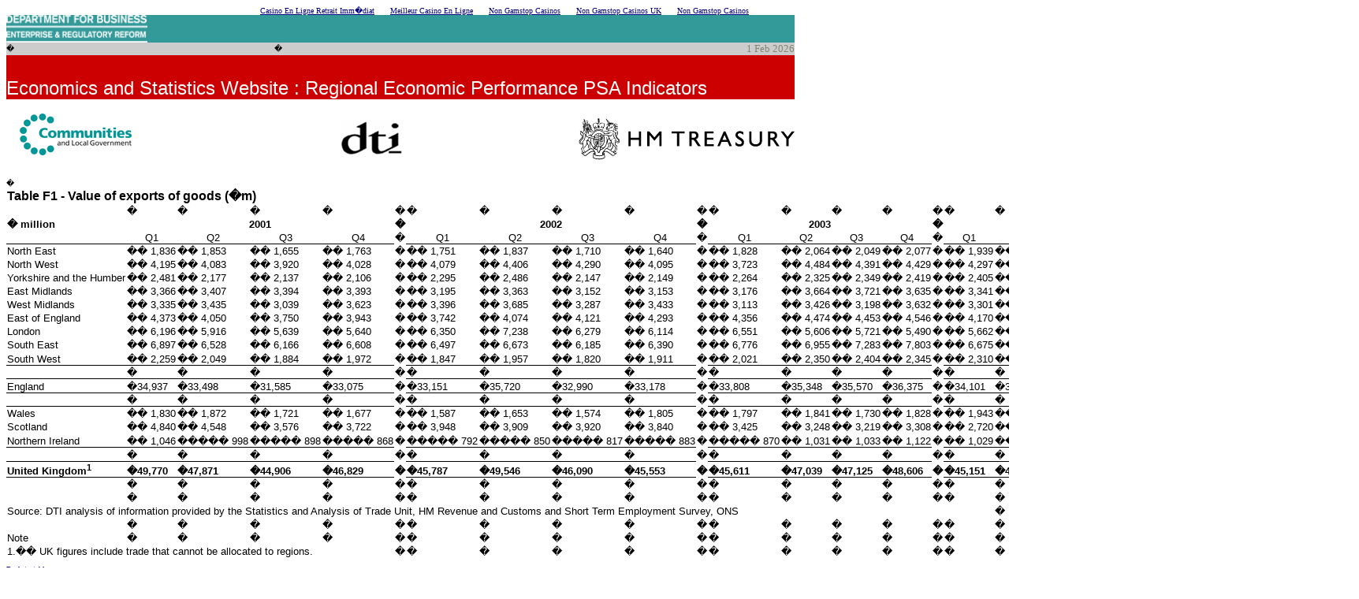

--- FILE ---
content_type: text/html; charset=UTF-8
request_url: https://www.dtistats.net/reppsa/200612/f1.html
body_size: 6525
content:
<html>
<head>
<meta http-equiv="Content-Type" content="text/html; charset=windows-1252">
<link rel="shortcut icon" href="https://www.dtistats.net/reppsa/favicon.ico">
<link rel="stylesheet" type="text/css" href="../../css/main.css">
<title>Regional Economic Performance PSA Indicators-f1</title>
<style>
<!--
.font5
	{color:windowtext;
	font-size:10.0pt;
	font-weight:700;
	font-style:normal;
	text-decoration:none;
	font-family:Arial, sans-serif;
	}
-->
</style>
<script>var clicky_site_ids = clicky_site_ids || []; clicky_site_ids.push(101315639);</script><script async src="//static.getclicky.com/js"></script></head>
<body><div style="text-align: center;"><a href="https://www.collectifciem.org/" style="padding: 5px 10px;">Casino En Ligne Retrait Imm�diat</a><a href="https://www.haut-couserans.com/" style="padding: 5px 10px;">Meilleur Casino En Ligne</a><a href="https://nva.org.uk/" style="padding: 5px 10px;">Non Gamstop Casinos</a><a href="https://www.bapca.org.uk/" style="padding: 5px 10px;">Non Gamstop Casinos UK</a><a href="https://www.mylicence.org.uk/" style="padding: 5px 10px;">Non Gamstop Casinos</a></div>
<table border="0" width="1000" bgcolor="#339999" cellspacing="0" cellpadding="0" height="31">
  <tr>
    <td width="100%"><a href="http://www.dti.gov.uk/">
	<img border="0" src="../../images/header_dti_logo_blue.gif" width="179" height="35"></a></td>
  </tr>
</table>
<table border="0" width="1000" bgcolor="#cccccc" cellspacing="0" cellpadding="0">
  <tr>
    <td width="34%">�</td>
    <td width="33%">�</td>
    <td width="33%" align="right" nowrap><font face="Verdana" size="2" color="#848473">
     <script language="Javascript">
var time = new Date()
var monthcode
var month
var day = time.getDate()
var th  = ""
var postfix = "th"
if ((day % 10) == 1)
{
	if (day != 11)
	{
		postfix = "st"
	}
}
if ((day % 10) == 2)
{
	if (day != 12)
	{
		postfix = "nd"
	}
}
if ((day % 10) == 3)
{
	if (day != 13)
	{
		postfix = "rd"
	}
}
monthcode = time.getMonth()
if (monthcode == 0) { month="Jan" }
if (monthcode == 1) { month="Feb" }
if (monthcode == 2) { month="Mar" }
if (monthcode == 3) { month="Apr" }
if (monthcode == 4) { month="May" }
if (monthcode == 5) { month="Jun" }
if (monthcode == 6) { month="Jul" }
if (monthcode == 7) { month="Aug" }
if (monthcode == 8) { month="Sep" }
if (monthcode == 9) { month="Oct" }
if (monthcode == 10) { month="Nov" }
if (monthcode == 11) { month="Dec" }
if (time.getYear() < 1900)
{
	document.write (day + " " + month + " " + (time.getYear()+1900) )
}
else
{
	document.write (day + " " + month + " " + (time.getYear()) )
}
</script>
    </font></td>
  </tr>
</table>
<table border="0" width="1000" bgcolor="#cc0000" cellspacing="0" cellpadding="0">
  <tr>
    <td width="100%"><font face="Arial" size="5" color="#FFFFFF"><br>
		Economics and Statistics Website : Regional Economic Performance PSA 
	Indicators</font>
    </td>
  </tr>
</table>
<table cellspacing="0" cellpadding="0" width="1000" summary="layout table containing Communities and Local Government logo and page title" border="0" id="table1">
	<tr>
		<td valign="center" align="left" width="229">
		<a target="_top" href="http://www.communities.gov.uk/">
		<img height="90" alt="Communities and Local Government" src="../../reppsa/dclg_logo.gif" width="176" border="0"></a><p>
		<img src="../../reppsa/shim.gif" width="1" height="1"></p></td>
		<td valign="center" align="left" width="191">
		<p align="center"><a href="http://www.dti.gov.uk/">
		<img height="90" alt="Department of Trade and Industry logo" src="../../reppsa/dti_logo.gif" width="80" border="0"></a></p></td>
		<td valign="center" align="left" width="280">
		<a href="http://www.hm-treasury.gov.uk/">
		<img height="90" alt="HM Treasury logo" src="../../reppsa/hmt_from_hm_site.gif" width="274" border="0" align="right"></a></td>
	</tr>
	<tr>
		<td colspan="3">�</td>
	</tr>
</table>
<table x:str border="0" cellpadding="0" cellspacing="0" width="1330" style="border-collapse: collapse; width: 1008pt" id="table2">
	<colgroup>
		<col width="202" style="width: 152pt">
		<col width="54" span="4" style="width: 41pt">
		<col width="12" style="width: 9pt">
		<col width="54" span="4" style="width: 41pt">
		<col width="12" style="width: 9pt">
		<col width="54" span="4" style="width: 41pt">
		<col width="12" style="width: 9pt">
		<col width="54" span="4" style="width: 41pt">
		<col width="12" style="width: 9pt">
		<col width="54" span="4" style="width: 41pt">
	</colgroup>
	<tr height="17" style="height: 12.75pt">
		<td height="17" colspan="25" style="height: 12.75pt; font-size: 10.0pt; font-weight: 700; font-family: Arial, sans-serif; color: windowtext; font-style: normal; text-decoration: none; text-align: general; vertical-align: bottom; white-space: nowrap; border: medium none; padding-left: 1px; padding-right: 1px; padding-top: 1px">
		<font size="3">Table F1 - Value of exports of goods (�m)</font></td>
	</tr>
	<tr height="17" style="height: 12.75pt">
		<td height="17" style="height: 12.75pt; font-size: 10.0pt; color: windowtext; font-weight: 400; font-style: normal; text-decoration: none; font-family: Arial; text-align: general; vertical-align: bottom; white-space: nowrap; border: medium none; padding-left: 1px; padding-right: 1px; padding-top: 1px">
		</td>
		<td style="font-size: 10.0pt; color: windowtext; font-weight: 400; font-style: normal; text-decoration: none; font-family: Arial; text-align: general; vertical-align: bottom; white-space: nowrap; border: medium none; padding-left: 1px; padding-right: 1px; padding-top: 1px">�</td>
		<td style="font-size: 10.0pt; color: windowtext; font-weight: 400; font-style: normal; text-decoration: none; font-family: Arial; text-align: general; vertical-align: bottom; white-space: nowrap; border: medium none; padding-left: 1px; padding-right: 1px; padding-top: 1px">�</td>
		<td style="font-size: 10.0pt; color: windowtext; font-weight: 400; font-style: normal; text-decoration: none; font-family: Arial; text-align: general; vertical-align: bottom; white-space: nowrap; border: medium none; padding-left: 1px; padding-right: 1px; padding-top: 1px">�</td>
		<td style="font-size: 10.0pt; color: windowtext; font-weight: 400; font-style: normal; text-decoration: none; font-family: Arial; text-align: general; vertical-align: bottom; white-space: nowrap; border: medium none; padding-left: 1px; padding-right: 1px; padding-top: 1px">�</td>
		<td style="font-size: 10.0pt; color: windowtext; font-weight: 400; font-style: normal; text-decoration: none; font-family: Arial; text-align: general; vertical-align: bottom; white-space: nowrap; border: medium none; padding-left: 1px; padding-right: 1px; padding-top: 1px">�</td>
		<td style="font-size: 10.0pt; color: windowtext; font-weight: 400; font-style: normal; text-decoration: none; font-family: Arial; text-align: general; vertical-align: bottom; white-space: nowrap; border: medium none; padding-left: 1px; padding-right: 1px; padding-top: 1px">�</td>
		<td style="font-size: 10.0pt; color: windowtext; font-weight: 400; font-style: normal; text-decoration: none; font-family: Arial; text-align: general; vertical-align: bottom; white-space: nowrap; border: medium none; padding-left: 1px; padding-right: 1px; padding-top: 1px">�</td>
		<td style="font-size: 10.0pt; color: windowtext; font-weight: 400; font-style: normal; text-decoration: none; font-family: Arial; text-align: general; vertical-align: bottom; white-space: nowrap; border: medium none; padding-left: 1px; padding-right: 1px; padding-top: 1px">�</td>
		<td style="font-size: 10.0pt; color: windowtext; font-weight: 400; font-style: normal; text-decoration: none; font-family: Arial; text-align: general; vertical-align: bottom; white-space: nowrap; border: medium none; padding-left: 1px; padding-right: 1px; padding-top: 1px">�</td>
		<td style="font-size: 10.0pt; color: windowtext; font-weight: 400; font-style: normal; text-decoration: none; font-family: Arial; text-align: general; vertical-align: bottom; white-space: nowrap; border: medium none; padding-left: 1px; padding-right: 1px; padding-top: 1px">�</td>
		<td style="font-size: 10.0pt; color: windowtext; font-weight: 400; font-style: normal; text-decoration: none; font-family: Arial; text-align: general; vertical-align: bottom; white-space: nowrap; border: medium none; padding-left: 1px; padding-right: 1px; padding-top: 1px">�</td>
		<td style="font-size: 10.0pt; color: windowtext; font-weight: 400; font-style: normal; text-decoration: none; font-family: Arial; text-align: general; vertical-align: bottom; white-space: nowrap; border: medium none; padding-left: 1px; padding-right: 1px; padding-top: 1px">�</td>
		<td style="font-size: 10.0pt; color: windowtext; font-weight: 400; font-style: normal; text-decoration: none; font-family: Arial; text-align: general; vertical-align: bottom; white-space: nowrap; border: medium none; padding-left: 1px; padding-right: 1px; padding-top: 1px">�</td>
		<td style="font-size: 10.0pt; color: windowtext; font-weight: 400; font-style: normal; text-decoration: none; font-family: Arial; text-align: general; vertical-align: bottom; white-space: nowrap; border: medium none; padding-left: 1px; padding-right: 1px; padding-top: 1px">�</td>
		<td style="font-size: 10.0pt; color: windowtext; font-weight: 400; font-style: normal; text-decoration: none; font-family: Arial; text-align: general; vertical-align: bottom; white-space: nowrap; border: medium none; padding-left: 1px; padding-right: 1px; padding-top: 1px">�</td>
		<td style="font-size: 10.0pt; color: windowtext; font-weight: 400; font-style: normal; text-decoration: none; font-family: Arial; text-align: general; vertical-align: bottom; white-space: nowrap; border: medium none; padding-left: 1px; padding-right: 1px; padding-top: 1px">�</td>
		<td style="font-size: 10.0pt; color: windowtext; font-weight: 400; font-style: normal; text-decoration: none; font-family: Arial; text-align: general; vertical-align: bottom; white-space: nowrap; border: medium none; padding-left: 1px; padding-right: 1px; padding-top: 1px">�</td>
		<td style="font-size: 10.0pt; color: windowtext; font-weight: 400; font-style: normal; text-decoration: none; font-family: Arial; text-align: general; vertical-align: bottom; white-space: nowrap; border: medium none; padding-left: 1px; padding-right: 1px; padding-top: 1px">�</td>
		<td style="font-size: 10.0pt; color: windowtext; font-weight: 400; font-style: normal; text-decoration: none; font-family: Arial; text-align: general; vertical-align: bottom; white-space: nowrap; border: medium none; padding-left: 1px; padding-right: 1px; padding-top: 1px">�</td>
		<td style="font-size: 10.0pt; color: windowtext; font-weight: 400; font-style: normal; text-decoration: none; font-family: Arial; text-align: general; vertical-align: bottom; white-space: nowrap; border: medium none; padding-left: 1px; padding-right: 1px; padding-top: 1px">�</td>
		<td style="font-size: 10.0pt; color: windowtext; font-weight: 400; font-style: normal; text-decoration: none; font-family: Arial; text-align: general; vertical-align: bottom; white-space: nowrap; border: medium none; padding-left: 1px; padding-right: 1px; padding-top: 1px">�</td>
		<td style="font-size: 10.0pt; color: windowtext; font-weight: 400; font-style: normal; text-decoration: none; font-family: Arial; text-align: general; vertical-align: bottom; white-space: nowrap; border: medium none; padding-left: 1px; padding-right: 1px; padding-top: 1px">�</td>
		<td style="font-size: 10.0pt; color: windowtext; font-weight: 400; font-style: normal; text-decoration: none; font-family: Arial; text-align: general; vertical-align: bottom; white-space: nowrap; border: medium none; padding-left: 1px; padding-right: 1px; padding-top: 1px">�</td>
		<td style="font-size: 10.0pt; color: windowtext; font-weight: 400; font-style: normal; text-decoration: none; font-family: Arial; text-align: general; vertical-align: bottom; white-space: nowrap; border: medium none; padding-left: 1px; padding-right: 1px; padding-top: 1px">�</td>
	</tr>
	<tr height="17" style="height: 12.75pt">
		<td height="17" style="height: 12.75pt; font-size: 10.0pt; font-weight: 700; font-family: Arial, sans-serif; color: windowtext; font-style: normal; text-decoration: none; text-align: general; vertical-align: bottom; white-space: nowrap; border: medium none; padding-left: 1px; padding-right: 1px; padding-top: 1px">
		� million</td>
		<td colspan="4" x:num style="font-size: 10.0pt; font-weight: 700; font-family: Arial, sans-serif; text-align: center; color: windowtext; font-style: normal; text-decoration: none; vertical-align: bottom; white-space: nowrap; border: medium none; padding-left: 1px; padding-right: 1px; padding-top: 1px">
		2001</td>
		<td style="font-size: 10.0pt; font-weight: 700; font-family: Arial, sans-serif; text-align: center; color: windowtext; font-style: normal; text-decoration: none; vertical-align: bottom; white-space: nowrap; border: medium none; padding-left: 1px; padding-right: 1px; padding-top: 1px">�</td>
		<td colspan="4" x:num style="font-size: 10.0pt; font-weight: 700; font-family: Arial, sans-serif; text-align: center; color: windowtext; font-style: normal; text-decoration: none; vertical-align: bottom; white-space: nowrap; border: medium none; padding-left: 1px; padding-right: 1px; padding-top: 1px">
		2002</td>
		<td style="font-size: 10.0pt; font-weight: 700; font-family: Arial, sans-serif; text-align: center; color: windowtext; font-style: normal; text-decoration: none; vertical-align: bottom; white-space: nowrap; border: medium none; padding-left: 1px; padding-right: 1px; padding-top: 1px">�</td>
		<td colspan="4" x:num style="font-size: 10.0pt; font-weight: 700; font-family: Arial, sans-serif; text-align: center; color: windowtext; font-style: normal; text-decoration: none; vertical-align: bottom; white-space: nowrap; border: medium none; padding-left: 1px; padding-right: 1px; padding-top: 1px">
		2003</td>
		<td style="font-size: 10.0pt; font-weight: 700; font-family: Arial, sans-serif; text-align: center; color: windowtext; font-style: normal; text-decoration: none; vertical-align: bottom; white-space: nowrap; border: medium none; padding-left: 1px; padding-right: 1px; padding-top: 1px">�</td>
		<td colspan="4" x:num style="font-size: 10.0pt; font-weight: 700; font-family: Arial, sans-serif; text-align: center; color: windowtext; font-style: normal; text-decoration: none; vertical-align: bottom; white-space: nowrap; border: medium none; padding-left: 1px; padding-right: 1px; padding-top: 1px">
		2004</td>
		<td style="font-size: 10.0pt; font-weight: 700; font-family: Arial, sans-serif; text-align: center; color: windowtext; font-style: normal; text-decoration: none; vertical-align: bottom; white-space: nowrap; border: medium none; padding-left: 1px; padding-right: 1px; padding-top: 1px">�</td>
		<td colspan="4" x:num style="font-size: 10.0pt; font-weight: 700; font-family: Arial, sans-serif; text-align: center; color: windowtext; font-style: normal; text-decoration: none; vertical-align: bottom; white-space: nowrap; border: medium none; padding-left: 1px; padding-right: 1px; padding-top: 1px">
		2005</td>
	</tr>
	<tr height="17" style="height: 12.75pt">
		<td height="17" style="height: 12.75pt; font-size: 10.0pt; color: windowtext; font-weight: 400; font-style: normal; text-decoration: none; font-family: Arial; text-align: general; vertical-align: bottom; white-space: nowrap; border: medium none; padding-left: 1px; padding-right: 1px; padding-top: 1px">
		</td>
		<td style="font-size: 10.0pt; text-align: center; color: windowtext; font-weight: 400; font-style: normal; text-decoration: none; font-family: Arial; vertical-align: bottom; white-space: nowrap; border: medium none; padding-left: 1px; padding-right: 1px; padding-top: 1px">
		Q1</td>
		<td style="font-size: 10.0pt; text-align: center; color: windowtext; font-weight: 400; font-style: normal; text-decoration: none; font-family: Arial; vertical-align: bottom; white-space: nowrap; border: medium none; padding-left: 1px; padding-right: 1px; padding-top: 1px">
		Q2</td>
		<td style="font-size: 10.0pt; text-align: center; color: windowtext; font-weight: 400; font-style: normal; text-decoration: none; font-family: Arial; vertical-align: bottom; white-space: nowrap; border: medium none; padding-left: 1px; padding-right: 1px; padding-top: 1px">
		Q3</td>
		<td style="font-size: 10.0pt; text-align: center; color: windowtext; font-weight: 400; font-style: normal; text-decoration: none; font-family: Arial; vertical-align: bottom; white-space: nowrap; border: medium none; padding-left: 1px; padding-right: 1px; padding-top: 1px">
		Q4</td>
		<td style="font-size: 10.0pt; text-align: center; color: windowtext; font-weight: 400; font-style: normal; text-decoration: none; font-family: Arial; vertical-align: bottom; white-space: nowrap; border: medium none; padding-left: 1px; padding-right: 1px; padding-top: 1px">�</td>
		<td style="font-size: 10.0pt; text-align: center; color: windowtext; font-weight: 400; font-style: normal; text-decoration: none; font-family: Arial; vertical-align: bottom; white-space: nowrap; border: medium none; padding-left: 1px; padding-right: 1px; padding-top: 1px">
		Q1</td>
		<td style="font-size: 10.0pt; text-align: center; color: windowtext; font-weight: 400; font-style: normal; text-decoration: none; font-family: Arial; vertical-align: bottom; white-space: nowrap; border: medium none; padding-left: 1px; padding-right: 1px; padding-top: 1px">
		Q2</td>
		<td style="font-size: 10.0pt; text-align: center; color: windowtext; font-weight: 400; font-style: normal; text-decoration: none; font-family: Arial; vertical-align: bottom; white-space: nowrap; border: medium none; padding-left: 1px; padding-right: 1px; padding-top: 1px">
		Q3</td>
		<td style="font-size: 10.0pt; text-align: center; color: windowtext; font-weight: 400; font-style: normal; text-decoration: none; font-family: Arial; vertical-align: bottom; white-space: nowrap; border: medium none; padding-left: 1px; padding-right: 1px; padding-top: 1px">
		Q4</td>
		<td style="font-size: 10.0pt; text-align: center; color: windowtext; font-weight: 400; font-style: normal; text-decoration: none; font-family: Arial; vertical-align: bottom; white-space: nowrap; border: medium none; padding-left: 1px; padding-right: 1px; padding-top: 1px">�</td>
		<td style="font-size: 10.0pt; text-align: center; color: windowtext; font-weight: 400; font-style: normal; text-decoration: none; font-family: Arial; vertical-align: bottom; white-space: nowrap; border: medium none; padding-left: 1px; padding-right: 1px; padding-top: 1px">
		Q1</td>
		<td style="font-size: 10.0pt; text-align: center; color: windowtext; font-weight: 400; font-style: normal; text-decoration: none; font-family: Arial; vertical-align: bottom; white-space: nowrap; border: medium none; padding-left: 1px; padding-right: 1px; padding-top: 1px">
		Q2</td>
		<td style="font-size: 10.0pt; text-align: center; color: windowtext; font-weight: 400; font-style: normal; text-decoration: none; font-family: Arial; vertical-align: bottom; white-space: nowrap; border: medium none; padding-left: 1px; padding-right: 1px; padding-top: 1px">
		Q3</td>
		<td style="font-size: 10.0pt; text-align: center; color: windowtext; font-weight: 400; font-style: normal; text-decoration: none; font-family: Arial; vertical-align: bottom; white-space: nowrap; border: medium none; padding-left: 1px; padding-right: 1px; padding-top: 1px">
		Q4</td>
		<td style="font-size: 10.0pt; text-align: center; color: windowtext; font-weight: 400; font-style: normal; text-decoration: none; font-family: Arial; vertical-align: bottom; white-space: nowrap; border: medium none; padding-left: 1px; padding-right: 1px; padding-top: 1px">�</td>
		<td style="font-size: 10.0pt; text-align: center; color: windowtext; font-weight: 400; font-style: normal; text-decoration: none; font-family: Arial; vertical-align: bottom; white-space: nowrap; border: medium none; padding-left: 1px; padding-right: 1px; padding-top: 1px">
		Q1</td>
		<td style="font-size: 10.0pt; text-align: center; color: windowtext; font-weight: 400; font-style: normal; text-decoration: none; font-family: Arial; vertical-align: bottom; white-space: nowrap; border: medium none; padding-left: 1px; padding-right: 1px; padding-top: 1px">
		Q2</td>
		<td style="font-size: 10.0pt; text-align: center; color: windowtext; font-weight: 400; font-style: normal; text-decoration: none; font-family: Arial; vertical-align: bottom; white-space: nowrap; border: medium none; padding-left: 1px; padding-right: 1px; padding-top: 1px">
		Q3</td>
		<td style="font-size: 10.0pt; text-align: center; color: windowtext; font-weight: 400; font-style: normal; text-decoration: none; font-family: Arial; vertical-align: bottom; white-space: nowrap; border: medium none; padding-left: 1px; padding-right: 1px; padding-top: 1px">
		Q4</td>
		<td style="font-size: 10.0pt; text-align: center; color: windowtext; font-weight: 400; font-style: normal; text-decoration: none; font-family: Arial; vertical-align: bottom; white-space: nowrap; border: medium none; padding-left: 1px; padding-right: 1px; padding-top: 1px">�</td>
		<td style="font-size: 10.0pt; text-align: center; color: windowtext; font-weight: 400; font-style: normal; text-decoration: none; font-family: Arial; vertical-align: bottom; white-space: nowrap; border: medium none; padding-left: 1px; padding-right: 1px; padding-top: 1px">
		Q1</td>
		<td style="font-size: 10.0pt; text-align: center; color: windowtext; font-weight: 400; font-style: normal; text-decoration: none; font-family: Arial; vertical-align: bottom; white-space: nowrap; border: medium none; padding-left: 1px; padding-right: 1px; padding-top: 1px">
		Q2</td>
		<td style="font-size: 10.0pt; text-align: center; color: windowtext; font-weight: 400; font-style: normal; text-decoration: none; font-family: Arial; vertical-align: bottom; white-space: nowrap; border: medium none; padding-left: 1px; padding-right: 1px; padding-top: 1px">
		Q3</td>
		<td style="font-size: 10.0pt; text-align: center; color: windowtext; font-weight: 400; font-style: normal; text-decoration: none; font-family: Arial; vertical-align: bottom; white-space: nowrap; border: medium none; padding-left: 1px; padding-right: 1px; padding-top: 1px">
		Q4</td>
	</tr>
	<tr height="17" style="height: 12.75pt">
		<td height="17" style="height: 12.75pt; font-size: 10.0pt; color: windowtext; font-weight: 400; font-style: normal; text-decoration: none; font-family: Arial; text-align: general; vertical-align: bottom; white-space: nowrap; border-left: medium none; border-right: medium none; border-top: .5pt solid windowtext; border-bottom: medium none; padding-left: 1px; padding-right: 1px; padding-top: 1px">
		North East</td>
		<td x:num="1835.8" style="font-size: 10.0pt; color: windowtext; font-weight: 400; font-style: normal; text-decoration: none; font-family: Arial; text-align: general; vertical-align: bottom; white-space: nowrap; border-left: medium none; border-right: medium none; border-top: .5pt solid windowtext; border-bottom: medium none; padding-left: 1px; padding-right: 1px; padding-top: 1px">
		�� 1,836 </td>
		<td x:num="1853.4" style="font-size: 10.0pt; color: windowtext; font-weight: 400; font-style: normal; text-decoration: none; font-family: Arial; text-align: general; vertical-align: bottom; white-space: nowrap; border-left: medium none; border-right: medium none; border-top: .5pt solid windowtext; border-bottom: medium none; padding-left: 1px; padding-right: 1px; padding-top: 1px">
		�� 1,853 </td>
		<td x:num="1655.3" style="font-size: 10.0pt; color: windowtext; font-weight: 400; font-style: normal; text-decoration: none; font-family: Arial; text-align: general; vertical-align: bottom; white-space: nowrap; border-left: medium none; border-right: medium none; border-top: .5pt solid windowtext; border-bottom: medium none; padding-left: 1px; padding-right: 1px; padding-top: 1px">
		�� 1,655 </td>
		<td x:num="1763" style="font-size: 10.0pt; color: windowtext; font-weight: 400; font-style: normal; text-decoration: none; font-family: Arial; text-align: general; vertical-align: bottom; white-space: nowrap; border-left: medium none; border-right: medium none; border-top: .5pt solid windowtext; border-bottom: medium none; padding-left: 1px; padding-right: 1px; padding-top: 1px">
		�� 1,763 </td>
		<td style="font-size: 10.0pt; color: windowtext; font-weight: 400; font-style: normal; text-decoration: none; font-family: Arial; text-align: general; vertical-align: bottom; white-space: nowrap; border: medium none; padding-left: 1px; padding-right: 1px; padding-top: 1px">�</td>
		<td x:num="1751" style="font-size: 10.0pt; color: windowtext; font-weight: 400; font-style: normal; text-decoration: none; font-family: Arial; text-align: general; vertical-align: bottom; white-space: nowrap; border-left: medium none; border-right: medium none; border-top: .5pt solid windowtext; border-bottom: medium none; padding-left: 1px; padding-right: 1px; padding-top: 1px">
		�� 1,751 </td>
		<td x:num="1837" style="font-size: 10.0pt; color: windowtext; font-weight: 400; font-style: normal; text-decoration: none; font-family: Arial; text-align: general; vertical-align: bottom; white-space: nowrap; border-left: medium none; border-right: medium none; border-top: .5pt solid windowtext; border-bottom: medium none; padding-left: 1px; padding-right: 1px; padding-top: 1px">
		�� 1,837 </td>
		<td x:num="1710" style="font-size: 10.0pt; color: windowtext; font-weight: 400; font-style: normal; text-decoration: none; font-family: Arial; text-align: general; vertical-align: bottom; white-space: nowrap; border-left: medium none; border-right: medium none; border-top: .5pt solid windowtext; border-bottom: medium none; padding-left: 1px; padding-right: 1px; padding-top: 1px">
		�� 1,710 </td>
		<td x:num="1640" style="font-size: 10.0pt; color: windowtext; font-weight: 400; font-style: normal; text-decoration: none; font-family: Arial; text-align: general; vertical-align: bottom; white-space: nowrap; border-left: medium none; border-right: medium none; border-top: .5pt solid windowtext; border-bottom: medium none; padding-left: 1px; padding-right: 1px; padding-top: 1px">
		�� 1,640 </td>
		<td style="font-size: 10.0pt; color: windowtext; font-weight: 400; font-style: normal; text-decoration: none; font-family: Arial; text-align: general; vertical-align: bottom; white-space: nowrap; border: medium none; padding-left: 1px; padding-right: 1px; padding-top: 1px">�</td>
		<td x:num="1828" style="font-size: 10.0pt; color: windowtext; font-weight: 400; font-style: normal; text-decoration: none; font-family: Arial; text-align: general; vertical-align: bottom; white-space: nowrap; border-left: medium none; border-right: medium none; border-top: .5pt solid windowtext; border-bottom: medium none; padding-left: 1px; padding-right: 1px; padding-top: 1px">
		�� 1,828 </td>
		<td x:num="2064" style="font-size: 10.0pt; color: windowtext; font-weight: 400; font-style: normal; text-decoration: none; font-family: Arial; text-align: general; vertical-align: bottom; white-space: nowrap; border-left: medium none; border-right: medium none; border-top: .5pt solid windowtext; border-bottom: medium none; padding-left: 1px; padding-right: 1px; padding-top: 1px">
		�� 2,064 </td>
		<td x:num="2049" style="font-size: 10.0pt; color: windowtext; font-weight: 400; font-style: normal; text-decoration: none; font-family: Arial; text-align: general; vertical-align: bottom; white-space: nowrap; border-left: medium none; border-right: medium none; border-top: .5pt solid windowtext; border-bottom: medium none; padding-left: 1px; padding-right: 1px; padding-top: 1px">
		�� 2,049 </td>
		<td x:num="2077" style="font-size: 10.0pt; color: windowtext; font-weight: 400; font-style: normal; text-decoration: none; font-family: Arial; text-align: general; vertical-align: bottom; white-space: nowrap; border-left: medium none; border-right: medium none; border-top: .5pt solid windowtext; border-bottom: medium none; padding-left: 1px; padding-right: 1px; padding-top: 1px">
		�� 2,077 </td>
		<td style="font-size: 10.0pt; color: windowtext; font-weight: 400; font-style: normal; text-decoration: none; font-family: Arial; text-align: general; vertical-align: bottom; white-space: nowrap; border: medium none; padding-left: 1px; padding-right: 1px; padding-top: 1px">�</td>
		<td x:num="1939" style="font-size: 10.0pt; color: windowtext; font-weight: 400; font-style: normal; text-decoration: none; font-family: Arial; text-align: general; vertical-align: bottom; white-space: nowrap; border-left: medium none; border-right: medium none; border-top: .5pt solid windowtext; border-bottom: medium none; padding-left: 1px; padding-right: 1px; padding-top: 1px">
		�� 1,939 </td>
		<td x:num="2036" style="font-size: 10.0pt; color: windowtext; font-weight: 400; font-style: normal; text-decoration: none; font-family: Arial; text-align: general; vertical-align: bottom; white-space: nowrap; border-left: medium none; border-right: medium none; border-top: .5pt solid windowtext; border-bottom: medium none; padding-left: 1px; padding-right: 1px; padding-top: 1px">
		�� 2,036 </td>
		<td x:num="2040" style="font-size: 10.0pt; color: windowtext; font-weight: 400; font-style: normal; text-decoration: none; font-family: Arial; text-align: general; vertical-align: bottom; white-space: nowrap; border-left: medium none; border-right: medium none; border-top: .5pt solid windowtext; border-bottom: medium none; padding-left: 1px; padding-right: 1px; padding-top: 1px">
		�� 2,040 </td>
		<td x:num="2107" style="font-size: 10.0pt; color: windowtext; font-weight: 400; font-style: normal; text-decoration: none; font-family: Arial; text-align: general; vertical-align: bottom; white-space: nowrap; border-left: medium none; border-right: medium none; border-top: .5pt solid windowtext; border-bottom: medium none; padding-left: 1px; padding-right: 1px; padding-top: 1px">
		�� 2,107 </td>
		<td style="font-size: 10.0pt; color: windowtext; font-weight: 400; font-style: normal; text-decoration: none; font-family: Arial; text-align: general; vertical-align: bottom; white-space: nowrap; border: medium none; padding-left: 1px; padding-right: 1px; padding-top: 1px">�</td>
		<td x:num="1898" style="font-size: 10.0pt; color: windowtext; font-weight: 400; font-style: normal; text-decoration: none; font-family: Arial; text-align: general; vertical-align: bottom; white-space: nowrap; border-left: medium none; border-right: medium none; border-top: .5pt solid windowtext; border-bottom: medium none; padding-left: 1px; padding-right: 1px; padding-top: 1px">
		�� 1,898 </td>
		<td x:num="2166" style="font-size: 10.0pt; color: windowtext; font-weight: 400; font-style: normal; text-decoration: none; font-family: Arial; text-align: general; vertical-align: bottom; white-space: nowrap; border-left: medium none; border-right: medium none; border-top: .5pt solid windowtext; border-bottom: medium none; padding-left: 1px; padding-right: 1px; padding-top: 1px">
		�� 2,166 </td>
		<td x:num="2119" style="font-size: 10.0pt; color: windowtext; font-weight: 400; font-style: normal; text-decoration: none; font-family: Arial; text-align: general; vertical-align: bottom; white-space: nowrap; border-left: medium none; border-right: medium none; border-top: .5pt solid windowtext; border-bottom: medium none; padding-left: 1px; padding-right: 1px; padding-top: 1px">
		�� 2,119 </td>
		<td x:num="2190" style="font-size: 10.0pt; color: windowtext; font-weight: 400; font-style: normal; text-decoration: none; font-family: Arial; text-align: general; vertical-align: bottom; white-space: nowrap; border-left: medium none; border-right: medium none; border-top: .5pt solid windowtext; border-bottom: medium none; padding-left: 1px; padding-right: 1px; padding-top: 1px">
		�� 2,190 </td>
	</tr>
	<tr height="17" style="height: 12.75pt">
		<td height="17" style="height: 12.75pt; font-size: 10.0pt; color: windowtext; font-weight: 400; font-style: normal; text-decoration: none; font-family: Arial; text-align: general; vertical-align: bottom; white-space: nowrap; border: medium none; padding-left: 1px; padding-right: 1px; padding-top: 1px">
		North West</td>
		<td x:num="4195" style="font-size: 10.0pt; color: windowtext; font-weight: 400; font-style: normal; text-decoration: none; font-family: Arial; text-align: general; vertical-align: bottom; white-space: nowrap; border: medium none; padding-left: 1px; padding-right: 1px; padding-top: 1px">
		�� 4,195 </td>
		<td x:num="4083" style="font-size: 10.0pt; color: windowtext; font-weight: 400; font-style: normal; text-decoration: none; font-family: Arial; text-align: general; vertical-align: bottom; white-space: nowrap; border: medium none; padding-left: 1px; padding-right: 1px; padding-top: 1px">
		�� 4,083 </td>
		<td x:num="3920.3" style="font-size: 10.0pt; color: windowtext; font-weight: 400; font-style: normal; text-decoration: none; font-family: Arial; text-align: general; vertical-align: bottom; white-space: nowrap; border: medium none; padding-left: 1px; padding-right: 1px; padding-top: 1px">
		�� 3,920 </td>
		<td x:num="4028.1" style="font-size: 10.0pt; color: windowtext; font-weight: 400; font-style: normal; text-decoration: none; font-family: Arial; text-align: general; vertical-align: bottom; white-space: nowrap; border: medium none; padding-left: 1px; padding-right: 1px; padding-top: 1px">
		�� 4,028 </td>
		<td style="font-size: 10.0pt; color: windowtext; font-weight: 400; font-style: normal; text-decoration: none; font-family: Arial; text-align: general; vertical-align: bottom; white-space: nowrap; border: medium none; padding-left: 1px; padding-right: 1px; padding-top: 1px">�</td>
		<td x:num="4079" style="font-size: 10.0pt; color: windowtext; font-weight: 400; font-style: normal; text-decoration: none; font-family: Arial; text-align: general; vertical-align: bottom; white-space: nowrap; border: medium none; padding-left: 1px; padding-right: 1px; padding-top: 1px">
		�� 4,079 </td>
		<td x:num="4406" style="font-size: 10.0pt; color: windowtext; font-weight: 400; font-style: normal; text-decoration: none; font-family: Arial; text-align: general; vertical-align: bottom; white-space: nowrap; border: medium none; padding-left: 1px; padding-right: 1px; padding-top: 1px">
		�� 4,406 </td>
		<td x:num="4290" style="font-size: 10.0pt; color: windowtext; font-weight: 400; font-style: normal; text-decoration: none; font-family: Arial; text-align: general; vertical-align: bottom; white-space: nowrap; border: medium none; padding-left: 1px; padding-right: 1px; padding-top: 1px">
		�� 4,290 </td>
		<td x:num="4095" style="font-size: 10.0pt; color: windowtext; font-weight: 400; font-style: normal; text-decoration: none; font-family: Arial; text-align: general; vertical-align: bottom; white-space: nowrap; border: medium none; padding-left: 1px; padding-right: 1px; padding-top: 1px">
		�� 4,095 </td>
		<td style="font-size: 10.0pt; color: windowtext; font-weight: 400; font-style: normal; text-decoration: none; font-family: Arial; text-align: general; vertical-align: bottom; white-space: nowrap; border: medium none; padding-left: 1px; padding-right: 1px; padding-top: 1px">�</td>
		<td x:num="3723" style="font-size: 10.0pt; color: windowtext; font-weight: 400; font-style: normal; text-decoration: none; font-family: Arial; text-align: general; vertical-align: bottom; white-space: nowrap; border: medium none; padding-left: 1px; padding-right: 1px; padding-top: 1px">
		�� 3,723 </td>
		<td x:num="4484" style="font-size: 10.0pt; color: windowtext; font-weight: 400; font-style: normal; text-decoration: none; font-family: Arial; text-align: general; vertical-align: bottom; white-space: nowrap; border: medium none; padding-left: 1px; padding-right: 1px; padding-top: 1px">
		�� 4,484 </td>
		<td x:num="4391" style="font-size: 10.0pt; color: windowtext; font-weight: 400; font-style: normal; text-decoration: none; font-family: Arial; text-align: general; vertical-align: bottom; white-space: nowrap; border: medium none; padding-left: 1px; padding-right: 1px; padding-top: 1px">
		�� 4,391 </td>
		<td x:num="4429" style="font-size: 10.0pt; color: windowtext; font-weight: 400; font-style: normal; text-decoration: none; font-family: Arial; text-align: general; vertical-align: bottom; white-space: nowrap; border: medium none; padding-left: 1px; padding-right: 1px; padding-top: 1px">
		�� 4,429 </td>
		<td style="font-size: 10.0pt; color: windowtext; font-weight: 400; font-style: normal; text-decoration: none; font-family: Arial; text-align: general; vertical-align: bottom; white-space: nowrap; border: medium none; padding-left: 1px; padding-right: 1px; padding-top: 1px">�</td>
		<td x:num="4297" style="font-size: 10.0pt; color: windowtext; font-weight: 400; font-style: normal; text-decoration: none; font-family: Arial; text-align: general; vertical-align: bottom; white-space: nowrap; border: medium none; padding-left: 1px; padding-right: 1px; padding-top: 1px">
		�� 4,297 </td>
		<td x:num="4404" style="font-size: 10.0pt; color: windowtext; font-weight: 400; font-style: normal; text-decoration: none; font-family: Arial; text-align: general; vertical-align: bottom; white-space: nowrap; border: medium none; padding-left: 1px; padding-right: 1px; padding-top: 1px">
		�� 4,404 </td>
		<td x:num="4463" style="font-size: 10.0pt; color: windowtext; font-weight: 400; font-style: normal; text-decoration: none; font-family: Arial; text-align: general; vertical-align: bottom; white-space: nowrap; border: medium none; padding-left: 1px; padding-right: 1px; padding-top: 1px">
		�� 4,463 </td>
		<td x:num="4673" style="font-size: 10.0pt; color: windowtext; font-weight: 400; font-style: normal; text-decoration: none; font-family: Arial; text-align: general; vertical-align: bottom; white-space: nowrap; border: medium none; padding-left: 1px; padding-right: 1px; padding-top: 1px">
		�� 4,673 </td>
		<td style="font-size: 10.0pt; color: windowtext; font-weight: 400; font-style: normal; text-decoration: none; font-family: Arial; text-align: general; vertical-align: bottom; white-space: nowrap; border: medium none; padding-left: 1px; padding-right: 1px; padding-top: 1px">�</td>
		<td x:num="4229" style="font-size: 10.0pt; color: windowtext; font-weight: 400; font-style: normal; text-decoration: none; font-family: Arial; text-align: general; vertical-align: bottom; white-space: nowrap; border: medium none; padding-left: 1px; padding-right: 1px; padding-top: 1px">
		�� 4,229 </td>
		<td x:num="4781" style="font-size: 10.0pt; color: windowtext; font-weight: 400; font-style: normal; text-decoration: none; font-family: Arial; text-align: general; vertical-align: bottom; white-space: nowrap; border: medium none; padding-left: 1px; padding-right: 1px; padding-top: 1px">
		�� 4,781 </td>
		<td x:num="4898" style="font-size: 10.0pt; color: windowtext; font-weight: 400; font-style: normal; text-decoration: none; font-family: Arial; text-align: general; vertical-align: bottom; white-space: nowrap; border: medium none; padding-left: 1px; padding-right: 1px; padding-top: 1px">
		�� 4,898 </td>
		<td x:num="5329" style="font-size: 10.0pt; color: windowtext; font-weight: 400; font-style: normal; text-decoration: none; font-family: Arial; text-align: general; vertical-align: bottom; white-space: nowrap; border: medium none; padding-left: 1px; padding-right: 1px; padding-top: 1px">
		�� 5,329 </td>
	</tr>
	<tr height="17" style="height: 12.75pt">
		<td height="17" style="height: 12.75pt; font-size: 10.0pt; color: windowtext; font-weight: 400; font-style: normal; text-decoration: none; font-family: Arial; text-align: general; vertical-align: bottom; white-space: nowrap; border: medium none; padding-left: 1px; padding-right: 1px; padding-top: 1px">
		Yorkshire and the Humber</td>
		<td x:num="2480.8" style="font-size: 10.0pt; color: windowtext; font-weight: 400; font-style: normal; text-decoration: none; font-family: Arial; text-align: general; vertical-align: bottom; white-space: nowrap; border: medium none; padding-left: 1px; padding-right: 1px; padding-top: 1px">
		�� 2,481 </td>
		<td x:num="2177" style="font-size: 10.0pt; color: windowtext; font-weight: 400; font-style: normal; text-decoration: none; font-family: Arial; text-align: general; vertical-align: bottom; white-space: nowrap; border: medium none; padding-left: 1px; padding-right: 1px; padding-top: 1px">
		�� 2,177 </td>
		<td x:num="2136.7" style="font-size: 10.0pt; color: windowtext; font-weight: 400; font-style: normal; text-decoration: none; font-family: Arial; text-align: general; vertical-align: bottom; white-space: nowrap; border: medium none; padding-left: 1px; padding-right: 1px; padding-top: 1px">
		�� 2,137 </td>
		<td x:num="2106" style="font-size: 10.0pt; color: windowtext; font-weight: 400; font-style: normal; text-decoration: none; font-family: Arial; text-align: general; vertical-align: bottom; white-space: nowrap; border: medium none; padding-left: 1px; padding-right: 1px; padding-top: 1px">
		�� 2,106 </td>
		<td style="font-size: 10.0pt; color: windowtext; font-weight: 400; font-style: normal; text-decoration: none; font-family: Arial; text-align: general; vertical-align: bottom; white-space: nowrap; border: medium none; padding-left: 1px; padding-right: 1px; padding-top: 1px">�</td>
		<td x:num="2295" style="font-size: 10.0pt; color: windowtext; font-weight: 400; font-style: normal; text-decoration: none; font-family: Arial; text-align: general; vertical-align: bottom; white-space: nowrap; border: medium none; padding-left: 1px; padding-right: 1px; padding-top: 1px">
		�� 2,295 </td>
		<td x:num="2486" style="font-size: 10.0pt; color: windowtext; font-weight: 400; font-style: normal; text-decoration: none; font-family: Arial; text-align: general; vertical-align: bottom; white-space: nowrap; border: medium none; padding-left: 1px; padding-right: 1px; padding-top: 1px">
		�� 2,486 </td>
		<td x:num="2147" style="font-size: 10.0pt; color: windowtext; font-weight: 400; font-style: normal; text-decoration: none; font-family: Arial; text-align: general; vertical-align: bottom; white-space: nowrap; border: medium none; padding-left: 1px; padding-right: 1px; padding-top: 1px">
		�� 2,147 </td>
		<td x:num="2149" style="font-size: 10.0pt; color: windowtext; font-weight: 400; font-style: normal; text-decoration: none; font-family: Arial; text-align: general; vertical-align: bottom; white-space: nowrap; border: medium none; padding-left: 1px; padding-right: 1px; padding-top: 1px">
		�� 2,149 </td>
		<td style="font-size: 10.0pt; color: windowtext; font-weight: 400; font-style: normal; text-decoration: none; font-family: Arial; text-align: general; vertical-align: bottom; white-space: nowrap; border: medium none; padding-left: 1px; padding-right: 1px; padding-top: 1px">�</td>
		<td x:num="2264" style="font-size: 10.0pt; color: windowtext; font-weight: 400; font-style: normal; text-decoration: none; font-family: Arial; text-align: general; vertical-align: bottom; white-space: nowrap; border: medium none; padding-left: 1px; padding-right: 1px; padding-top: 1px">
		�� 2,264 </td>
		<td x:num="2325" style="font-size: 10.0pt; color: windowtext; font-weight: 400; font-style: normal; text-decoration: none; font-family: Arial; text-align: general; vertical-align: bottom; white-space: nowrap; border: medium none; padding-left: 1px; padding-right: 1px; padding-top: 1px">
		�� 2,325 </td>
		<td x:num="2349" style="font-size: 10.0pt; color: windowtext; font-weight: 400; font-style: normal; text-decoration: none; font-family: Arial; text-align: general; vertical-align: bottom; white-space: nowrap; border: medium none; padding-left: 1px; padding-right: 1px; padding-top: 1px">
		�� 2,349 </td>
		<td x:num="2419" style="font-size: 10.0pt; color: windowtext; font-weight: 400; font-style: normal; text-decoration: none; font-family: Arial; text-align: general; vertical-align: bottom; white-space: nowrap; border: medium none; padding-left: 1px; padding-right: 1px; padding-top: 1px">
		�� 2,419 </td>
		<td style="font-size: 10.0pt; color: windowtext; font-weight: 400; font-style: normal; text-decoration: none; font-family: Arial; text-align: general; vertical-align: bottom; white-space: nowrap; border: medium none; padding-left: 1px; padding-right: 1px; padding-top: 1px">�</td>
		<td x:num="2405" style="font-size: 10.0pt; color: windowtext; font-weight: 400; font-style: normal; text-decoration: none; font-family: Arial; text-align: general; vertical-align: bottom; white-space: nowrap; border: medium none; padding-left: 1px; padding-right: 1px; padding-top: 1px">
		�� 2,405 </td>
		<td x:num="2450" style="font-size: 10.0pt; color: windowtext; font-weight: 400; font-style: normal; text-decoration: none; font-family: Arial; text-align: general; vertical-align: bottom; white-space: nowrap; border: medium none; padding-left: 1px; padding-right: 1px; padding-top: 1px">
		�� 2,450 </td>
		<td x:num="2526" style="font-size: 10.0pt; color: windowtext; font-weight: 400; font-style: normal; text-decoration: none; font-family: Arial; text-align: general; vertical-align: bottom; white-space: nowrap; border: medium none; padding-left: 1px; padding-right: 1px; padding-top: 1px">
		�� 2,526 </td>
		<td x:num="2789" style="font-size: 10.0pt; color: windowtext; font-weight: 400; font-style: normal; text-decoration: none; font-family: Arial; text-align: general; vertical-align: bottom; white-space: nowrap; border: medium none; padding-left: 1px; padding-right: 1px; padding-top: 1px">
		�� 2,789 </td>
		<td style="font-size: 10.0pt; color: windowtext; font-weight: 400; font-style: normal; text-decoration: none; font-family: Arial; text-align: general; vertical-align: bottom; white-space: nowrap; border: medium none; padding-left: 1px; padding-right: 1px; padding-top: 1px">�</td>
		<td x:num="2852" style="font-size: 10.0pt; color: windowtext; font-weight: 400; font-style: normal; text-decoration: none; font-family: Arial; text-align: general; vertical-align: bottom; white-space: nowrap; border: medium none; padding-left: 1px; padding-right: 1px; padding-top: 1px">
		�� 2,852 </td>
		<td x:num="2983" style="font-size: 10.0pt; color: windowtext; font-weight: 400; font-style: normal; text-decoration: none; font-family: Arial; text-align: general; vertical-align: bottom; white-space: nowrap; border: medium none; padding-left: 1px; padding-right: 1px; padding-top: 1px">
		�� 2,983 </td>
		<td x:num="2904" style="font-size: 10.0pt; color: windowtext; font-weight: 400; font-style: normal; text-decoration: none; font-family: Arial; text-align: general; vertical-align: bottom; white-space: nowrap; border: medium none; padding-left: 1px; padding-right: 1px; padding-top: 1px">
		�� 2,904 </td>
		<td x:num="3124" style="font-size: 10.0pt; color: windowtext; font-weight: 400; font-style: normal; text-decoration: none; font-family: Arial; text-align: general; vertical-align: bottom; white-space: nowrap; border: medium none; padding-left: 1px; padding-right: 1px; padding-top: 1px">
		�� 3,124 </td>
	</tr>
	<tr height="17" style="height: 12.75pt">
		<td height="17" style="height: 12.75pt; font-size: 10.0pt; color: windowtext; font-weight: 400; font-style: normal; text-decoration: none; font-family: Arial; text-align: general; vertical-align: bottom; white-space: nowrap; border: medium none; padding-left: 1px; padding-right: 1px; padding-top: 1px">
		East Midlands</td>
		<td x:num="3366.4" style="font-size: 10.0pt; color: windowtext; font-weight: 400; font-style: normal; text-decoration: none; font-family: Arial; text-align: general; vertical-align: bottom; white-space: nowrap; border: medium none; padding-left: 1px; padding-right: 1px; padding-top: 1px">
		�� 3,366 </td>
		<td x:num="3407.4" style="font-size: 10.0pt; color: windowtext; font-weight: 400; font-style: normal; text-decoration: none; font-family: Arial; text-align: general; vertical-align: bottom; white-space: nowrap; border: medium none; padding-left: 1px; padding-right: 1px; padding-top: 1px">
		�� 3,407 </td>
		<td x:num="3394.4" style="font-size: 10.0pt; color: windowtext; font-weight: 400; font-style: normal; text-decoration: none; font-family: Arial; text-align: general; vertical-align: bottom; white-space: nowrap; border: medium none; padding-left: 1px; padding-right: 1px; padding-top: 1px">
		�� 3,394 </td>
		<td x:num="3393.2" style="font-size: 10.0pt; color: windowtext; font-weight: 400; font-style: normal; text-decoration: none; font-family: Arial; text-align: general; vertical-align: bottom; white-space: nowrap; border: medium none; padding-left: 1px; padding-right: 1px; padding-top: 1px">
		�� 3,393 </td>
		<td style="font-size: 10.0pt; color: windowtext; font-weight: 400; font-style: normal; text-decoration: none; font-family: Arial; text-align: general; vertical-align: bottom; white-space: nowrap; border: medium none; padding-left: 1px; padding-right: 1px; padding-top: 1px">�</td>
		<td x:num="3195" style="font-size: 10.0pt; color: windowtext; font-weight: 400; font-style: normal; text-decoration: none; font-family: Arial; text-align: general; vertical-align: bottom; white-space: nowrap; border: medium none; padding-left: 1px; padding-right: 1px; padding-top: 1px">
		�� 3,195 </td>
		<td x:num="3363" style="font-size: 10.0pt; color: windowtext; font-weight: 400; font-style: normal; text-decoration: none; font-family: Arial; text-align: general; vertical-align: bottom; white-space: nowrap; border: medium none; padding-left: 1px; padding-right: 1px; padding-top: 1px">
		�� 3,363 </td>
		<td x:num="3152" style="font-size: 10.0pt; color: windowtext; font-weight: 400; font-style: normal; text-decoration: none; font-family: Arial; text-align: general; vertical-align: bottom; white-space: nowrap; border: medium none; padding-left: 1px; padding-right: 1px; padding-top: 1px">
		�� 3,152 </td>
		<td x:num="3153" style="font-size: 10.0pt; color: windowtext; font-weight: 400; font-style: normal; text-decoration: none; font-family: Arial; text-align: general; vertical-align: bottom; white-space: nowrap; border: medium none; padding-left: 1px; padding-right: 1px; padding-top: 1px">
		�� 3,153 </td>
		<td style="font-size: 10.0pt; color: windowtext; font-weight: 400; font-style: normal; text-decoration: none; font-family: Arial; text-align: general; vertical-align: bottom; white-space: nowrap; border: medium none; padding-left: 1px; padding-right: 1px; padding-top: 1px">�</td>
		<td x:num="3176" style="font-size: 10.0pt; color: windowtext; font-weight: 400; font-style: normal; text-decoration: none; font-family: Arial; text-align: general; vertical-align: bottom; white-space: nowrap; border: medium none; padding-left: 1px; padding-right: 1px; padding-top: 1px">
		�� 3,176 </td>
		<td x:num="3664" style="font-size: 10.0pt; color: windowtext; font-weight: 400; font-style: normal; text-decoration: none; font-family: Arial; text-align: general; vertical-align: bottom; white-space: nowrap; border: medium none; padding-left: 1px; padding-right: 1px; padding-top: 1px">
		�� 3,664 </td>
		<td x:num="3721" style="font-size: 10.0pt; color: windowtext; font-weight: 400; font-style: normal; text-decoration: none; font-family: Arial; text-align: general; vertical-align: bottom; white-space: nowrap; border: medium none; padding-left: 1px; padding-right: 1px; padding-top: 1px">
		�� 3,721 </td>
		<td x:num="3635" style="font-size: 10.0pt; color: windowtext; font-weight: 400; font-style: normal; text-decoration: none; font-family: Arial; text-align: general; vertical-align: bottom; white-space: nowrap; border: medium none; padding-left: 1px; padding-right: 1px; padding-top: 1px">
		�� 3,635 </td>
		<td style="font-size: 10.0pt; color: windowtext; font-weight: 400; font-style: normal; text-decoration: none; font-family: Arial; text-align: general; vertical-align: bottom; white-space: nowrap; border: medium none; padding-left: 1px; padding-right: 1px; padding-top: 1px">�</td>
		<td x:num="3341" style="font-size: 10.0pt; color: windowtext; font-weight: 400; font-style: normal; text-decoration: none; font-family: Arial; text-align: general; vertical-align: bottom; white-space: nowrap; border: medium none; padding-left: 1px; padding-right: 1px; padding-top: 1px">
		�� 3,341 </td>
		<td x:num="3275" style="font-size: 10.0pt; color: windowtext; font-weight: 400; font-style: normal; text-decoration: none; font-family: Arial; text-align: general; vertical-align: bottom; white-space: nowrap; border: medium none; padding-left: 1px; padding-right: 1px; padding-top: 1px">
		�� 3,275 </td>
		<td x:num="3494" style="font-size: 10.0pt; color: windowtext; font-weight: 400; font-style: normal; text-decoration: none; font-family: Arial; text-align: general; vertical-align: bottom; white-space: nowrap; border: medium none; padding-left: 1px; padding-right: 1px; padding-top: 1px">
		�� 3,494 </td>
		<td x:num="3806" style="font-size: 10.0pt; color: windowtext; font-weight: 400; font-style: normal; text-decoration: none; font-family: Arial; text-align: general; vertical-align: bottom; white-space: nowrap; border: medium none; padding-left: 1px; padding-right: 1px; padding-top: 1px">
		�� 3,806 </td>
		<td style="font-size: 10.0pt; color: windowtext; font-weight: 400; font-style: normal; text-decoration: none; font-family: Arial; text-align: general; vertical-align: bottom; white-space: nowrap; border: medium none; padding-left: 1px; padding-right: 1px; padding-top: 1px">�</td>
		<td x:num="3543" style="font-size: 10.0pt; color: windowtext; font-weight: 400; font-style: normal; text-decoration: none; font-family: Arial; text-align: general; vertical-align: bottom; white-space: nowrap; border: medium none; padding-left: 1px; padding-right: 1px; padding-top: 1px">
		�� 3,543 </td>
		<td x:num="3995" style="font-size: 10.0pt; color: windowtext; font-weight: 400; font-style: normal; text-decoration: none; font-family: Arial; text-align: general; vertical-align: bottom; white-space: nowrap; border: medium none; padding-left: 1px; padding-right: 1px; padding-top: 1px">
		�� 3,995 </td>
		<td x:num="4097" style="font-size: 10.0pt; color: windowtext; font-weight: 400; font-style: normal; text-decoration: none; font-family: Arial; text-align: general; vertical-align: bottom; white-space: nowrap; border: medium none; padding-left: 1px; padding-right: 1px; padding-top: 1px">
		�� 4,097 </td>
		<td x:num="4375" style="font-size: 10.0pt; color: windowtext; font-weight: 400; font-style: normal; text-decoration: none; font-family: Arial; text-align: general; vertical-align: bottom; white-space: nowrap; border: medium none; padding-left: 1px; padding-right: 1px; padding-top: 1px">
		�� 4,375 </td>
	</tr>
	<tr height="17" style="height: 12.75pt">
		<td height="17" style="height: 12.75pt; font-size: 10.0pt; color: windowtext; font-weight: 400; font-style: normal; text-decoration: none; font-family: Arial; text-align: general; vertical-align: bottom; white-space: nowrap; border: medium none; padding-left: 1px; padding-right: 1px; padding-top: 1px">
		West Midlands</td>
		<td x:num="3334.7" style="font-size: 10.0pt; color: windowtext; font-weight: 400; font-style: normal; text-decoration: none; font-family: Arial; text-align: general; vertical-align: bottom; white-space: nowrap; border: medium none; padding-left: 1px; padding-right: 1px; padding-top: 1px">
		�� 3,335 </td>
		<td x:num="3434.5" style="font-size: 10.0pt; color: windowtext; font-weight: 400; font-style: normal; text-decoration: none; font-family: Arial; text-align: general; vertical-align: bottom; white-space: nowrap; border: medium none; padding-left: 1px; padding-right: 1px; padding-top: 1px">
		�� 3,435 </td>
		<td x:num="3039.3" style="font-size: 10.0pt; color: windowtext; font-weight: 400; font-style: normal; text-decoration: none; font-family: Arial; text-align: general; vertical-align: bottom; white-space: nowrap; border: medium none; padding-left: 1px; padding-right: 1px; padding-top: 1px">
		�� 3,039 </td>
		<td x:num="3623" style="font-size: 10.0pt; color: windowtext; font-weight: 400; font-style: normal; text-decoration: none; font-family: Arial; text-align: general; vertical-align: bottom; white-space: nowrap; border: medium none; padding-left: 1px; padding-right: 1px; padding-top: 1px">
		�� 3,623 </td>
		<td style="font-size: 10.0pt; color: windowtext; font-weight: 400; font-style: normal; text-decoration: none; font-family: Arial; text-align: general; vertical-align: bottom; white-space: nowrap; border: medium none; padding-left: 1px; padding-right: 1px; padding-top: 1px">�</td>
		<td x:num="3396" style="font-size: 10.0pt; color: windowtext; font-weight: 400; font-style: normal; text-decoration: none; font-family: Arial; text-align: general; vertical-align: bottom; white-space: nowrap; border: medium none; padding-left: 1px; padding-right: 1px; padding-top: 1px">
		�� 3,396 </td>
		<td x:num="3685" style="font-size: 10.0pt; color: windowtext; font-weight: 400; font-style: normal; text-decoration: none; font-family: Arial; text-align: general; vertical-align: bottom; white-space: nowrap; border: medium none; padding-left: 1px; padding-right: 1px; padding-top: 1px">
		�� 3,685 </td>
		<td x:num="3287" style="font-size: 10.0pt; color: windowtext; font-weight: 400; font-style: normal; text-decoration: none; font-family: Arial; text-align: general; vertical-align: bottom; white-space: nowrap; border: medium none; padding-left: 1px; padding-right: 1px; padding-top: 1px">
		�� 3,287 </td>
		<td x:num="3433" style="font-size: 10.0pt; color: windowtext; font-weight: 400; font-style: normal; text-decoration: none; font-family: Arial; text-align: general; vertical-align: bottom; white-space: nowrap; border: medium none; padding-left: 1px; padding-right: 1px; padding-top: 1px">
		�� 3,433 </td>
		<td style="font-size: 10.0pt; color: windowtext; font-weight: 400; font-style: normal; text-decoration: none; font-family: Arial; text-align: general; vertical-align: bottom; white-space: nowrap; border: medium none; padding-left: 1px; padding-right: 1px; padding-top: 1px">�</td>
		<td x:num="3113" style="font-size: 10.0pt; color: windowtext; font-weight: 400; font-style: normal; text-decoration: none; font-family: Arial; text-align: general; vertical-align: bottom; white-space: nowrap; border: medium none; padding-left: 1px; padding-right: 1px; padding-top: 1px">
		�� 3,113 </td>
		<td x:num="3426" style="font-size: 10.0pt; color: windowtext; font-weight: 400; font-style: normal; text-decoration: none; font-family: Arial; text-align: general; vertical-align: bottom; white-space: nowrap; border: medium none; padding-left: 1px; padding-right: 1px; padding-top: 1px">
		�� 3,426 </td>
		<td x:num="3198" style="font-size: 10.0pt; color: windowtext; font-weight: 400; font-style: normal; text-decoration: none; font-family: Arial; text-align: general; vertical-align: bottom; white-space: nowrap; border: medium none; padding-left: 1px; padding-right: 1px; padding-top: 1px">
		�� 3,198 </td>
		<td x:num="3632" style="font-size: 10.0pt; color: windowtext; font-weight: 400; font-style: normal; text-decoration: none; font-family: Arial; text-align: general; vertical-align: bottom; white-space: nowrap; border: medium none; padding-left: 1px; padding-right: 1px; padding-top: 1px">
		�� 3,632 </td>
		<td style="font-size: 10.0pt; color: windowtext; font-weight: 400; font-style: normal; text-decoration: none; font-family: Arial; text-align: general; vertical-align: bottom; white-space: nowrap; border: medium none; padding-left: 1px; padding-right: 1px; padding-top: 1px">�</td>
		<td x:num="3301" style="font-size: 10.0pt; color: windowtext; font-weight: 400; font-style: normal; text-decoration: none; font-family: Arial; text-align: general; vertical-align: bottom; white-space: nowrap; border: medium none; padding-left: 1px; padding-right: 1px; padding-top: 1px">
		�� 3,301 </td>
		<td x:num="3565" style="font-size: 10.0pt; color: windowtext; font-weight: 400; font-style: normal; text-decoration: none; font-family: Arial; text-align: general; vertical-align: bottom; white-space: nowrap; border: medium none; padding-left: 1px; padding-right: 1px; padding-top: 1px">
		�� 3,565 </td>
		<td x:num="3235" style="font-size: 10.0pt; color: windowtext; font-weight: 400; font-style: normal; text-decoration: none; font-family: Arial; text-align: general; vertical-align: bottom; white-space: nowrap; border: medium none; padding-left: 1px; padding-right: 1px; padding-top: 1px">
		�� 3,235 </td>
		<td x:num="3623" style="font-size: 10.0pt; color: windowtext; font-weight: 400; font-style: normal; text-decoration: none; font-family: Arial; text-align: general; vertical-align: bottom; white-space: nowrap; border: medium none; padding-left: 1px; padding-right: 1px; padding-top: 1px">
		�� 3,623 </td>
		<td style="font-size: 10.0pt; color: windowtext; font-weight: 400; font-style: normal; text-decoration: none; font-family: Arial; text-align: general; vertical-align: bottom; white-space: nowrap; border: medium none; padding-left: 1px; padding-right: 1px; padding-top: 1px">�</td>
		<td x:num="3330" style="font-size: 10.0pt; color: windowtext; font-weight: 400; font-style: normal; text-decoration: none; font-family: Arial; text-align: general; vertical-align: bottom; white-space: nowrap; border: medium none; padding-left: 1px; padding-right: 1px; padding-top: 1px">
		�� 3,330 </td>
		<td x:num="3900" style="font-size: 10.0pt; color: windowtext; font-weight: 400; font-style: normal; text-decoration: none; font-family: Arial; text-align: general; vertical-align: bottom; white-space: nowrap; border: medium none; padding-left: 1px; padding-right: 1px; padding-top: 1px">
		�� 3,900 </td>
		<td x:num="3741" style="font-size: 10.0pt; color: windowtext; font-weight: 400; font-style: normal; text-decoration: none; font-family: Arial; text-align: general; vertical-align: bottom; white-space: nowrap; border: medium none; padding-left: 1px; padding-right: 1px; padding-top: 1px">
		�� 3,741 </td>
		<td x:num="4237" style="font-size: 10.0pt; color: windowtext; font-weight: 400; font-style: normal; text-decoration: none; font-family: Arial; text-align: general; vertical-align: bottom; white-space: nowrap; border: medium none; padding-left: 1px; padding-right: 1px; padding-top: 1px">
		�� 4,237 </td>
	</tr>
	<tr height="17" style="height: 12.75pt">
		<td height="17" style="height: 12.75pt; font-size: 10.0pt; color: windowtext; font-weight: 400; font-style: normal; text-decoration: none; font-family: Arial; text-align: general; vertical-align: bottom; white-space: nowrap; border: medium none; padding-left: 1px; padding-right: 1px; padding-top: 1px">
		East of England</td>
		<td x:num="4373" style="font-size: 10.0pt; color: windowtext; font-weight: 400; font-style: normal; text-decoration: none; font-family: Arial; text-align: general; vertical-align: bottom; white-space: nowrap; border: medium none; padding-left: 1px; padding-right: 1px; padding-top: 1px">
		�� 4,373 </td>
		<td x:num="4050.2" style="font-size: 10.0pt; color: windowtext; font-weight: 400; font-style: normal; text-decoration: none; font-family: Arial; text-align: general; vertical-align: bottom; white-space: nowrap; border: medium none; padding-left: 1px; padding-right: 1px; padding-top: 1px">
		�� 4,050 </td>
		<td x:num="3750.4" style="font-size: 10.0pt; color: windowtext; font-weight: 400; font-style: normal; text-decoration: none; font-family: Arial; text-align: general; vertical-align: bottom; white-space: nowrap; border: medium none; padding-left: 1px; padding-right: 1px; padding-top: 1px">
		�� 3,750 </td>
		<td x:num="3942.8" style="font-size: 10.0pt; color: windowtext; font-weight: 400; font-style: normal; text-decoration: none; font-family: Arial; text-align: general; vertical-align: bottom; white-space: nowrap; border: medium none; padding-left: 1px; padding-right: 1px; padding-top: 1px">
		�� 3,943 </td>
		<td style="font-size: 10.0pt; color: windowtext; font-weight: 400; font-style: normal; text-decoration: none; font-family: Arial; text-align: general; vertical-align: bottom; white-space: nowrap; border: medium none; padding-left: 1px; padding-right: 1px; padding-top: 1px">�</td>
		<td x:num="3742" style="font-size: 10.0pt; color: windowtext; font-weight: 400; font-style: normal; text-decoration: none; font-family: Arial; text-align: general; vertical-align: bottom; white-space: nowrap; border: medium none; padding-left: 1px; padding-right: 1px; padding-top: 1px">
		�� 3,742 </td>
		<td x:num="4074" style="font-size: 10.0pt; color: windowtext; font-weight: 400; font-style: normal; text-decoration: none; font-family: Arial; text-align: general; vertical-align: bottom; white-space: nowrap; border: medium none; padding-left: 1px; padding-right: 1px; padding-top: 1px">
		�� 4,074 </td>
		<td x:num="4121" style="font-size: 10.0pt; color: windowtext; font-weight: 400; font-style: normal; text-decoration: none; font-family: Arial; text-align: general; vertical-align: bottom; white-space: nowrap; border: medium none; padding-left: 1px; padding-right: 1px; padding-top: 1px">
		�� 4,121 </td>
		<td x:num="4293" style="font-size: 10.0pt; color: windowtext; font-weight: 400; font-style: normal; text-decoration: none; font-family: Arial; text-align: general; vertical-align: bottom; white-space: nowrap; border: medium none; padding-left: 1px; padding-right: 1px; padding-top: 1px">
		�� 4,293 </td>
		<td style="font-size: 10.0pt; color: windowtext; font-weight: 400; font-style: normal; text-decoration: none; font-family: Arial; text-align: general; vertical-align: bottom; white-space: nowrap; border: medium none; padding-left: 1px; padding-right: 1px; padding-top: 1px">�</td>
		<td x:num="4356" style="font-size: 10.0pt; color: windowtext; font-weight: 400; font-style: normal; text-decoration: none; font-family: Arial; text-align: general; vertical-align: bottom; white-space: nowrap; border: medium none; padding-left: 1px; padding-right: 1px; padding-top: 1px">
		�� 4,356 </td>
		<td x:num="4474" style="font-size: 10.0pt; color: windowtext; font-weight: 400; font-style: normal; text-decoration: none; font-family: Arial; text-align: general; vertical-align: bottom; white-space: nowrap; border: medium none; padding-left: 1px; padding-right: 1px; padding-top: 1px">
		�� 4,474 </td>
		<td x:num="4453" style="font-size: 10.0pt; color: windowtext; font-weight: 400; font-style: normal; text-decoration: none; font-family: Arial; text-align: general; vertical-align: bottom; white-space: nowrap; border: medium none; padding-left: 1px; padding-right: 1px; padding-top: 1px">
		�� 4,453 </td>
		<td x:num="4546" style="font-size: 10.0pt; color: windowtext; font-weight: 400; font-style: normal; text-decoration: none; font-family: Arial; text-align: general; vertical-align: bottom; white-space: nowrap; border: medium none; padding-left: 1px; padding-right: 1px; padding-top: 1px">
		�� 4,546 </td>
		<td style="font-size: 10.0pt; color: windowtext; font-weight: 400; font-style: normal; text-decoration: none; font-family: Arial; text-align: general; vertical-align: bottom; white-space: nowrap; border: medium none; padding-left: 1px; padding-right: 1px; padding-top: 1px">�</td>
		<td x:num="4170" style="font-size: 10.0pt; color: windowtext; font-weight: 400; font-style: normal; text-decoration: none; font-family: Arial; text-align: general; vertical-align: bottom; white-space: nowrap; border: medium none; padding-left: 1px; padding-right: 1px; padding-top: 1px">
		�� 4,170 </td>
		<td x:num="4528" style="font-size: 10.0pt; color: windowtext; font-weight: 400; font-style: normal; text-decoration: none; font-family: Arial; text-align: general; vertical-align: bottom; white-space: nowrap; border: medium none; padding-left: 1px; padding-right: 1px; padding-top: 1px">
		�� 4,528 </td>
		<td x:num="4394" style="font-size: 10.0pt; color: windowtext; font-weight: 400; font-style: normal; text-decoration: none; font-family: Arial; text-align: general; vertical-align: bottom; white-space: nowrap; border: medium none; padding-left: 1px; padding-right: 1px; padding-top: 1px">
		�� 4,394 </td>
		<td x:num="4938" style="font-size: 10.0pt; color: windowtext; font-weight: 400; font-style: normal; text-decoration: none; font-family: Arial; text-align: general; vertical-align: bottom; white-space: nowrap; border: medium none; padding-left: 1px; padding-right: 1px; padding-top: 1px">
		�� 4,938 </td>
		<td style="font-size: 10.0pt; color: windowtext; font-weight: 400; font-style: normal; text-decoration: none; font-family: Arial; text-align: general; vertical-align: bottom; white-space: nowrap; border: medium none; padding-left: 1px; padding-right: 1px; padding-top: 1px">�</td>
		<td x:num="4284" style="font-size: 10.0pt; color: windowtext; font-weight: 400; font-style: normal; text-decoration: none; font-family: Arial; text-align: general; vertical-align: bottom; white-space: nowrap; border: medium none; padding-left: 1px; padding-right: 1px; padding-top: 1px">
		�� 4,284 </td>
		<td x:num="4927" style="font-size: 10.0pt; color: windowtext; font-weight: 400; font-style: normal; text-decoration: none; font-family: Arial; text-align: general; vertical-align: bottom; white-space: nowrap; border: medium none; padding-left: 1px; padding-right: 1px; padding-top: 1px">
		�� 4,927 </td>
		<td x:num="4582" style="font-size: 10.0pt; color: windowtext; font-weight: 400; font-style: normal; text-decoration: none; font-family: Arial; text-align: general; vertical-align: bottom; white-space: nowrap; border: medium none; padding-left: 1px; padding-right: 1px; padding-top: 1px">
		�� 4,582 </td>
		<td x:num="5308" style="font-size: 10.0pt; color: windowtext; font-weight: 400; font-style: normal; text-decoration: none; font-family: Arial; text-align: general; vertical-align: bottom; white-space: nowrap; border: medium none; padding-left: 1px; padding-right: 1px; padding-top: 1px">
		�� 5,308 </td>
	</tr>
	<tr height="17" style="height: 12.75pt">
		<td height="17" style="height: 12.75pt; font-size: 10.0pt; color: windowtext; font-weight: 400; font-style: normal; text-decoration: none; font-family: Arial; text-align: general; vertical-align: bottom; white-space: nowrap; border: medium none; padding-left: 1px; padding-right: 1px; padding-top: 1px">
		London</td>
		<td x:num="6196.1" style="font-size: 10.0pt; color: windowtext; font-weight: 400; font-style: normal; text-decoration: none; font-family: Arial; text-align: general; vertical-align: bottom; white-space: nowrap; border: medium none; padding-left: 1px; padding-right: 1px; padding-top: 1px">
		�� 6,196 </td>
		<td x:num="5915.9" style="font-size: 10.0pt; color: windowtext; font-weight: 400; font-style: normal; text-decoration: none; font-family: Arial; text-align: general; vertical-align: bottom; white-space: nowrap; border: medium none; padding-left: 1px; padding-right: 1px; padding-top: 1px">
		�� 5,916 </td>
		<td x:num="5638.7" style="font-size: 10.0pt; color: windowtext; font-weight: 400; font-style: normal; text-decoration: none; font-family: Arial; text-align: general; vertical-align: bottom; white-space: nowrap; border: medium none; padding-left: 1px; padding-right: 1px; padding-top: 1px">
		�� 5,639 </td>
		<td x:num="5639.9" style="font-size: 10.0pt; color: windowtext; font-weight: 400; font-style: normal; text-decoration: none; font-family: Arial; text-align: general; vertical-align: bottom; white-space: nowrap; border: medium none; padding-left: 1px; padding-right: 1px; padding-top: 1px">
		�� 5,640 </td>
		<td style="font-size: 10.0pt; color: windowtext; font-weight: 400; font-style: normal; text-decoration: none; font-family: Arial; text-align: general; vertical-align: bottom; white-space: nowrap; border: medium none; padding-left: 1px; padding-right: 1px; padding-top: 1px">�</td>
		<td x:num="6350" style="font-size: 10.0pt; color: windowtext; font-weight: 400; font-style: normal; text-decoration: none; font-family: Arial; text-align: general; vertical-align: bottom; white-space: nowrap; border: medium none; padding-left: 1px; padding-right: 1px; padding-top: 1px">
		�� 6,350 </td>
		<td x:num="7238" style="font-size: 10.0pt; color: windowtext; font-weight: 400; font-style: normal; text-decoration: none; font-family: Arial; text-align: general; vertical-align: bottom; white-space: nowrap; border: medium none; padding-left: 1px; padding-right: 1px; padding-top: 1px">
		�� 7,238 </td>
		<td x:num="6279" style="font-size: 10.0pt; color: windowtext; font-weight: 400; font-style: normal; text-decoration: none; font-family: Arial; text-align: general; vertical-align: bottom; white-space: nowrap; border: medium none; padding-left: 1px; padding-right: 1px; padding-top: 1px">
		�� 6,279 </td>
		<td x:num="6114" style="font-size: 10.0pt; color: windowtext; font-weight: 400; font-style: normal; text-decoration: none; font-family: Arial; text-align: general; vertical-align: bottom; white-space: nowrap; border: medium none; padding-left: 1px; padding-right: 1px; padding-top: 1px">
		�� 6,114 </td>
		<td style="font-size: 10.0pt; color: windowtext; font-weight: 400; font-style: normal; text-decoration: none; font-family: Arial; text-align: general; vertical-align: bottom; white-space: nowrap; border: medium none; padding-left: 1px; padding-right: 1px; padding-top: 1px">�</td>
		<td x:num="6551" style="font-size: 10.0pt; color: windowtext; font-weight: 400; font-style: normal; text-decoration: none; font-family: Arial; text-align: general; vertical-align: bottom; white-space: nowrap; border: medium none; padding-left: 1px; padding-right: 1px; padding-top: 1px">
		�� 6,551 </td>
		<td x:num="5606" style="font-size: 10.0pt; color: windowtext; font-weight: 400; font-style: normal; text-decoration: none; font-family: Arial; text-align: general; vertical-align: bottom; white-space: nowrap; border: medium none; padding-left: 1px; padding-right: 1px; padding-top: 1px">
		�� 5,606 </td>
		<td x:num="5721" style="font-size: 10.0pt; color: windowtext; font-weight: 400; font-style: normal; text-decoration: none; font-family: Arial; text-align: general; vertical-align: bottom; white-space: nowrap; border: medium none; padding-left: 1px; padding-right: 1px; padding-top: 1px">
		�� 5,721 </td>
		<td x:num="5490" style="font-size: 10.0pt; color: windowtext; font-weight: 400; font-style: normal; text-decoration: none; font-family: Arial; text-align: general; vertical-align: bottom; white-space: nowrap; border: medium none; padding-left: 1px; padding-right: 1px; padding-top: 1px">
		�� 5,490 </td>
		<td style="font-size: 10.0pt; color: windowtext; font-weight: 400; font-style: normal; text-decoration: none; font-family: Arial; text-align: general; vertical-align: bottom; white-space: nowrap; border: medium none; padding-left: 1px; padding-right: 1px; padding-top: 1px">�</td>
		<td x:num="5662" style="font-size: 10.0pt; color: windowtext; font-weight: 400; font-style: normal; text-decoration: none; font-family: Arial; text-align: general; vertical-align: bottom; white-space: nowrap; border: medium none; padding-left: 1px; padding-right: 1px; padding-top: 1px">
		�� 5,662 </td>
		<td x:num="5603" style="font-size: 10.0pt; color: windowtext; font-weight: 400; font-style: normal; text-decoration: none; font-family: Arial; text-align: general; vertical-align: bottom; white-space: nowrap; border: medium none; padding-left: 1px; padding-right: 1px; padding-top: 1px">
		�� 5,603 </td>
		<td x:num="5682" style="font-size: 10.0pt; color: windowtext; font-weight: 400; font-style: normal; text-decoration: none; font-family: Arial; text-align: general; vertical-align: bottom; white-space: nowrap; border: medium none; padding-left: 1px; padding-right: 1px; padding-top: 1px">
		�� 5,682 </td>
		<td x:num="5506" style="font-size: 10.0pt; color: windowtext; font-weight: 400; font-style: normal; text-decoration: none; font-family: Arial; text-align: general; vertical-align: bottom; white-space: nowrap; border: medium none; padding-left: 1px; padding-right: 1px; padding-top: 1px">
		�� 5,506 </td>
		<td style="font-size: 10.0pt; color: windowtext; font-weight: 400; font-style: normal; text-decoration: none; font-family: Arial; text-align: general; vertical-align: bottom; white-space: nowrap; border: medium none; padding-left: 1px; padding-right: 1px; padding-top: 1px">�</td>
		<td x:num="6063" style="font-size: 10.0pt; color: windowtext; font-weight: 400; font-style: normal; text-decoration: none; font-family: Arial; text-align: general; vertical-align: bottom; white-space: nowrap; border: medium none; padding-left: 1px; padding-right: 1px; padding-top: 1px">
		�� 6,063 </td>
		<td x:num="6121" style="font-size: 10.0pt; color: windowtext; font-weight: 400; font-style: normal; text-decoration: none; font-family: Arial; text-align: general; vertical-align: bottom; white-space: nowrap; border: medium none; padding-left: 1px; padding-right: 1px; padding-top: 1px">
		�� 6,121 </td>
		<td x:num="7125" style="font-size: 10.0pt; color: windowtext; font-weight: 400; font-style: normal; text-decoration: none; font-family: Arial; text-align: general; vertical-align: bottom; white-space: nowrap; border: medium none; padding-left: 1px; padding-right: 1px; padding-top: 1px">
		�� 7,125 </td>
		<td x:num="7052" style="font-size: 10.0pt; color: windowtext; font-weight: 400; font-style: normal; text-decoration: none; font-family: Arial; text-align: general; vertical-align: bottom; white-space: nowrap; border: medium none; padding-left: 1px; padding-right: 1px; padding-top: 1px">
		�� 7,052 </td>
	</tr>
	<tr height="17" style="height: 12.75pt">
		<td height="17" style="height: 12.75pt; font-size: 10.0pt; color: windowtext; font-weight: 400; font-style: normal; text-decoration: none; font-family: Arial; text-align: general; vertical-align: bottom; white-space: nowrap; border: medium none; padding-left: 1px; padding-right: 1px; padding-top: 1px">
		South East</td>
		<td x:num="6896.8" style="font-size: 10.0pt; color: windowtext; font-weight: 400; font-style: normal; text-decoration: none; font-family: Arial; text-align: general; vertical-align: bottom; white-space: nowrap; border: medium none; padding-left: 1px; padding-right: 1px; padding-top: 1px">
		�� 6,897 </td>
		<td x:num="6527.8" style="font-size: 10.0pt; color: windowtext; font-weight: 400; font-style: normal; text-decoration: none; font-family: Arial; text-align: general; vertical-align: bottom; white-space: nowrap; border: medium none; padding-left: 1px; padding-right: 1px; padding-top: 1px">
		�� 6,528 </td>
		<td x:num="6166.1" style="font-size: 10.0pt; color: windowtext; font-weight: 400; font-style: normal; text-decoration: none; font-family: Arial; text-align: general; vertical-align: bottom; white-space: nowrap; border: medium none; padding-left: 1px; padding-right: 1px; padding-top: 1px">
		�� 6,166 </td>
		<td x:num="6607.5" style="font-size: 10.0pt; color: windowtext; font-weight: 400; font-style: normal; text-decoration: none; font-family: Arial; text-align: general; vertical-align: bottom; white-space: nowrap; border: medium none; padding-left: 1px; padding-right: 1px; padding-top: 1px">
		�� 6,608 </td>
		<td style="font-size: 10.0pt; color: windowtext; font-weight: 400; font-style: normal; text-decoration: none; font-family: Arial; text-align: general; vertical-align: bottom; white-space: nowrap; border: medium none; padding-left: 1px; padding-right: 1px; padding-top: 1px">�</td>
		<td x:num="6497" style="font-size: 10.0pt; color: windowtext; font-weight: 400; font-style: normal; text-decoration: none; font-family: Arial; text-align: general; vertical-align: bottom; white-space: nowrap; border: medium none; padding-left: 1px; padding-right: 1px; padding-top: 1px">
		�� 6,497 </td>
		<td x:num="6673" style="font-size: 10.0pt; color: windowtext; font-weight: 400; font-style: normal; text-decoration: none; font-family: Arial; text-align: general; vertical-align: bottom; white-space: nowrap; border: medium none; padding-left: 1px; padding-right: 1px; padding-top: 1px">
		�� 6,673 </td>
		<td x:num="6185" style="font-size: 10.0pt; color: windowtext; font-weight: 400; font-style: normal; text-decoration: none; font-family: Arial; text-align: general; vertical-align: bottom; white-space: nowrap; border: medium none; padding-left: 1px; padding-right: 1px; padding-top: 1px">
		�� 6,185 </td>
		<td x:num="6390" style="font-size: 10.0pt; color: windowtext; font-weight: 400; font-style: normal; text-decoration: none; font-family: Arial; text-align: general; vertical-align: bottom; white-space: nowrap; border: medium none; padding-left: 1px; padding-right: 1px; padding-top: 1px">
		�� 6,390 </td>
		<td style="font-size: 10.0pt; color: windowtext; font-weight: 400; font-style: normal; text-decoration: none; font-family: Arial; text-align: general; vertical-align: bottom; white-space: nowrap; border: medium none; padding-left: 1px; padding-right: 1px; padding-top: 1px">�</td>
		<td x:num="6776" style="font-size: 10.0pt; color: windowtext; font-weight: 400; font-style: normal; text-decoration: none; font-family: Arial; text-align: general; vertical-align: bottom; white-space: nowrap; border: medium none; padding-left: 1px; padding-right: 1px; padding-top: 1px">
		�� 6,776 </td>
		<td x:num="6955" style="font-size: 10.0pt; color: windowtext; font-weight: 400; font-style: normal; text-decoration: none; font-family: Arial; text-align: general; vertical-align: bottom; white-space: nowrap; border: medium none; padding-left: 1px; padding-right: 1px; padding-top: 1px">
		�� 6,955 </td>
		<td x:num="7283" style="font-size: 10.0pt; color: windowtext; font-weight: 400; font-style: normal; text-decoration: none; font-family: Arial; text-align: general; vertical-align: bottom; white-space: nowrap; border: medium none; padding-left: 1px; padding-right: 1px; padding-top: 1px">
		�� 7,283 </td>
		<td x:num="7803" style="font-size: 10.0pt; color: windowtext; font-weight: 400; font-style: normal; text-decoration: none; font-family: Arial; text-align: general; vertical-align: bottom; white-space: nowrap; border: medium none; padding-left: 1px; padding-right: 1px; padding-top: 1px">
		�� 7,803 </td>
		<td style="font-size: 10.0pt; color: windowtext; font-weight: 400; font-style: normal; text-decoration: none; font-family: Arial; text-align: general; vertical-align: bottom; white-space: nowrap; border: medium none; padding-left: 1px; padding-right: 1px; padding-top: 1px">�</td>
		<td x:num="6675" style="font-size: 10.0pt; color: windowtext; font-weight: 400; font-style: normal; text-decoration: none; font-family: Arial; text-align: general; vertical-align: bottom; white-space: nowrap; border: medium none; padding-left: 1px; padding-right: 1px; padding-top: 1px">
		�� 6,675 </td>
		<td x:num="7044" style="font-size: 10.0pt; color: windowtext; font-weight: 400; font-style: normal; text-decoration: none; font-family: Arial; text-align: general; vertical-align: bottom; white-space: nowrap; border: medium none; padding-left: 1px; padding-right: 1px; padding-top: 1px">
		�� 7,044 </td>
		<td x:num="7426" style="font-size: 10.0pt; color: windowtext; font-weight: 400; font-style: normal; text-decoration: none; font-family: Arial; text-align: general; vertical-align: bottom; white-space: nowrap; border: medium none; padding-left: 1px; padding-right: 1px; padding-top: 1px">
		�� 7,426 </td>
		<td x:num="8211" style="font-size: 10.0pt; color: windowtext; font-weight: 400; font-style: normal; text-decoration: none; font-family: Arial; text-align: general; vertical-align: bottom; white-space: nowrap; border: medium none; padding-left: 1px; padding-right: 1px; padding-top: 1px">
		�� 8,211 </td>
		<td style="font-size: 10.0pt; color: windowtext; font-weight: 400; font-style: normal; text-decoration: none; font-family: Arial; text-align: general; vertical-align: bottom; white-space: nowrap; border: medium none; padding-left: 1px; padding-right: 1px; padding-top: 1px">�</td>
		<td x:num="6937" style="font-size: 10.0pt; color: windowtext; font-weight: 400; font-style: normal; text-decoration: none; font-family: Arial; text-align: general; vertical-align: bottom; white-space: nowrap; border: medium none; padding-left: 1px; padding-right: 1px; padding-top: 1px">
		�� 6,937 </td>
		<td x:num="7872" style="font-size: 10.0pt; color: windowtext; font-weight: 400; font-style: normal; text-decoration: none; font-family: Arial; text-align: general; vertical-align: bottom; white-space: nowrap; border: medium none; padding-left: 1px; padding-right: 1px; padding-top: 1px">
		�� 7,872 </td>
		<td x:num="8215" style="font-size: 10.0pt; color: windowtext; font-weight: 400; font-style: normal; text-decoration: none; font-family: Arial; text-align: general; vertical-align: bottom; white-space: nowrap; border: medium none; padding-left: 1px; padding-right: 1px; padding-top: 1px">
		�� 8,215 </td>
		<td x:num="9118" style="font-size: 10.0pt; color: windowtext; font-weight: 400; font-style: normal; text-decoration: none; font-family: Arial; text-align: general; vertical-align: bottom; white-space: nowrap; border: medium none; padding-left: 1px; padding-right: 1px; padding-top: 1px">
		�� 9,118 </td>
	</tr>
	<tr height="18" style="height: 13.5pt">
		<td height="18" style="height: 13.5pt; font-size: 10.0pt; color: windowtext; font-weight: 400; font-style: normal; text-decoration: none; font-family: Arial; text-align: general; vertical-align: bottom; white-space: nowrap; border-left: medium none; border-right: medium none; border-top: medium none; border-bottom: 1.0pt solid windowtext; padding-left: 1px; padding-right: 1px; padding-top: 1px">
		South West</td>
		<td x:num="2258.8" style="font-size: 10.0pt; color: windowtext; font-weight: 400; font-style: normal; text-decoration: none; font-family: Arial; text-align: general; vertical-align: bottom; white-space: nowrap; border-left: medium none; border-right: medium none; border-top: medium none; border-bottom: 1.0pt solid windowtext; padding-left: 1px; padding-right: 1px; padding-top: 1px">
		�� 2,259 </td>
		<td x:num="2048.8" style="font-size: 10.0pt; color: windowtext; font-weight: 400; font-style: normal; text-decoration: none; font-family: Arial; text-align: general; vertical-align: bottom; white-space: nowrap; border-left: medium none; border-right: medium none; border-top: medium none; border-bottom: 1.0pt solid windowtext; padding-left: 1px; padding-right: 1px; padding-top: 1px">
		�� 2,049 </td>
		<td x:num="1883.7" style="font-size: 10.0pt; color: windowtext; font-weight: 400; font-style: normal; text-decoration: none; font-family: Arial; text-align: general; vertical-align: bottom; white-space: nowrap; border-left: medium none; border-right: medium none; border-top: medium none; border-bottom: 1.0pt solid windowtext; padding-left: 1px; padding-right: 1px; padding-top: 1px">
		�� 1,884 </td>
		<td x:num="1971.6" style="font-size: 10.0pt; color: windowtext; font-weight: 400; font-style: normal; text-decoration: none; font-family: Arial; text-align: general; vertical-align: bottom; white-space: nowrap; border-left: medium none; border-right: medium none; border-top: medium none; border-bottom: 1.0pt solid windowtext; padding-left: 1px; padding-right: 1px; padding-top: 1px">
		�� 1,972 </td>
		<td style="font-size: 10.0pt; color: windowtext; font-weight: 400; font-style: normal; text-decoration: none; font-family: Arial; text-align: general; vertical-align: bottom; white-space: nowrap; border: medium none; padding-left: 1px; padding-right: 1px; padding-top: 1px">�</td>
		<td x:num="1847" style="font-size: 10.0pt; color: windowtext; font-weight: 400; font-style: normal; text-decoration: none; font-family: Arial; text-align: general; vertical-align: bottom; white-space: nowrap; border-left: medium none; border-right: medium none; border-top: medium none; border-bottom: 1.0pt solid windowtext; padding-left: 1px; padding-right: 1px; padding-top: 1px">
		�� 1,847 </td>
		<td x:num="1957" style="font-size: 10.0pt; color: windowtext; font-weight: 400; font-style: normal; text-decoration: none; font-family: Arial; text-align: general; vertical-align: bottom; white-space: nowrap; border-left: medium none; border-right: medium none; border-top: medium none; border-bottom: 1.0pt solid windowtext; padding-left: 1px; padding-right: 1px; padding-top: 1px">
		�� 1,957 </td>
		<td x:num="1820" style="font-size: 10.0pt; color: windowtext; font-weight: 400; font-style: normal; text-decoration: none; font-family: Arial; text-align: general; vertical-align: bottom; white-space: nowrap; border-left: medium none; border-right: medium none; border-top: medium none; border-bottom: 1.0pt solid windowtext; padding-left: 1px; padding-right: 1px; padding-top: 1px">
		�� 1,820 </td>
		<td x:num="1911" style="font-size: 10.0pt; color: windowtext; font-weight: 400; font-style: normal; text-decoration: none; font-family: Arial; text-align: general; vertical-align: bottom; white-space: nowrap; border-left: medium none; border-right: medium none; border-top: medium none; border-bottom: 1.0pt solid windowtext; padding-left: 1px; padding-right: 1px; padding-top: 1px">
		�� 1,911 </td>
		<td style="font-size: 10.0pt; color: windowtext; font-weight: 400; font-style: normal; text-decoration: none; font-family: Arial; text-align: general; vertical-align: bottom; white-space: nowrap; border: medium none; padding-left: 1px; padding-right: 1px; padding-top: 1px">�</td>
		<td x:num="2021" style="font-size: 10.0pt; color: windowtext; font-weight: 400; font-style: normal; text-decoration: none; font-family: Arial; text-align: general; vertical-align: bottom; white-space: nowrap; border-left: medium none; border-right: medium none; border-top: medium none; border-bottom: 1.0pt solid windowtext; padding-left: 1px; padding-right: 1px; padding-top: 1px">
		�� 2,021 </td>
		<td x:num="2350" style="font-size: 10.0pt; color: windowtext; font-weight: 400; font-style: normal; text-decoration: none; font-family: Arial; text-align: general; vertical-align: bottom; white-space: nowrap; border-left: medium none; border-right: medium none; border-top: medium none; border-bottom: 1.0pt solid windowtext; padding-left: 1px; padding-right: 1px; padding-top: 1px">
		�� 2,350 </td>
		<td x:num="2404" style="font-size: 10.0pt; color: windowtext; font-weight: 400; font-style: normal; text-decoration: none; font-family: Arial; text-align: general; vertical-align: bottom; white-space: nowrap; border-left: medium none; border-right: medium none; border-top: medium none; border-bottom: 1.0pt solid windowtext; padding-left: 1px; padding-right: 1px; padding-top: 1px">
		�� 2,404 </td>
		<td x:num="2345" style="font-size: 10.0pt; color: windowtext; font-weight: 400; font-style: normal; text-decoration: none; font-family: Arial; text-align: general; vertical-align: bottom; white-space: nowrap; border-left: medium none; border-right: medium none; border-top: medium none; border-bottom: 1.0pt solid windowtext; padding-left: 1px; padding-right: 1px; padding-top: 1px">
		�� 2,345 </td>
		<td style="font-size: 10.0pt; color: windowtext; font-weight: 400; font-style: normal; text-decoration: none; font-family: Arial; text-align: general; vertical-align: bottom; white-space: nowrap; border: medium none; padding-left: 1px; padding-right: 1px; padding-top: 1px">�</td>
		<td x:num="2310" style="font-size: 10.0pt; color: windowtext; font-weight: 400; font-style: normal; text-decoration: none; font-family: Arial; text-align: general; vertical-align: bottom; white-space: nowrap; border-left: medium none; border-right: medium none; border-top: medium none; border-bottom: 1.0pt solid windowtext; padding-left: 1px; padding-right: 1px; padding-top: 1px">
		�� 2,310 </td>
		<td x:num="2393" style="font-size: 10.0pt; color: windowtext; font-weight: 400; font-style: normal; text-decoration: none; font-family: Arial; text-align: general; vertical-align: bottom; white-space: nowrap; border-left: medium none; border-right: medium none; border-top: medium none; border-bottom: 1.0pt solid windowtext; padding-left: 1px; padding-right: 1px; padding-top: 1px">
		�� 2,393 </td>
		<td x:num="2490" style="font-size: 10.0pt; color: windowtext; font-weight: 400; font-style: normal; text-decoration: none; font-family: Arial; text-align: general; vertical-align: bottom; white-space: nowrap; border-left: medium none; border-right: medium none; border-top: medium none; border-bottom: 1.0pt solid windowtext; padding-left: 1px; padding-right: 1px; padding-top: 1px">
		�� 2,490 </td>
		<td x:num="2544" style="font-size: 10.0pt; color: windowtext; font-weight: 400; font-style: normal; text-decoration: none; font-family: Arial; text-align: general; vertical-align: bottom; white-space: nowrap; border-left: medium none; border-right: medium none; border-top: medium none; border-bottom: 1.0pt solid windowtext; padding-left: 1px; padding-right: 1px; padding-top: 1px">
		�� 2,544 </td>
		<td style="font-size: 10.0pt; color: windowtext; font-weight: 400; font-style: normal; text-decoration: none; font-family: Arial; text-align: general; vertical-align: bottom; white-space: nowrap; border: medium none; padding-left: 1px; padding-right: 1px; padding-top: 1px">�</td>
		<td x:num="2387" style="font-size: 10.0pt; color: windowtext; font-weight: 400; font-style: normal; text-decoration: none; font-family: Arial; text-align: general; vertical-align: bottom; white-space: nowrap; border-left: medium none; border-right: medium none; border-top: medium none; border-bottom: 1.0pt solid windowtext; padding-left: 1px; padding-right: 1px; padding-top: 1px">
		�� 2,387 </td>
		<td x:num="2527" style="font-size: 10.0pt; color: windowtext; font-weight: 400; font-style: normal; text-decoration: none; font-family: Arial; text-align: general; vertical-align: bottom; white-space: nowrap; border-left: medium none; border-right: medium none; border-top: medium none; border-bottom: 1.0pt solid windowtext; padding-left: 1px; padding-right: 1px; padding-top: 1px">
		�� 2,527 </td>
		<td x:num="2545" style="font-size: 10.0pt; color: windowtext; font-weight: 400; font-style: normal; text-decoration: none; font-family: Arial; text-align: general; vertical-align: bottom; white-space: nowrap; border-left: medium none; border-right: medium none; border-top: medium none; border-bottom: 1.0pt solid windowtext; padding-left: 1px; padding-right: 1px; padding-top: 1px">
		�� 2,545 </td>
		<td x:num="2874" style="font-size: 10.0pt; color: windowtext; font-weight: 400; font-style: normal; text-decoration: none; font-family: Arial; text-align: general; vertical-align: bottom; white-space: nowrap; border-left: medium none; border-right: medium none; border-top: medium none; border-bottom: 1.0pt solid windowtext; padding-left: 1px; padding-right: 1px; padding-top: 1px">
		�� 2,874 </td>
	</tr>
	<tr height="17" style="height: 12.75pt">
		<td height="17" style="height: 12.75pt; font-size: 10.0pt; color: windowtext; font-weight: 400; font-style: normal; text-decoration: none; font-family: Arial; text-align: general; vertical-align: bottom; white-space: nowrap; border: medium none; padding-left: 1px; padding-right: 1px; padding-top: 1px">
		</td>
		<td style="font-size: 10.0pt; color: windowtext; font-weight: 400; font-style: normal; text-decoration: none; font-family: Arial; text-align: general; vertical-align: bottom; white-space: nowrap; border: medium none; padding-left: 1px; padding-right: 1px; padding-top: 1px">�</td>
		<td style="font-size: 10.0pt; color: windowtext; font-weight: 400; font-style: normal; text-decoration: none; font-family: Arial; text-align: general; vertical-align: bottom; white-space: nowrap; border: medium none; padding-left: 1px; padding-right: 1px; padding-top: 1px">�</td>
		<td style="font-size: 10.0pt; color: windowtext; font-weight: 400; font-style: normal; text-decoration: none; font-family: Arial; text-align: general; vertical-align: bottom; white-space: nowrap; border: medium none; padding-left: 1px; padding-right: 1px; padding-top: 1px">�</td>
		<td style="font-size: 10.0pt; color: windowtext; font-weight: 400; font-style: normal; text-decoration: none; font-family: Arial; text-align: general; vertical-align: bottom; white-space: nowrap; border: medium none; padding-left: 1px; padding-right: 1px; padding-top: 1px">�</td>
		<td style="font-size: 10.0pt; color: windowtext; font-weight: 400; font-style: normal; text-decoration: none; font-family: Arial; text-align: general; vertical-align: bottom; white-space: nowrap; border: medium none; padding-left: 1px; padding-right: 1px; padding-top: 1px">�</td>
		<td style="font-size: 10.0pt; color: windowtext; font-weight: 400; font-style: normal; text-decoration: none; font-family: Arial; text-align: general; vertical-align: bottom; white-space: nowrap; border: medium none; padding-left: 1px; padding-right: 1px; padding-top: 1px">�</td>
		<td style="font-size: 10.0pt; color: windowtext; font-weight: 400; font-style: normal; text-decoration: none; font-family: Arial; text-align: general; vertical-align: bottom; white-space: nowrap; border: medium none; padding-left: 1px; padding-right: 1px; padding-top: 1px">�</td>
		<td style="font-size: 10.0pt; color: windowtext; font-weight: 400; font-style: normal; text-decoration: none; font-family: Arial; text-align: general; vertical-align: bottom; white-space: nowrap; border: medium none; padding-left: 1px; padding-right: 1px; padding-top: 1px">�</td>
		<td style="font-size: 10.0pt; color: windowtext; font-weight: 400; font-style: normal; text-decoration: none; font-family: Arial; text-align: general; vertical-align: bottom; white-space: nowrap; border: medium none; padding-left: 1px; padding-right: 1px; padding-top: 1px">�</td>
		<td style="font-size: 10.0pt; color: windowtext; font-weight: 400; font-style: normal; text-decoration: none; font-family: Arial; text-align: general; vertical-align: bottom; white-space: nowrap; border: medium none; padding-left: 1px; padding-right: 1px; padding-top: 1px">�</td>
		<td style="font-size: 10.0pt; color: windowtext; font-weight: 400; font-style: normal; text-decoration: none; font-family: Arial; text-align: general; vertical-align: bottom; white-space: nowrap; border: medium none; padding-left: 1px; padding-right: 1px; padding-top: 1px">�</td>
		<td style="font-size: 10.0pt; color: windowtext; font-weight: 400; font-style: normal; text-decoration: none; font-family: Arial; text-align: general; vertical-align: bottom; white-space: nowrap; border: medium none; padding-left: 1px; padding-right: 1px; padding-top: 1px">�</td>
		<td style="font-size: 10.0pt; color: windowtext; font-weight: 400; font-style: normal; text-decoration: none; font-family: Arial; text-align: general; vertical-align: bottom; white-space: nowrap; border: medium none; padding-left: 1px; padding-right: 1px; padding-top: 1px">�</td>
		<td style="font-size: 10.0pt; color: windowtext; font-weight: 400; font-style: normal; text-decoration: none; font-family: Arial; text-align: general; vertical-align: bottom; white-space: nowrap; border: medium none; padding-left: 1px; padding-right: 1px; padding-top: 1px">�</td>
		<td style="font-size: 10.0pt; color: windowtext; font-weight: 400; font-style: normal; text-decoration: none; font-family: Arial; text-align: general; vertical-align: bottom; white-space: nowrap; border: medium none; padding-left: 1px; padding-right: 1px; padding-top: 1px">�</td>
		<td style="font-size: 10.0pt; color: windowtext; font-weight: 400; font-style: normal; text-decoration: none; font-family: Arial; text-align: general; vertical-align: bottom; white-space: nowrap; border: medium none; padding-left: 1px; padding-right: 1px; padding-top: 1px">�</td>
		<td style="font-size: 10.0pt; color: windowtext; font-weight: 400; font-style: normal; text-decoration: none; font-family: Arial; text-align: general; vertical-align: bottom; white-space: nowrap; border: medium none; padding-left: 1px; padding-right: 1px; padding-top: 1px">�</td>
		<td style="font-size: 10.0pt; color: windowtext; font-weight: 400; font-style: normal; text-decoration: none; font-family: Arial; text-align: general; vertical-align: bottom; white-space: nowrap; border: medium none; padding-left: 1px; padding-right: 1px; padding-top: 1px">�</td>
		<td style="font-size: 10.0pt; color: windowtext; font-weight: 400; font-style: normal; text-decoration: none; font-family: Arial; text-align: general; vertical-align: bottom; white-space: nowrap; border: medium none; padding-left: 1px; padding-right: 1px; padding-top: 1px">�</td>
		<td style="font-size: 10.0pt; color: windowtext; font-weight: 400; font-style: normal; text-decoration: none; font-family: Arial; text-align: general; vertical-align: bottom; white-space: nowrap; border: medium none; padding-left: 1px; padding-right: 1px; padding-top: 1px">�</td>
		<td style="font-size: 10.0pt; color: windowtext; font-weight: 400; font-style: normal; text-decoration: none; font-family: Arial; text-align: general; vertical-align: bottom; white-space: nowrap; border: medium none; padding-left: 1px; padding-right: 1px; padding-top: 1px">�</td>
		<td style="font-size: 10.0pt; color: windowtext; font-weight: 400; font-style: normal; text-decoration: none; font-family: Arial; text-align: general; vertical-align: bottom; white-space: nowrap; border: medium none; padding-left: 1px; padding-right: 1px; padding-top: 1px">�</td>
		<td style="font-size: 10.0pt; color: windowtext; font-weight: 400; font-style: normal; text-decoration: none; font-family: Arial; text-align: general; vertical-align: bottom; white-space: nowrap; border: medium none; padding-left: 1px; padding-right: 1px; padding-top: 1px">�</td>
		<td style="font-size: 10.0pt; color: windowtext; font-weight: 400; font-style: normal; text-decoration: none; font-family: Arial; text-align: general; vertical-align: bottom; white-space: nowrap; border: medium none; padding-left: 1px; padding-right: 1px; padding-top: 1px">�</td>
	</tr>
	<tr height="18" style="height: 13.5pt">
		<td height="18" style="height: 13.5pt; font-size: 10.0pt; color: windowtext; font-weight: 400; font-style: normal; text-decoration: none; font-family: Arial; text-align: general; vertical-align: bottom; white-space: nowrap; border-left: medium none; border-right: medium none; border-top: .5pt solid windowtext; border-bottom: 1.0pt solid windowtext; padding-left: 1px; padding-right: 1px; padding-top: 1px">
		England</td>
		<td x:num="34937.3" style="font-size: 10.0pt; color: windowtext; font-weight: 400; font-style: normal; text-decoration: none; font-family: Arial; text-align: general; vertical-align: bottom; white-space: nowrap; border-left: medium none; border-right: medium none; border-top: .5pt solid windowtext; border-bottom: 1.0pt solid windowtext; padding-left: 1px; padding-right: 1px; padding-top: 1px">
		�34,937 </td>
		<td x:num="33498.1" style="font-size: 10.0pt; color: windowtext; font-weight: 400; font-style: normal; text-decoration: none; font-family: Arial; text-align: general; vertical-align: bottom; white-space: nowrap; border-left: medium none; border-right: medium none; border-top: .5pt solid windowtext; border-bottom: 1.0pt solid windowtext; padding-left: 1px; padding-right: 1px; padding-top: 1px">
		�33,498 </td>
		<td x:num="31584.9" style="font-size: 10.0pt; color: windowtext; font-weight: 400; font-style: normal; text-decoration: none; font-family: Arial; text-align: general; vertical-align: bottom; white-space: nowrap; border-left: medium none; border-right: medium none; border-top: .5pt solid windowtext; border-bottom: 1.0pt solid windowtext; padding-left: 1px; padding-right: 1px; padding-top: 1px">
		�31,585 </td>
		<td x:num="33075.199999999997" style="font-size: 10.0pt; color: windowtext; font-weight: 400; font-style: normal; text-decoration: none; font-family: Arial; text-align: general; vertical-align: bottom; white-space: nowrap; border-left: medium none; border-right: medium none; border-top: .5pt solid windowtext; border-bottom: 1.0pt solid windowtext; padding-left: 1px; padding-right: 1px; padding-top: 1px">
		�33,075 </td>
		<td style="font-size: 10.0pt; color: windowtext; font-weight: 400; font-style: normal; text-decoration: none; font-family: Arial; text-align: general; vertical-align: bottom; white-space: nowrap; border: medium none; padding-left: 1px; padding-right: 1px; padding-top: 1px">�</td>
		<td x:num="33151" style="font-size: 10.0pt; color: windowtext; font-weight: 400; font-style: normal; text-decoration: none; font-family: Arial; text-align: general; vertical-align: bottom; white-space: nowrap; border-left: medium none; border-right: medium none; border-top: .5pt solid windowtext; border-bottom: 1.0pt solid windowtext; padding-left: 1px; padding-right: 1px; padding-top: 1px">
		�33,151 </td>
		<td x:num="35720" style="font-size: 10.0pt; color: windowtext; font-weight: 400; font-style: normal; text-decoration: none; font-family: Arial; text-align: general; vertical-align: bottom; white-space: nowrap; border-left: medium none; border-right: medium none; border-top: .5pt solid windowtext; border-bottom: 1.0pt solid windowtext; padding-left: 1px; padding-right: 1px; padding-top: 1px">
		�35,720 </td>
		<td x:num="32990" style="font-size: 10.0pt; color: windowtext; font-weight: 400; font-style: normal; text-decoration: none; font-family: Arial; text-align: general; vertical-align: bottom; white-space: nowrap; border-left: medium none; border-right: medium none; border-top: .5pt solid windowtext; border-bottom: 1.0pt solid windowtext; padding-left: 1px; padding-right: 1px; padding-top: 1px">
		�32,990 </td>
		<td x:num="33178" style="font-size: 10.0pt; color: windowtext; font-weight: 400; font-style: normal; text-decoration: none; font-family: Arial; text-align: general; vertical-align: bottom; white-space: nowrap; border-left: medium none; border-right: medium none; border-top: .5pt solid windowtext; border-bottom: 1.0pt solid windowtext; padding-left: 1px; padding-right: 1px; padding-top: 1px">
		�33,178 </td>
		<td style="font-size: 10.0pt; color: windowtext; font-weight: 400; font-style: normal; text-decoration: none; font-family: Arial; text-align: general; vertical-align: bottom; white-space: nowrap; border: medium none; padding-left: 1px; padding-right: 1px; padding-top: 1px">�</td>
		<td x:num="33808.3" style="font-size: 10.0pt; color: windowtext; font-weight: 400; font-style: normal; text-decoration: none; font-family: Arial; text-align: general; vertical-align: bottom; white-space: nowrap; border-left: medium none; border-right: medium none; border-top: .5pt solid windowtext; border-bottom: 1.0pt solid windowtext; padding-left: 1px; padding-right: 1px; padding-top: 1px">
		�33,808 </td>
		<td x:num="35348.2" style="font-size: 10.0pt; color: windowtext; font-weight: 400; font-style: normal; text-decoration: none; font-family: Arial; text-align: general; vertical-align: bottom; white-space: nowrap; border-left: medium none; border-right: medium none; border-top: .5pt solid windowtext; border-bottom: 1.0pt solid windowtext; padding-left: 1px; padding-right: 1px; padding-top: 1px">
		�35,348 </td>
		<td x:num="35570.2" style="font-size: 10.0pt; color: windowtext; font-weight: 400; font-style: normal; text-decoration: none; font-family: Arial; text-align: general; vertical-align: bottom; white-space: nowrap; border-left: medium none; border-right: medium none; border-top: .5pt solid windowtext; border-bottom: 1.0pt solid windowtext; padding-left: 1px; padding-right: 1px; padding-top: 1px">
		�35,570 </td>
		<td x:num="36375" style="font-size: 10.0pt; color: windowtext; font-weight: 400; font-style: normal; text-decoration: none; font-family: Arial; text-align: general; vertical-align: bottom; white-space: nowrap; border-left: medium none; border-right: medium none; border-top: .5pt solid windowtext; border-bottom: 1.0pt solid windowtext; padding-left: 1px; padding-right: 1px; padding-top: 1px">
		�36,375 </td>
		<td style="font-size: 10.0pt; color: windowtext; font-weight: 400; font-style: normal; text-decoration: none; font-family: Arial; text-align: general; vertical-align: bottom; white-space: nowrap; border: medium none; padding-left: 1px; padding-right: 1px; padding-top: 1px">�</td>
		<td x:num="34101.1" style="font-size: 10.0pt; color: windowtext; font-weight: 400; font-style: normal; text-decoration: none; font-family: Arial; text-align: general; vertical-align: bottom; white-space: nowrap; border-left: medium none; border-right: medium none; border-top: .5pt solid windowtext; border-bottom: 1.0pt solid windowtext; padding-left: 1px; padding-right: 1px; padding-top: 1px">
		�34,101 </td>
		<td x:num="35296.6" style="font-size: 10.0pt; color: windowtext; font-weight: 400; font-style: normal; text-decoration: none; font-family: Arial; text-align: general; vertical-align: bottom; white-space: nowrap; border-left: medium none; border-right: medium none; border-top: .5pt solid windowtext; border-bottom: 1.0pt solid windowtext; padding-left: 1px; padding-right: 1px; padding-top: 1px">
		�35,297 </td>
		<td x:num="35751.1" style="font-size: 10.0pt; color: windowtext; font-weight: 400; font-style: normal; text-decoration: none; font-family: Arial; text-align: general; vertical-align: bottom; white-space: nowrap; border-left: medium none; border-right: medium none; border-top: .5pt solid windowtext; border-bottom: 1.0pt solid windowtext; padding-left: 1px; padding-right: 1px; padding-top: 1px">
		�35,751 </td>
		<td x:num="38198.1" style="font-size: 10.0pt; color: windowtext; font-weight: 400; font-style: normal; text-decoration: none; font-family: Arial; text-align: general; vertical-align: bottom; white-space: nowrap; border-left: medium none; border-right: medium none; border-top: .5pt solid windowtext; border-bottom: 1.0pt solid windowtext; padding-left: 1px; padding-right: 1px; padding-top: 1px">
		�38,198 </td>
		<td style="font-size: 10.0pt; color: windowtext; font-weight: 400; font-style: normal; text-decoration: none; font-family: Arial; text-align: general; vertical-align: bottom; white-space: nowrap; border: medium none; padding-left: 1px; padding-right: 1px; padding-top: 1px">�</td>
		<td x:num="35520.7" style="font-size: 10.0pt; color: windowtext; font-weight: 400; font-style: normal; text-decoration: none; font-family: Arial; text-align: general; vertical-align: bottom; white-space: nowrap; border-left: medium none; border-right: medium none; border-top: .5pt solid windowtext; border-bottom: 1.0pt solid windowtext; padding-left: 1px; padding-right: 1px; padding-top: 1px">
		�35,521 </td>
		<td x:num="39271.5" style="font-size: 10.0pt; color: windowtext; font-weight: 400; font-style: normal; text-decoration: none; font-family: Arial; text-align: general; vertical-align: bottom; white-space: nowrap; border-left: medium none; border-right: medium none; border-top: .5pt solid windowtext; border-bottom: 1.0pt solid windowtext; padding-left: 1px; padding-right: 1px; padding-top: 1px">
		�39,272 </td>
		<td x:num="40225.8" style="font-size: 10.0pt; color: windowtext; font-weight: 400; font-style: normal; text-decoration: none; font-family: Arial; text-align: general; vertical-align: bottom; white-space: nowrap; border-left: medium none; border-right: medium none; border-top: .5pt solid windowtext; border-bottom: 1.0pt solid windowtext; padding-left: 1px; padding-right: 1px; padding-top: 1px">
		�40,226 </td>
		<td x:num="43606.8" style="font-size: 10.0pt; color: windowtext; font-weight: 400; font-style: normal; text-decoration: none; font-family: Arial; text-align: general; vertical-align: bottom; white-space: nowrap; border-left: medium none; border-right: medium none; border-top: .5pt solid windowtext; border-bottom: 1.0pt solid windowtext; padding-left: 1px; padding-right: 1px; padding-top: 1px">
		�43,607 </td>
	</tr>
	<tr height="17" style="height: 12.75pt">
		<td height="17" style="height: 12.75pt; font-size: 10.0pt; color: windowtext; font-weight: 400; font-style: normal; text-decoration: none; font-family: Arial; text-align: general; vertical-align: bottom; white-space: nowrap; border: medium none; padding-left: 1px; padding-right: 1px; padding-top: 1px">
		</td>
		<td style="font-size: 10.0pt; color: windowtext; font-weight: 400; font-style: normal; text-decoration: none; font-family: Arial; text-align: general; vertical-align: bottom; white-space: nowrap; border: medium none; padding-left: 1px; padding-right: 1px; padding-top: 1px">�</td>
		<td style="font-size: 10.0pt; color: windowtext; font-weight: 400; font-style: normal; text-decoration: none; font-family: Arial; text-align: general; vertical-align: bottom; white-space: nowrap; border: medium none; padding-left: 1px; padding-right: 1px; padding-top: 1px">�</td>
		<td style="font-size: 10.0pt; color: windowtext; font-weight: 400; font-style: normal; text-decoration: none; font-family: Arial; text-align: general; vertical-align: bottom; white-space: nowrap; border: medium none; padding-left: 1px; padding-right: 1px; padding-top: 1px">�</td>
		<td style="font-size: 10.0pt; color: windowtext; font-weight: 400; font-style: normal; text-decoration: none; font-family: Arial; text-align: general; vertical-align: bottom; white-space: nowrap; border: medium none; padding-left: 1px; padding-right: 1px; padding-top: 1px">�</td>
		<td style="font-size: 10.0pt; color: windowtext; font-weight: 400; font-style: normal; text-decoration: none; font-family: Arial; text-align: general; vertical-align: bottom; white-space: nowrap; border: medium none; padding-left: 1px; padding-right: 1px; padding-top: 1px">�</td>
		<td style="font-size: 10.0pt; color: windowtext; font-weight: 400; font-style: normal; text-decoration: none; font-family: Arial; text-align: general; vertical-align: bottom; white-space: nowrap; border: medium none; padding-left: 1px; padding-right: 1px; padding-top: 1px">�</td>
		<td style="font-size: 10.0pt; color: windowtext; font-weight: 400; font-style: normal; text-decoration: none; font-family: Arial; text-align: general; vertical-align: bottom; white-space: nowrap; border: medium none; padding-left: 1px; padding-right: 1px; padding-top: 1px">�</td>
		<td style="font-size: 10.0pt; color: windowtext; font-weight: 400; font-style: normal; text-decoration: none; font-family: Arial; text-align: general; vertical-align: bottom; white-space: nowrap; border: medium none; padding-left: 1px; padding-right: 1px; padding-top: 1px">�</td>
		<td style="font-size: 10.0pt; color: windowtext; font-weight: 400; font-style: normal; text-decoration: none; font-family: Arial; text-align: general; vertical-align: bottom; white-space: nowrap; border: medium none; padding-left: 1px; padding-right: 1px; padding-top: 1px">�</td>
		<td style="font-size: 10.0pt; color: windowtext; font-weight: 400; font-style: normal; text-decoration: none; font-family: Arial; text-align: general; vertical-align: bottom; white-space: nowrap; border: medium none; padding-left: 1px; padding-right: 1px; padding-top: 1px">�</td>
		<td style="font-size: 10.0pt; color: windowtext; font-weight: 400; font-style: normal; text-decoration: none; font-family: Arial; text-align: general; vertical-align: bottom; white-space: nowrap; border: medium none; padding-left: 1px; padding-right: 1px; padding-top: 1px">�</td>
		<td style="font-size: 10.0pt; color: windowtext; font-weight: 400; font-style: normal; text-decoration: none; font-family: Arial; text-align: general; vertical-align: bottom; white-space: nowrap; border: medium none; padding-left: 1px; padding-right: 1px; padding-top: 1px">�</td>
		<td style="font-size: 10.0pt; color: windowtext; font-weight: 400; font-style: normal; text-decoration: none; font-family: Arial; text-align: general; vertical-align: bottom; white-space: nowrap; border: medium none; padding-left: 1px; padding-right: 1px; padding-top: 1px">�</td>
		<td style="font-size: 10.0pt; color: windowtext; font-weight: 400; font-style: normal; text-decoration: none; font-family: Arial; text-align: general; vertical-align: bottom; white-space: nowrap; border: medium none; padding-left: 1px; padding-right: 1px; padding-top: 1px">�</td>
		<td style="font-size: 10.0pt; color: windowtext; font-weight: 400; font-style: normal; text-decoration: none; font-family: Arial; text-align: general; vertical-align: bottom; white-space: nowrap; border: medium none; padding-left: 1px; padding-right: 1px; padding-top: 1px">�</td>
		<td style="font-size: 10.0pt; color: windowtext; font-weight: 400; font-style: normal; text-decoration: none; font-family: Arial; text-align: general; vertical-align: bottom; white-space: nowrap; border: medium none; padding-left: 1px; padding-right: 1px; padding-top: 1px">�</td>
		<td style="font-size: 10.0pt; color: windowtext; font-weight: 400; font-style: normal; text-decoration: none; font-family: Arial; text-align: general; vertical-align: bottom; white-space: nowrap; border: medium none; padding-left: 1px; padding-right: 1px; padding-top: 1px">�</td>
		<td style="font-size: 10.0pt; color: windowtext; font-weight: 400; font-style: normal; text-decoration: none; font-family: Arial; text-align: general; vertical-align: bottom; white-space: nowrap; border: medium none; padding-left: 1px; padding-right: 1px; padding-top: 1px">�</td>
		<td style="font-size: 10.0pt; color: windowtext; font-weight: 400; font-style: normal; text-decoration: none; font-family: Arial; text-align: general; vertical-align: bottom; white-space: nowrap; border: medium none; padding-left: 1px; padding-right: 1px; padding-top: 1px">�</td>
		<td style="font-size: 10.0pt; color: windowtext; font-weight: 400; font-style: normal; text-decoration: none; font-family: Arial; text-align: general; vertical-align: bottom; white-space: nowrap; border: medium none; padding-left: 1px; padding-right: 1px; padding-top: 1px">�</td>
		<td style="font-size: 10.0pt; color: windowtext; font-weight: 400; font-style: normal; text-decoration: none; font-family: Arial; text-align: general; vertical-align: bottom; white-space: nowrap; border: medium none; padding-left: 1px; padding-right: 1px; padding-top: 1px">�</td>
		<td style="font-size: 10.0pt; color: windowtext; font-weight: 400; font-style: normal; text-decoration: none; font-family: Arial; text-align: general; vertical-align: bottom; white-space: nowrap; border: medium none; padding-left: 1px; padding-right: 1px; padding-top: 1px">�</td>
		<td style="font-size: 10.0pt; color: windowtext; font-weight: 400; font-style: normal; text-decoration: none; font-family: Arial; text-align: general; vertical-align: bottom; white-space: nowrap; border: medium none; padding-left: 1px; padding-right: 1px; padding-top: 1px">�</td>
		<td style="font-size: 10.0pt; color: windowtext; font-weight: 400; font-style: normal; text-decoration: none; font-family: Arial; text-align: general; vertical-align: bottom; white-space: nowrap; border: medium none; padding-left: 1px; padding-right: 1px; padding-top: 1px">�</td>
	</tr>
	<tr height="17" style="height: 12.75pt">
		<td height="17" style="height: 12.75pt; font-size: 10.0pt; color: windowtext; font-weight: 400; font-style: normal; text-decoration: none; font-family: Arial; text-align: general; vertical-align: bottom; white-space: nowrap; border-left: medium none; border-right: medium none; border-top: .5pt solid windowtext; border-bottom: medium none; padding-left: 1px; padding-right: 1px; padding-top: 1px">
		Wales</td>
		<td x:num="1830.1" style="font-size: 10.0pt; color: windowtext; font-weight: 400; font-style: normal; text-decoration: none; font-family: Arial; text-align: general; vertical-align: bottom; white-space: nowrap; border-left: medium none; border-right: medium none; border-top: .5pt solid windowtext; border-bottom: medium none; padding-left: 1px; padding-right: 1px; padding-top: 1px">
		�� 1,830 </td>
		<td x:num="1871.8" style="font-size: 10.0pt; color: windowtext; font-weight: 400; font-style: normal; text-decoration: none; font-family: Arial; text-align: general; vertical-align: bottom; white-space: nowrap; border-left: medium none; border-right: medium none; border-top: .5pt solid windowtext; border-bottom: medium none; padding-left: 1px; padding-right: 1px; padding-top: 1px">
		�� 1,872 </td>
		<td x:num="1720.7" style="font-size: 10.0pt; color: windowtext; font-weight: 400; font-style: normal; text-decoration: none; font-family: Arial; text-align: general; vertical-align: bottom; white-space: nowrap; border-left: medium none; border-right: medium none; border-top: .5pt solid windowtext; border-bottom: medium none; padding-left: 1px; padding-right: 1px; padding-top: 1px">
		�� 1,721 </td>
		<td x:num="1676.5" style="font-size: 10.0pt; color: windowtext; font-weight: 400; font-style: normal; text-decoration: none; font-family: Arial; text-align: general; vertical-align: bottom; white-space: nowrap; border-left: medium none; border-right: medium none; border-top: .5pt solid windowtext; border-bottom: medium none; padding-left: 1px; padding-right: 1px; padding-top: 1px">
		�� 1,677 </td>
		<td style="font-size: 10.0pt; color: windowtext; font-weight: 400; font-style: normal; text-decoration: none; font-family: Arial; text-align: general; vertical-align: bottom; white-space: nowrap; border: medium none; padding-left: 1px; padding-right: 1px; padding-top: 1px">�</td>
		<td x:num="1587" style="font-size: 10.0pt; color: windowtext; font-weight: 400; font-style: normal; text-decoration: none; font-family: Arial; text-align: general; vertical-align: bottom; white-space: nowrap; border-left: medium none; border-right: medium none; border-top: .5pt solid windowtext; border-bottom: medium none; padding-left: 1px; padding-right: 1px; padding-top: 1px">
		�� 1,587 </td>
		<td x:num="1653" style="font-size: 10.0pt; color: windowtext; font-weight: 400; font-style: normal; text-decoration: none; font-family: Arial; text-align: general; vertical-align: bottom; white-space: nowrap; border-left: medium none; border-right: medium none; border-top: .5pt solid windowtext; border-bottom: medium none; padding-left: 1px; padding-right: 1px; padding-top: 1px">
		�� 1,653 </td>
		<td x:num="1574" style="font-size: 10.0pt; color: windowtext; font-weight: 400; font-style: normal; text-decoration: none; font-family: Arial; text-align: general; vertical-align: bottom; white-space: nowrap; border-left: medium none; border-right: medium none; border-top: .5pt solid windowtext; border-bottom: medium none; padding-left: 1px; padding-right: 1px; padding-top: 1px">
		�� 1,574 </td>
		<td x:num="1805" style="font-size: 10.0pt; color: windowtext; font-weight: 400; font-style: normal; text-decoration: none; font-family: Arial; text-align: general; vertical-align: bottom; white-space: nowrap; border-left: medium none; border-right: medium none; border-top: .5pt solid windowtext; border-bottom: medium none; padding-left: 1px; padding-right: 1px; padding-top: 1px">
		�� 1,805 </td>
		<td style="font-size: 10.0pt; color: windowtext; font-weight: 400; font-style: normal; text-decoration: none; font-family: Arial; text-align: general; vertical-align: bottom; white-space: nowrap; border: medium none; padding-left: 1px; padding-right: 1px; padding-top: 1px">�</td>
		<td x:num="1797" style="font-size: 10.0pt; color: windowtext; font-weight: 400; font-style: normal; text-decoration: none; font-family: Arial; text-align: general; vertical-align: bottom; white-space: nowrap; border-left: medium none; border-right: medium none; border-top: .5pt solid windowtext; border-bottom: medium none; padding-left: 1px; padding-right: 1px; padding-top: 1px">
		�� 1,797 </td>
		<td x:num="1841" style="font-size: 10.0pt; color: windowtext; font-weight: 400; font-style: normal; text-decoration: none; font-family: Arial; text-align: general; vertical-align: bottom; white-space: nowrap; border-left: medium none; border-right: medium none; border-top: .5pt solid windowtext; border-bottom: medium none; padding-left: 1px; padding-right: 1px; padding-top: 1px">
		�� 1,841 </td>
		<td x:num="1730" style="font-size: 10.0pt; color: windowtext; font-weight: 400; font-style: normal; text-decoration: none; font-family: Arial; text-align: general; vertical-align: bottom; white-space: nowrap; border-left: medium none; border-right: medium none; border-top: .5pt solid windowtext; border-bottom: medium none; padding-left: 1px; padding-right: 1px; padding-top: 1px">
		�� 1,730 </td>
		<td x:num="1828" style="font-size: 10.0pt; color: windowtext; font-weight: 400; font-style: normal; text-decoration: none; font-family: Arial; text-align: general; vertical-align: bottom; white-space: nowrap; border-left: medium none; border-right: medium none; border-top: .5pt solid windowtext; border-bottom: medium none; padding-left: 1px; padding-right: 1px; padding-top: 1px">
		�� 1,828 </td>
		<td style="font-size: 10.0pt; color: windowtext; font-weight: 400; font-style: normal; text-decoration: none; font-family: Arial; text-align: general; vertical-align: bottom; white-space: nowrap; border: medium none; padding-left: 1px; padding-right: 1px; padding-top: 1px">�</td>
		<td x:num="1943" style="font-size: 10.0pt; color: windowtext; font-weight: 400; font-style: normal; text-decoration: none; font-family: Arial; text-align: general; vertical-align: bottom; white-space: nowrap; border-left: medium none; border-right: medium none; border-top: .5pt solid windowtext; border-bottom: medium none; padding-left: 1px; padding-right: 1px; padding-top: 1px">
		�� 1,943 </td>
		<td x:num="2019" style="font-size: 10.0pt; color: windowtext; font-weight: 400; font-style: normal; text-decoration: none; font-family: Arial; text-align: general; vertical-align: bottom; white-space: nowrap; border-left: medium none; border-right: medium none; border-top: .5pt solid windowtext; border-bottom: medium none; padding-left: 1px; padding-right: 1px; padding-top: 1px">
		�� 2,019 </td>
		<td x:num="2046" style="font-size: 10.0pt; color: windowtext; font-weight: 400; font-style: normal; text-decoration: none; font-family: Arial; text-align: general; vertical-align: bottom; white-space: nowrap; border-left: medium none; border-right: medium none; border-top: .5pt solid windowtext; border-bottom: medium none; padding-left: 1px; padding-right: 1px; padding-top: 1px">
		�� 2,046 </td>
		<td x:num="2309" style="font-size: 10.0pt; color: windowtext; font-weight: 400; font-style: normal; text-decoration: none; font-family: Arial; text-align: general; vertical-align: bottom; white-space: nowrap; border-left: medium none; border-right: medium none; border-top: .5pt solid windowtext; border-bottom: medium none; padding-left: 1px; padding-right: 1px; padding-top: 1px">
		�� 2,309 </td>
		<td style="font-size: 10.0pt; color: windowtext; font-weight: 400; font-style: normal; text-decoration: none; font-family: Arial; text-align: general; vertical-align: bottom; white-space: nowrap; border: medium none; padding-left: 1px; padding-right: 1px; padding-top: 1px">�</td>
		<td x:num="2192" style="font-size: 10.0pt; color: windowtext; font-weight: 400; font-style: normal; text-decoration: none; font-family: Arial; text-align: general; vertical-align: bottom; white-space: nowrap; border-left: medium none; border-right: medium none; border-top: .5pt solid windowtext; border-bottom: medium none; padding-left: 1px; padding-right: 1px; padding-top: 1px">
		�� 2,192 </td>
		<td x:num="2207" style="font-size: 10.0pt; color: windowtext; font-weight: 400; font-style: normal; text-decoration: none; font-family: Arial; text-align: general; vertical-align: bottom; white-space: nowrap; border-left: medium none; border-right: medium none; border-top: .5pt solid windowtext; border-bottom: medium none; padding-left: 1px; padding-right: 1px; padding-top: 1px">
		�� 2,207 </td>
		<td x:num="2086" style="font-size: 10.0pt; color: windowtext; font-weight: 400; font-style: normal; text-decoration: none; font-family: Arial; text-align: general; vertical-align: bottom; white-space: nowrap; border-left: medium none; border-right: medium none; border-top: .5pt solid windowtext; border-bottom: medium none; padding-left: 1px; padding-right: 1px; padding-top: 1px">
		�� 2,086 </td>
		<td x:num="2151" style="font-size: 10.0pt; color: windowtext; font-weight: 400; font-style: normal; text-decoration: none; font-family: Arial; text-align: general; vertical-align: bottom; white-space: nowrap; border-left: medium none; border-right: medium none; border-top: .5pt solid windowtext; border-bottom: medium none; padding-left: 1px; padding-right: 1px; padding-top: 1px">
		�� 2,151 </td>
	</tr>
	<tr height="17" style="height: 12.75pt">
		<td height="17" style="height: 12.75pt; font-size: 10.0pt; color: windowtext; font-weight: 400; font-style: normal; text-decoration: none; font-family: Arial; text-align: general; vertical-align: bottom; white-space: nowrap; border: medium none; padding-left: 1px; padding-right: 1px; padding-top: 1px">
		Scotland</td>
		<td x:num="4840.3" style="font-size: 10.0pt; color: windowtext; font-weight: 400; font-style: normal; text-decoration: none; font-family: Arial; text-align: general; vertical-align: bottom; white-space: nowrap; border: medium none; padding-left: 1px; padding-right: 1px; padding-top: 1px">
		�� 4,840 </td>
		<td x:num="4547.6" style="font-size: 10.0pt; color: windowtext; font-weight: 400; font-style: normal; text-decoration: none; font-family: Arial; text-align: general; vertical-align: bottom; white-space: nowrap; border: medium none; padding-left: 1px; padding-right: 1px; padding-top: 1px">
		�� 4,548 </td>
		<td x:num="3576.4" style="font-size: 10.0pt; color: windowtext; font-weight: 400; font-style: normal; text-decoration: none; font-family: Arial; text-align: general; vertical-align: bottom; white-space: nowrap; border: medium none; padding-left: 1px; padding-right: 1px; padding-top: 1px">
		�� 3,576 </td>
		<td x:num="3721.9" style="font-size: 10.0pt; color: windowtext; font-weight: 400; font-style: normal; text-decoration: none; font-family: Arial; text-align: general; vertical-align: bottom; white-space: nowrap; border: medium none; padding-left: 1px; padding-right: 1px; padding-top: 1px">
		�� 3,722 </td>
		<td style="font-size: 10.0pt; color: windowtext; font-weight: 400; font-style: normal; text-decoration: none; font-family: Arial; text-align: general; vertical-align: bottom; white-space: nowrap; border: medium none; padding-left: 1px; padding-right: 1px; padding-top: 1px">�</td>
		<td x:num="3948" style="font-size: 10.0pt; color: windowtext; font-weight: 400; font-style: normal; text-decoration: none; font-family: Arial; text-align: general; vertical-align: bottom; white-space: nowrap; border: medium none; padding-left: 1px; padding-right: 1px; padding-top: 1px">
		�� 3,948 </td>
		<td x:num="3909" style="font-size: 10.0pt; color: windowtext; font-weight: 400; font-style: normal; text-decoration: none; font-family: Arial; text-align: general; vertical-align: bottom; white-space: nowrap; border: medium none; padding-left: 1px; padding-right: 1px; padding-top: 1px">
		�� 3,909 </td>
		<td x:num="3920" style="font-size: 10.0pt; color: windowtext; font-weight: 400; font-style: normal; text-decoration: none; font-family: Arial; text-align: general; vertical-align: bottom; white-space: nowrap; border: medium none; padding-left: 1px; padding-right: 1px; padding-top: 1px">
		�� 3,920 </td>
		<td x:num="3840" style="font-size: 10.0pt; color: windowtext; font-weight: 400; font-style: normal; text-decoration: none; font-family: Arial; text-align: general; vertical-align: bottom; white-space: nowrap; border: medium none; padding-left: 1px; padding-right: 1px; padding-top: 1px">
		�� 3,840 </td>
		<td style="font-size: 10.0pt; color: windowtext; font-weight: 400; font-style: normal; text-decoration: none; font-family: Arial; text-align: general; vertical-align: bottom; white-space: nowrap; border: medium none; padding-left: 1px; padding-right: 1px; padding-top: 1px">�</td>
		<td x:num="3425" style="font-size: 10.0pt; color: windowtext; font-weight: 400; font-style: normal; text-decoration: none; font-family: Arial; text-align: general; vertical-align: bottom; white-space: nowrap; border: medium none; padding-left: 1px; padding-right: 1px; padding-top: 1px">
		�� 3,425 </td>
		<td x:num="3248" style="font-size: 10.0pt; color: windowtext; font-weight: 400; font-style: normal; text-decoration: none; font-family: Arial; text-align: general; vertical-align: bottom; white-space: nowrap; border: medium none; padding-left: 1px; padding-right: 1px; padding-top: 1px">
		�� 3,248 </td>
		<td x:num="3219" style="font-size: 10.0pt; color: windowtext; font-weight: 400; font-style: normal; text-decoration: none; font-family: Arial; text-align: general; vertical-align: bottom; white-space: nowrap; border: medium none; padding-left: 1px; padding-right: 1px; padding-top: 1px">
		�� 3,219 </td>
		<td x:num="3308" style="font-size: 10.0pt; color: windowtext; font-weight: 400; font-style: normal; text-decoration: none; font-family: Arial; text-align: general; vertical-align: bottom; white-space: nowrap; border: medium none; padding-left: 1px; padding-right: 1px; padding-top: 1px">
		�� 3,308 </td>
		<td style="font-size: 10.0pt; color: windowtext; font-weight: 400; font-style: normal; text-decoration: none; font-family: Arial; text-align: general; vertical-align: bottom; white-space: nowrap; border: medium none; padding-left: 1px; padding-right: 1px; padding-top: 1px">�</td>
		<td x:num="2720" style="font-size: 10.0pt; color: windowtext; font-weight: 400; font-style: normal; text-decoration: none; font-family: Arial; text-align: general; vertical-align: bottom; white-space: nowrap; border: medium none; padding-left: 1px; padding-right: 1px; padding-top: 1px">
		�� 2,720 </td>
		<td x:num="2981" style="font-size: 10.0pt; color: windowtext; font-weight: 400; font-style: normal; text-decoration: none; font-family: Arial; text-align: general; vertical-align: bottom; white-space: nowrap; border: medium none; padding-left: 1px; padding-right: 1px; padding-top: 1px">
		�� 2,981 </td>
		<td x:num="2993" style="font-size: 10.0pt; color: windowtext; font-weight: 400; font-style: normal; text-decoration: none; font-family: Arial; text-align: general; vertical-align: bottom; white-space: nowrap; border: medium none; padding-left: 1px; padding-right: 1px; padding-top: 1px">
		�� 2,993 </td>
		<td x:num="3239" style="font-size: 10.0pt; color: windowtext; font-weight: 400; font-style: normal; text-decoration: none; font-family: Arial; text-align: general; vertical-align: bottom; white-space: nowrap; border: medium none; padding-left: 1px; padding-right: 1px; padding-top: 1px">
		�� 3,239 </td>
		<td style="font-size: 10.0pt; color: windowtext; font-weight: 400; font-style: normal; text-decoration: none; font-family: Arial; text-align: general; vertical-align: bottom; white-space: nowrap; border: medium none; padding-left: 1px; padding-right: 1px; padding-top: 1px">�</td>
		<td x:num="2733" style="font-size: 10.0pt; color: windowtext; font-weight: 400; font-style: normal; text-decoration: none; font-family: Arial; text-align: general; vertical-align: bottom; white-space: nowrap; border: medium none; padding-left: 1px; padding-right: 1px; padding-top: 1px">
		�� 2,733 </td>
		<td x:num="3192" style="font-size: 10.0pt; color: windowtext; font-weight: 400; font-style: normal; text-decoration: none; font-family: Arial; text-align: general; vertical-align: bottom; white-space: nowrap; border: medium none; padding-left: 1px; padding-right: 1px; padding-top: 1px">
		�� 3,192 </td>
		<td x:num="3373" style="font-size: 10.0pt; color: windowtext; font-weight: 400; font-style: normal; text-decoration: none; font-family: Arial; text-align: general; vertical-align: bottom; white-space: nowrap; border: medium none; padding-left: 1px; padding-right: 1px; padding-top: 1px">
		�� 3,373 </td>
		<td x:num="3257" style="font-size: 10.0pt; color: windowtext; font-weight: 400; font-style: normal; text-decoration: none; font-family: Arial; text-align: general; vertical-align: bottom; white-space: nowrap; border: medium none; padding-left: 1px; padding-right: 1px; padding-top: 1px">
		�� 3,257 </td>
	</tr>
	<tr height="18" style="height: 13.5pt">
		<td height="18" style="height: 13.5pt; font-size: 10.0pt; color: windowtext; font-weight: 400; font-style: normal; text-decoration: none; font-family: Arial; text-align: general; vertical-align: bottom; white-space: nowrap; border-left: medium none; border-right: medium none; border-top: medium none; border-bottom: 1.0pt solid windowtext; padding-left: 1px; padding-right: 1px; padding-top: 1px">
		Northern Ireland</td>
		<td x:num="1046.2" style="font-size: 10.0pt; color: windowtext; font-weight: 400; font-style: normal; text-decoration: none; font-family: Arial; text-align: general; vertical-align: bottom; white-space: nowrap; border-left: medium none; border-right: medium none; border-top: medium none; border-bottom: 1.0pt solid windowtext; padding-left: 1px; padding-right: 1px; padding-top: 1px">
		�� 1,046 </td>
		<td x:num="997.9" style="font-size: 10.0pt; color: windowtext; font-weight: 400; font-style: normal; text-decoration: none; font-family: Arial; text-align: general; vertical-align: bottom; white-space: nowrap; border-left: medium none; border-right: medium none; border-top: medium none; border-bottom: 1.0pt solid windowtext; padding-left: 1px; padding-right: 1px; padding-top: 1px">
		����� 998 </td>
		<td x:num="898.3" style="font-size: 10.0pt; color: windowtext; font-weight: 400; font-style: normal; text-decoration: none; font-family: Arial; text-align: general; vertical-align: bottom; white-space: nowrap; border-left: medium none; border-right: medium none; border-top: medium none; border-bottom: 1.0pt solid windowtext; padding-left: 1px; padding-right: 1px; padding-top: 1px">
		����� 898 </td>
		<td x:num="867.7" style="font-size: 10.0pt; color: windowtext; font-weight: 400; font-style: normal; text-decoration: none; font-family: Arial; text-align: general; vertical-align: bottom; white-space: nowrap; border-left: medium none; border-right: medium none; border-top: medium none; border-bottom: 1.0pt solid windowtext; padding-left: 1px; padding-right: 1px; padding-top: 1px">
		����� 868 </td>
		<td style="font-size: 10.0pt; color: windowtext; font-weight: 400; font-style: normal; text-decoration: none; font-family: Arial; text-align: general; vertical-align: bottom; white-space: nowrap; border: medium none; padding-left: 1px; padding-right: 1px; padding-top: 1px">�</td>
		<td x:num="792" style="font-size: 10.0pt; color: windowtext; font-weight: 400; font-style: normal; text-decoration: none; font-family: Arial; text-align: general; vertical-align: bottom; white-space: nowrap; border-left: medium none; border-right: medium none; border-top: medium none; border-bottom: 1.0pt solid windowtext; padding-left: 1px; padding-right: 1px; padding-top: 1px">
		����� 792 </td>
		<td x:num="850" style="font-size: 10.0pt; color: windowtext; font-weight: 400; font-style: normal; text-decoration: none; font-family: Arial; text-align: general; vertical-align: bottom; white-space: nowrap; border-left: medium none; border-right: medium none; border-top: medium none; border-bottom: 1.0pt solid windowtext; padding-left: 1px; padding-right: 1px; padding-top: 1px">
		����� 850 </td>
		<td x:num="817" style="font-size: 10.0pt; color: windowtext; font-weight: 400; font-style: normal; text-decoration: none; font-family: Arial; text-align: general; vertical-align: bottom; white-space: nowrap; border-left: medium none; border-right: medium none; border-top: medium none; border-bottom: 1.0pt solid windowtext; padding-left: 1px; padding-right: 1px; padding-top: 1px">
		����� 817 </td>
		<td x:num="883" style="font-size: 10.0pt; color: windowtext; font-weight: 400; font-style: normal; text-decoration: none; font-family: Arial; text-align: general; vertical-align: bottom; white-space: nowrap; border-left: medium none; border-right: medium none; border-top: medium none; border-bottom: 1.0pt solid windowtext; padding-left: 1px; padding-right: 1px; padding-top: 1px">
		����� 883 </td>
		<td style="font-size: 10.0pt; color: windowtext; font-weight: 400; font-style: normal; text-decoration: none; font-family: Arial; text-align: general; vertical-align: bottom; white-space: nowrap; border: medium none; padding-left: 1px; padding-right: 1px; padding-top: 1px">�</td>
		<td x:num="870" style="font-size: 10.0pt; color: windowtext; font-weight: 400; font-style: normal; text-decoration: none; font-family: Arial; text-align: general; vertical-align: bottom; white-space: nowrap; border-left: medium none; border-right: medium none; border-top: medium none; border-bottom: 1.0pt solid windowtext; padding-left: 1px; padding-right: 1px; padding-top: 1px">
		����� 870 </td>
		<td x:num="1031" style="font-size: 10.0pt; color: windowtext; font-weight: 400; font-style: normal; text-decoration: none; font-family: Arial; text-align: general; vertical-align: bottom; white-space: nowrap; border-left: medium none; border-right: medium none; border-top: medium none; border-bottom: 1.0pt solid windowtext; padding-left: 1px; padding-right: 1px; padding-top: 1px">
		�� 1,031 </td>
		<td x:num="1033" style="font-size: 10.0pt; color: windowtext; font-weight: 400; font-style: normal; text-decoration: none; font-family: Arial; text-align: general; vertical-align: bottom; white-space: nowrap; border-left: medium none; border-right: medium none; border-top: medium none; border-bottom: 1.0pt solid windowtext; padding-left: 1px; padding-right: 1px; padding-top: 1px">
		�� 1,033 </td>
		<td x:num="1122" style="font-size: 10.0pt; color: windowtext; font-weight: 400; font-style: normal; text-decoration: none; font-family: Arial; text-align: general; vertical-align: bottom; white-space: nowrap; border-left: medium none; border-right: medium none; border-top: medium none; border-bottom: 1.0pt solid windowtext; padding-left: 1px; padding-right: 1px; padding-top: 1px">
		�� 1,122 </td>
		<td style="font-size: 10.0pt; color: windowtext; font-weight: 400; font-style: normal; text-decoration: none; font-family: Arial; text-align: general; vertical-align: bottom; white-space: nowrap; border: medium none; padding-left: 1px; padding-right: 1px; padding-top: 1px">�</td>
		<td x:num="1029" style="font-size: 10.0pt; color: windowtext; font-weight: 400; font-style: normal; text-decoration: none; font-family: Arial; text-align: general; vertical-align: bottom; white-space: nowrap; border-left: medium none; border-right: medium none; border-top: medium none; border-bottom: 1.0pt solid windowtext; padding-left: 1px; padding-right: 1px; padding-top: 1px">
		�� 1,029 </td>
		<td x:num="1101" style="font-size: 10.0pt; color: windowtext; font-weight: 400; font-style: normal; text-decoration: none; font-family: Arial; text-align: general; vertical-align: bottom; white-space: nowrap; border-left: medium none; border-right: medium none; border-top: medium none; border-bottom: 1.0pt solid windowtext; padding-left: 1px; padding-right: 1px; padding-top: 1px">
		�� 1,101 </td>
		<td x:num="1062" style="font-size: 10.0pt; color: windowtext; font-weight: 400; font-style: normal; text-decoration: none; font-family: Arial; text-align: general; vertical-align: bottom; white-space: nowrap; border-left: medium none; border-right: medium none; border-top: medium none; border-bottom: 1.0pt solid windowtext; padding-left: 1px; padding-right: 1px; padding-top: 1px">
		�� 1,062 </td>
		<td x:num="1198" style="font-size: 10.0pt; color: windowtext; font-weight: 400; font-style: normal; text-decoration: none; font-family: Arial; text-align: general; vertical-align: bottom; white-space: nowrap; border-left: medium none; border-right: medium none; border-top: medium none; border-bottom: 1.0pt solid windowtext; padding-left: 1px; padding-right: 1px; padding-top: 1px">
		�� 1,198 </td>
		<td style="font-size: 10.0pt; color: windowtext; font-weight: 400; font-style: normal; text-decoration: none; font-family: Arial; text-align: general; vertical-align: bottom; white-space: nowrap; border: medium none; padding-left: 1px; padding-right: 1px; padding-top: 1px">�</td>
		<td x:num="1075" style="font-size: 10.0pt; color: windowtext; font-weight: 400; font-style: normal; text-decoration: none; font-family: Arial; text-align: general; vertical-align: bottom; white-space: nowrap; border-left: medium none; border-right: medium none; border-top: medium none; border-bottom: 1.0pt solid windowtext; padding-left: 1px; padding-right: 1px; padding-top: 1px">
		�� 1,075 </td>
		<td x:num="1191" style="font-size: 10.0pt; color: windowtext; font-weight: 400; font-style: normal; text-decoration: none; font-family: Arial; text-align: general; vertical-align: bottom; white-space: nowrap; border-left: medium none; border-right: medium none; border-top: medium none; border-bottom: 1.0pt solid windowtext; padding-left: 1px; padding-right: 1px; padding-top: 1px">
		�� 1,191 </td>
		<td x:num="1126" style="font-size: 10.0pt; color: windowtext; font-weight: 400; font-style: normal; text-decoration: none; font-family: Arial; text-align: general; vertical-align: bottom; white-space: nowrap; border-left: medium none; border-right: medium none; border-top: medium none; border-bottom: 1.0pt solid windowtext; padding-left: 1px; padding-right: 1px; padding-top: 1px">
		�� 1,126 </td>
		<td x:num="1223" style="font-size: 10.0pt; color: windowtext; font-weight: 400; font-style: normal; text-decoration: none; font-family: Arial; text-align: general; vertical-align: bottom; white-space: nowrap; border-left: medium none; border-right: medium none; border-top: medium none; border-bottom: 1.0pt solid windowtext; padding-left: 1px; padding-right: 1px; padding-top: 1px">
		�� 1,223 </td>
	</tr>
	<tr height="18" style="height: 13.5pt">
		<td height="18" style="height: 13.5pt; font-size: 10.0pt; color: windowtext; font-weight: 400; font-style: normal; text-decoration: none; font-family: Arial; text-align: general; vertical-align: bottom; white-space: nowrap; border: medium none; padding-left: 1px; padding-right: 1px; padding-top: 1px">
		</td>
		<td style="font-size: 10.0pt; color: windowtext; font-weight: 400; font-style: normal; text-decoration: none; font-family: Arial; text-align: general; vertical-align: bottom; white-space: nowrap; border: medium none; padding-left: 1px; padding-right: 1px; padding-top: 1px">�</td>
		<td style="font-size: 10.0pt; color: windowtext; font-weight: 400; font-style: normal; text-decoration: none; font-family: Arial; text-align: general; vertical-align: bottom; white-space: nowrap; border: medium none; padding-left: 1px; padding-right: 1px; padding-top: 1px">�</td>
		<td style="font-size: 10.0pt; color: windowtext; font-weight: 400; font-style: normal; text-decoration: none; font-family: Arial; text-align: general; vertical-align: bottom; white-space: nowrap; border: medium none; padding-left: 1px; padding-right: 1px; padding-top: 1px">�</td>
		<td style="font-size: 10.0pt; color: windowtext; font-weight: 400; font-style: normal; text-decoration: none; font-family: Arial; text-align: general; vertical-align: bottom; white-space: nowrap; border: medium none; padding-left: 1px; padding-right: 1px; padding-top: 1px">�</td>
		<td style="font-size: 10.0pt; color: windowtext; font-weight: 400; font-style: normal; text-decoration: none; font-family: Arial; text-align: general; vertical-align: bottom; white-space: nowrap; border: medium none; padding-left: 1px; padding-right: 1px; padding-top: 1px">�</td>
		<td style="font-size: 10.0pt; color: windowtext; font-weight: 400; font-style: normal; text-decoration: none; font-family: Arial; text-align: general; vertical-align: bottom; white-space: nowrap; border: medium none; padding-left: 1px; padding-right: 1px; padding-top: 1px">�</td>
		<td style="font-size: 10.0pt; color: windowtext; font-weight: 400; font-style: normal; text-decoration: none; font-family: Arial; text-align: general; vertical-align: bottom; white-space: nowrap; border: medium none; padding-left: 1px; padding-right: 1px; padding-top: 1px">�</td>
		<td style="font-size: 10.0pt; color: windowtext; font-weight: 400; font-style: normal; text-decoration: none; font-family: Arial; text-align: general; vertical-align: bottom; white-space: nowrap; border: medium none; padding-left: 1px; padding-right: 1px; padding-top: 1px">�</td>
		<td style="font-size: 10.0pt; color: windowtext; font-weight: 400; font-style: normal; text-decoration: none; font-family: Arial; text-align: general; vertical-align: bottom; white-space: nowrap; border: medium none; padding-left: 1px; padding-right: 1px; padding-top: 1px">�</td>
		<td style="font-size: 10.0pt; color: windowtext; font-weight: 400; font-style: normal; text-decoration: none; font-family: Arial; text-align: general; vertical-align: bottom; white-space: nowrap; border: medium none; padding-left: 1px; padding-right: 1px; padding-top: 1px">�</td>
		<td style="font-size: 10.0pt; color: windowtext; font-weight: 400; font-style: normal; text-decoration: none; font-family: Arial; text-align: general; vertical-align: bottom; white-space: nowrap; border: medium none; padding-left: 1px; padding-right: 1px; padding-top: 1px">�</td>
		<td style="font-size: 10.0pt; color: windowtext; font-weight: 400; font-style: normal; text-decoration: none; font-family: Arial; text-align: general; vertical-align: bottom; white-space: nowrap; border: medium none; padding-left: 1px; padding-right: 1px; padding-top: 1px">�</td>
		<td style="font-size: 10.0pt; color: windowtext; font-weight: 400; font-style: normal; text-decoration: none; font-family: Arial; text-align: general; vertical-align: bottom; white-space: nowrap; border: medium none; padding-left: 1px; padding-right: 1px; padding-top: 1px">�</td>
		<td style="font-size: 10.0pt; color: windowtext; font-weight: 400; font-style: normal; text-decoration: none; font-family: Arial; text-align: general; vertical-align: bottom; white-space: nowrap; border: medium none; padding-left: 1px; padding-right: 1px; padding-top: 1px">�</td>
		<td style="font-size: 10.0pt; color: windowtext; font-weight: 400; font-style: normal; text-decoration: none; font-family: Arial; text-align: general; vertical-align: bottom; white-space: nowrap; border: medium none; padding-left: 1px; padding-right: 1px; padding-top: 1px">�</td>
		<td style="font-size: 10.0pt; color: windowtext; font-weight: 400; font-style: normal; text-decoration: none; font-family: Arial; text-align: general; vertical-align: bottom; white-space: nowrap; border: medium none; padding-left: 1px; padding-right: 1px; padding-top: 1px">�</td>
		<td style="font-size: 10.0pt; color: windowtext; font-weight: 400; font-style: normal; text-decoration: none; font-family: Arial; text-align: general; vertical-align: bottom; white-space: nowrap; border: medium none; padding-left: 1px; padding-right: 1px; padding-top: 1px">�</td>
		<td style="font-size: 10.0pt; color: windowtext; font-weight: 400; font-style: normal; text-decoration: none; font-family: Arial; text-align: general; vertical-align: bottom; white-space: nowrap; border: medium none; padding-left: 1px; padding-right: 1px; padding-top: 1px">�</td>
		<td style="font-size: 10.0pt; color: windowtext; font-weight: 400; font-style: normal; text-decoration: none; font-family: Arial; text-align: general; vertical-align: bottom; white-space: nowrap; border: medium none; padding-left: 1px; padding-right: 1px; padding-top: 1px">�</td>
		<td style="font-size: 10.0pt; color: windowtext; font-weight: 400; font-style: normal; text-decoration: none; font-family: Arial; text-align: general; vertical-align: bottom; white-space: nowrap; border: medium none; padding-left: 1px; padding-right: 1px; padding-top: 1px">�</td>
		<td style="font-size: 10.0pt; color: windowtext; font-weight: 400; font-style: normal; text-decoration: none; font-family: Arial; text-align: general; vertical-align: bottom; white-space: nowrap; border: medium none; padding-left: 1px; padding-right: 1px; padding-top: 1px">�</td>
		<td style="font-size: 10.0pt; color: windowtext; font-weight: 400; font-style: normal; text-decoration: none; font-family: Arial; text-align: general; vertical-align: bottom; white-space: nowrap; border: medium none; padding-left: 1px; padding-right: 1px; padding-top: 1px">�</td>
		<td style="font-size: 10.0pt; color: windowtext; font-weight: 400; font-style: normal; text-decoration: none; font-family: Arial; text-align: general; vertical-align: bottom; white-space: nowrap; border: medium none; padding-left: 1px; padding-right: 1px; padding-top: 1px">�</td>
		<td style="font-size: 10.0pt; color: windowtext; font-weight: 400; font-style: normal; text-decoration: none; font-family: Arial; text-align: general; vertical-align: bottom; white-space: nowrap; border: medium none; padding-left: 1px; padding-right: 1px; padding-top: 1px">�</td>
	</tr>
	<tr height="20" style="height: 15.0pt">
		<td height="20" style="height: 15.0pt; font-size: 10.0pt; font-weight: 700; font-family: Arial, sans-serif; color: windowtext; font-style: normal; text-decoration: none; text-align: general; vertical-align: bottom; white-space: nowrap; border-left: medium none; border-right: medium none; border-top: 1.0pt solid windowtext; border-bottom: 1.0pt solid windowtext; padding-left: 1px; padding-right: 1px; padding-top: 1px">
		United Kingdom<font class="font5"><sup>1</sup></font></td>
		<td x:num="49769.8" style="font-size: 10.0pt; font-weight: 700; font-family: Arial, sans-serif; color: windowtext; font-style: normal; text-decoration: none; text-align: general; vertical-align: bottom; white-space: nowrap; border-left: medium none; border-right: medium none; border-top: 1.0pt solid windowtext; border-bottom: 1.0pt solid windowtext; padding-left: 1px; padding-right: 1px; padding-top: 1px">
		�49,770 </td>
		<td x:num="47871.3" style="font-size: 10.0pt; font-weight: 700; font-family: Arial, sans-serif; color: windowtext; font-style: normal; text-decoration: none; text-align: general; vertical-align: bottom; white-space: nowrap; border-left: medium none; border-right: medium none; border-top: 1.0pt solid windowtext; border-bottom: 1.0pt solid windowtext; padding-left: 1px; padding-right: 1px; padding-top: 1px">
		�47,871 </td>
		<td x:num="44906" style="font-size: 10.0pt; font-weight: 700; font-family: Arial, sans-serif; color: windowtext; font-style: normal; text-decoration: none; text-align: general; vertical-align: bottom; white-space: nowrap; border-left: medium none; border-right: medium none; border-top: 1.0pt solid windowtext; border-bottom: 1.0pt solid windowtext; padding-left: 1px; padding-right: 1px; padding-top: 1px">
		�44,906 </td>
		<td x:num="46828.5" style="font-size: 10.0pt; font-weight: 700; font-family: Arial, sans-serif; color: windowtext; font-style: normal; text-decoration: none; text-align: general; vertical-align: bottom; white-space: nowrap; border-left: medium none; border-right: medium none; border-top: 1.0pt solid windowtext; border-bottom: 1.0pt solid windowtext; padding-left: 1px; padding-right: 1px; padding-top: 1px">
		�46,829 </td>
		<td style="font-size: 10.0pt; font-weight: 700; font-family: Arial, sans-serif; color: windowtext; font-style: normal; text-decoration: none; text-align: general; vertical-align: bottom; white-space: nowrap; border: medium none; padding-left: 1px; padding-right: 1px; padding-top: 1px">�</td>
		<td x:num="45787" style="font-size: 10.0pt; font-weight: 700; font-family: Arial, sans-serif; color: windowtext; font-style: normal; text-decoration: none; text-align: general; vertical-align: bottom; white-space: nowrap; border-left: medium none; border-right: medium none; border-top: 1.0pt solid windowtext; border-bottom: 1.0pt solid windowtext; padding-left: 1px; padding-right: 1px; padding-top: 1px">
		�45,787 </td>
		<td x:num="49546" style="font-size: 10.0pt; font-weight: 700; font-family: Arial, sans-serif; color: windowtext; font-style: normal; text-decoration: none; text-align: general; vertical-align: bottom; white-space: nowrap; border-left: medium none; border-right: medium none; border-top: 1.0pt solid windowtext; border-bottom: 1.0pt solid windowtext; padding-left: 1px; padding-right: 1px; padding-top: 1px">
		�49,546 </td>
		<td x:num="46090" style="font-size: 10.0pt; font-weight: 700; font-family: Arial, sans-serif; color: windowtext; font-style: normal; text-decoration: none; text-align: general; vertical-align: bottom; white-space: nowrap; border-left: medium none; border-right: medium none; border-top: 1.0pt solid windowtext; border-bottom: 1.0pt solid windowtext; padding-left: 1px; padding-right: 1px; padding-top: 1px">
		�46,090 </td>
		<td x:num="45553" style="font-size: 10.0pt; font-weight: 700; font-family: Arial, sans-serif; color: windowtext; font-style: normal; text-decoration: none; text-align: general; vertical-align: bottom; white-space: nowrap; border-left: medium none; border-right: medium none; border-top: 1.0pt solid windowtext; border-bottom: 1.0pt solid windowtext; padding-left: 1px; padding-right: 1px; padding-top: 1px">
		�45,553 </td>
		<td style="font-size: 10.0pt; font-weight: 700; font-family: Arial, sans-serif; color: windowtext; font-style: normal; text-decoration: none; text-align: general; vertical-align: bottom; white-space: nowrap; border: medium none; padding-left: 1px; padding-right: 1px; padding-top: 1px">�</td>
		<td x:num="45611" style="font-size: 10.0pt; font-weight: 700; font-family: Arial, sans-serif; color: windowtext; font-style: normal; text-decoration: none; text-align: general; vertical-align: bottom; white-space: nowrap; border-left: medium none; border-right: medium none; border-top: 1.0pt solid windowtext; border-bottom: 1.0pt solid windowtext; padding-left: 1px; padding-right: 1px; padding-top: 1px">
		�45,611 </td>
		<td x:num="47039" style="font-size: 10.0pt; font-weight: 700; font-family: Arial, sans-serif; color: windowtext; font-style: normal; text-decoration: none; text-align: general; vertical-align: bottom; white-space: nowrap; border-left: medium none; border-right: medium none; border-top: 1.0pt solid windowtext; border-bottom: 1.0pt solid windowtext; padding-left: 1px; padding-right: 1px; padding-top: 1px">
		�47,039 </td>
		<td x:num="47125" style="font-size: 10.0pt; font-weight: 700; font-family: Arial, sans-serif; color: windowtext; font-style: normal; text-decoration: none; text-align: general; vertical-align: bottom; white-space: nowrap; border-left: medium none; border-right: medium none; border-top: 1.0pt solid windowtext; border-bottom: 1.0pt solid windowtext; padding-left: 1px; padding-right: 1px; padding-top: 1px">
		�47,125 </td>
		<td x:num="48606" style="font-size: 10.0pt; font-weight: 700; font-family: Arial, sans-serif; color: windowtext; font-style: normal; text-decoration: none; text-align: general; vertical-align: bottom; white-space: nowrap; border-left: medium none; border-right: medium none; border-top: 1.0pt solid windowtext; border-bottom: 1.0pt solid windowtext; padding-left: 1px; padding-right: 1px; padding-top: 1px">
		�48,606 </td>
		<td style="font-size: 10.0pt; font-weight: 700; font-family: Arial, sans-serif; color: windowtext; font-style: normal; text-decoration: none; text-align: general; vertical-align: bottom; white-space: nowrap; border: medium none; padding-left: 1px; padding-right: 1px; padding-top: 1px">�</td>
		<td x:num="45151" style="font-size: 10.0pt; font-weight: 700; font-family: Arial, sans-serif; color: windowtext; font-style: normal; text-decoration: none; text-align: general; vertical-align: bottom; white-space: nowrap; border-left: medium none; border-right: medium none; border-top: 1.0pt solid windowtext; border-bottom: 1.0pt solid windowtext; padding-left: 1px; padding-right: 1px; padding-top: 1px">
		�45,151 </td>
		<td x:num="46747" style="font-size: 10.0pt; font-weight: 700; font-family: Arial, sans-serif; color: windowtext; font-style: normal; text-decoration: none; text-align: general; vertical-align: bottom; white-space: nowrap; border-left: medium none; border-right: medium none; border-top: 1.0pt solid windowtext; border-bottom: 1.0pt solid windowtext; padding-left: 1px; padding-right: 1px; padding-top: 1px">
		�46,747 </td>
		<td x:num="47364" style="font-size: 10.0pt; font-weight: 700; font-family: Arial, sans-serif; color: windowtext; font-style: normal; text-decoration: none; text-align: general; vertical-align: bottom; white-space: nowrap; border-left: medium none; border-right: medium none; border-top: 1.0pt solid windowtext; border-bottom: 1.0pt solid windowtext; padding-left: 1px; padding-right: 1px; padding-top: 1px">
		�47,364 </td>
		<td x:num="51305" style="font-size: 10.0pt; font-weight: 700; font-family: Arial, sans-serif; color: windowtext; font-style: normal; text-decoration: none; text-align: general; vertical-align: bottom; white-space: nowrap; border-left: medium none; border-right: medium none; border-top: 1.0pt solid windowtext; border-bottom: 1.0pt solid windowtext; padding-left: 1px; padding-right: 1px; padding-top: 1px">
		�51,305 </td>
		<td style="font-size: 10.0pt; font-weight: 700; font-family: Arial, sans-serif; color: windowtext; font-style: normal; text-decoration: none; text-align: general; vertical-align: bottom; white-space: nowrap; border: medium none; padding-left: 1px; padding-right: 1px; padding-top: 1px">�</td>
		<td x:num="47474" style="font-size: 10.0pt; font-weight: 700; font-family: Arial, sans-serif; color: windowtext; font-style: normal; text-decoration: none; text-align: general; vertical-align: bottom; white-space: nowrap; border-left: medium none; border-right: medium none; border-top: 1.0pt solid windowtext; border-bottom: 1.0pt solid windowtext; padding-left: 1px; padding-right: 1px; padding-top: 1px">
		�47,474 </td>
		<td x:num="52581" style="font-size: 10.0pt; font-weight: 700; font-family: Arial, sans-serif; color: windowtext; font-style: normal; text-decoration: none; text-align: general; vertical-align: bottom; white-space: nowrap; border-left: medium none; border-right: medium none; border-top: 1.0pt solid windowtext; border-bottom: 1.0pt solid windowtext; padding-left: 1px; padding-right: 1px; padding-top: 1px">
		�52,581 </td>
		<td x:num="53277" style="font-size: 10.0pt; font-weight: 700; font-family: Arial, sans-serif; color: windowtext; font-style: normal; text-decoration: none; text-align: general; vertical-align: bottom; white-space: nowrap; border-left: medium none; border-right: medium none; border-top: 1.0pt solid windowtext; border-bottom: 1.0pt solid windowtext; padding-left: 1px; padding-right: 1px; padding-top: 1px">
		�53,277 </td>
		<td x:num="57775" style="font-size: 10.0pt; font-weight: 700; font-family: Arial, sans-serif; color: windowtext; font-style: normal; text-decoration: none; text-align: general; vertical-align: bottom; white-space: nowrap; border-left: medium none; border-right: medium none; border-top: 1.0pt solid windowtext; border-bottom: 1.0pt solid windowtext; padding-left: 1px; padding-right: 1px; padding-top: 1px">
		�57,775 </td>
	</tr>
	<tr height="17" style="height: 12.75pt">
		<td height="17" style="height: 12.75pt; font-size: 10.0pt; color: windowtext; font-weight: 400; font-style: normal; text-decoration: none; font-family: Arial; text-align: general; vertical-align: bottom; white-space: nowrap; border: medium none; padding-left: 1px; padding-right: 1px; padding-top: 1px">
		</td>
		<td style="font-size: 10.0pt; color: windowtext; font-weight: 400; font-style: normal; text-decoration: none; font-family: Arial; text-align: general; vertical-align: bottom; white-space: nowrap; border: medium none; padding-left: 1px; padding-right: 1px; padding-top: 1px">�</td>
		<td style="font-size: 10.0pt; color: windowtext; font-weight: 400; font-style: normal; text-decoration: none; font-family: Arial; text-align: general; vertical-align: bottom; white-space: nowrap; border: medium none; padding-left: 1px; padding-right: 1px; padding-top: 1px">�</td>
		<td style="font-size: 10.0pt; color: windowtext; font-weight: 400; font-style: normal; text-decoration: none; font-family: Arial; text-align: general; vertical-align: bottom; white-space: nowrap; border: medium none; padding-left: 1px; padding-right: 1px; padding-top: 1px">�</td>
		<td style="font-size: 10.0pt; color: windowtext; font-weight: 400; font-style: normal; text-decoration: none; font-family: Arial; text-align: general; vertical-align: bottom; white-space: nowrap; border: medium none; padding-left: 1px; padding-right: 1px; padding-top: 1px">�</td>
		<td style="font-size: 10.0pt; color: windowtext; font-weight: 400; font-style: normal; text-decoration: none; font-family: Arial; text-align: general; vertical-align: bottom; white-space: nowrap; border: medium none; padding-left: 1px; padding-right: 1px; padding-top: 1px">�</td>
		<td style="font-size: 10.0pt; color: windowtext; font-weight: 400; font-style: normal; text-decoration: none; font-family: Arial; text-align: general; vertical-align: bottom; white-space: nowrap; border: medium none; padding-left: 1px; padding-right: 1px; padding-top: 1px">�</td>
		<td style="font-size: 10.0pt; color: windowtext; font-weight: 400; font-style: normal; text-decoration: none; font-family: Arial; text-align: general; vertical-align: bottom; white-space: nowrap; border: medium none; padding-left: 1px; padding-right: 1px; padding-top: 1px">�</td>
		<td style="font-size: 10.0pt; color: windowtext; font-weight: 400; font-style: normal; text-decoration: none; font-family: Arial; text-align: general; vertical-align: bottom; white-space: nowrap; border: medium none; padding-left: 1px; padding-right: 1px; padding-top: 1px">�</td>
		<td style="font-size: 10.0pt; color: windowtext; font-weight: 400; font-style: normal; text-decoration: none; font-family: Arial; text-align: general; vertical-align: bottom; white-space: nowrap; border: medium none; padding-left: 1px; padding-right: 1px; padding-top: 1px">�</td>
		<td style="font-size: 10.0pt; color: windowtext; font-weight: 400; font-style: normal; text-decoration: none; font-family: Arial; text-align: general; vertical-align: bottom; white-space: nowrap; border: medium none; padding-left: 1px; padding-right: 1px; padding-top: 1px">�</td>
		<td style="font-size: 10.0pt; color: windowtext; font-weight: 400; font-style: normal; text-decoration: none; font-family: Arial; text-align: general; vertical-align: bottom; white-space: nowrap; border: medium none; padding-left: 1px; padding-right: 1px; padding-top: 1px">�</td>
		<td style="font-size: 10.0pt; color: windowtext; font-weight: 400; font-style: normal; text-decoration: none; font-family: Arial; text-align: general; vertical-align: bottom; white-space: nowrap; border: medium none; padding-left: 1px; padding-right: 1px; padding-top: 1px">�</td>
		<td style="font-size: 10.0pt; color: windowtext; font-weight: 400; font-style: normal; text-decoration: none; font-family: Arial; text-align: general; vertical-align: bottom; white-space: nowrap; border: medium none; padding-left: 1px; padding-right: 1px; padding-top: 1px">�</td>
		<td style="font-size: 10.0pt; color: windowtext; font-weight: 400; font-style: normal; text-decoration: none; font-family: Arial; text-align: general; vertical-align: bottom; white-space: nowrap; border: medium none; padding-left: 1px; padding-right: 1px; padding-top: 1px">�</td>
		<td style="font-size: 10.0pt; color: windowtext; font-weight: 400; font-style: normal; text-decoration: none; font-family: Arial; text-align: general; vertical-align: bottom; white-space: nowrap; border: medium none; padding-left: 1px; padding-right: 1px; padding-top: 1px">�</td>
		<td style="font-size: 10.0pt; color: windowtext; font-weight: 400; font-style: normal; text-decoration: none; font-family: Arial; text-align: general; vertical-align: bottom; white-space: nowrap; border: medium none; padding-left: 1px; padding-right: 1px; padding-top: 1px">�</td>
		<td style="font-size: 10.0pt; color: windowtext; font-weight: 400; font-style: normal; text-decoration: none; font-family: Arial; text-align: general; vertical-align: bottom; white-space: nowrap; border: medium none; padding-left: 1px; padding-right: 1px; padding-top: 1px">�</td>
		<td style="font-size: 10.0pt; color: windowtext; font-weight: 400; font-style: normal; text-decoration: none; font-family: Arial; text-align: general; vertical-align: bottom; white-space: nowrap; border: medium none; padding-left: 1px; padding-right: 1px; padding-top: 1px">�</td>
		<td style="font-size: 10.0pt; color: windowtext; font-weight: 400; font-style: normal; text-decoration: none; font-family: Arial; text-align: general; vertical-align: bottom; white-space: nowrap; border: medium none; padding-left: 1px; padding-right: 1px; padding-top: 1px">�</td>
		<td style="font-size: 10.0pt; color: windowtext; font-weight: 400; font-style: normal; text-decoration: none; font-family: Arial; text-align: general; vertical-align: bottom; white-space: nowrap; border: medium none; padding-left: 1px; padding-right: 1px; padding-top: 1px">�</td>
		<td style="font-size: 10.0pt; color: windowtext; font-weight: 400; font-style: normal; text-decoration: none; font-family: Arial; text-align: general; vertical-align: bottom; white-space: nowrap; border: medium none; padding-left: 1px; padding-right: 1px; padding-top: 1px">�</td>
		<td style="font-size: 10.0pt; color: windowtext; font-weight: 400; font-style: normal; text-decoration: none; font-family: Arial; text-align: general; vertical-align: bottom; white-space: nowrap; border: medium none; padding-left: 1px; padding-right: 1px; padding-top: 1px">�</td>
		<td style="font-size: 10.0pt; color: windowtext; font-weight: 400; font-style: normal; text-decoration: none; font-family: Arial; text-align: general; vertical-align: bottom; white-space: nowrap; border: medium none; padding-left: 1px; padding-right: 1px; padding-top: 1px">�</td>
		<td style="font-size: 10.0pt; color: windowtext; font-weight: 400; font-style: normal; text-decoration: none; font-family: Arial; text-align: general; vertical-align: bottom; white-space: nowrap; border: medium none; padding-left: 1px; padding-right: 1px; padding-top: 1px">�</td>
	</tr>
	<tr height="17" style="height: 12.75pt">
		<td height="17" style="height: 12.75pt; font-size: 10.0pt; font-family: Arial, sans-serif; color: windowtext; font-weight: 400; font-style: normal; text-decoration: none; text-align: general; vertical-align: bottom; white-space: nowrap; border: medium none; padding-left: 1px; padding-right: 1px; padding-top: 1px">
		</td>
		<td style="font-size: 10.0pt; color: windowtext; font-weight: 400; font-style: normal; text-decoration: none; font-family: Arial; text-align: general; vertical-align: bottom; white-space: nowrap; border: medium none; padding-left: 1px; padding-right: 1px; padding-top: 1px">�</td>
		<td style="font-size: 10.0pt; color: windowtext; font-weight: 400; font-style: normal; text-decoration: none; font-family: Arial; text-align: general; vertical-align: bottom; white-space: nowrap; border: medium none; padding-left: 1px; padding-right: 1px; padding-top: 1px">�</td>
		<td style="font-size: 10.0pt; color: windowtext; font-weight: 400; font-style: normal; text-decoration: none; font-family: Arial; text-align: general; vertical-align: bottom; white-space: nowrap; border: medium none; padding-left: 1px; padding-right: 1px; padding-top: 1px">�</td>
		<td style="font-size: 10.0pt; color: windowtext; font-weight: 400; font-style: normal; text-decoration: none; font-family: Arial; text-align: general; vertical-align: bottom; white-space: nowrap; border: medium none; padding-left: 1px; padding-right: 1px; padding-top: 1px">�</td>
		<td style="font-size: 10.0pt; color: windowtext; font-weight: 400; font-style: normal; text-decoration: none; font-family: Arial; text-align: general; vertical-align: bottom; white-space: nowrap; border: medium none; padding-left: 1px; padding-right: 1px; padding-top: 1px">�</td>
		<td style="font-size: 10.0pt; color: windowtext; font-weight: 400; font-style: normal; text-decoration: none; font-family: Arial; text-align: general; vertical-align: bottom; white-space: nowrap; border: medium none; padding-left: 1px; padding-right: 1px; padding-top: 1px">�</td>
		<td style="font-size: 10.0pt; color: windowtext; font-weight: 400; font-style: normal; text-decoration: none; font-family: Arial; text-align: general; vertical-align: bottom; white-space: nowrap; border: medium none; padding-left: 1px; padding-right: 1px; padding-top: 1px">�</td>
		<td style="font-size: 10.0pt; color: windowtext; font-weight: 400; font-style: normal; text-decoration: none; font-family: Arial; text-align: general; vertical-align: bottom; white-space: nowrap; border: medium none; padding-left: 1px; padding-right: 1px; padding-top: 1px">�</td>
		<td style="font-size: 10.0pt; color: windowtext; font-weight: 400; font-style: normal; text-decoration: none; font-family: Arial; text-align: general; vertical-align: bottom; white-space: nowrap; border: medium none; padding-left: 1px; padding-right: 1px; padding-top: 1px">�</td>
		<td style="font-size: 10.0pt; color: windowtext; font-weight: 400; font-style: normal; text-decoration: none; font-family: Arial; text-align: general; vertical-align: bottom; white-space: nowrap; border: medium none; padding-left: 1px; padding-right: 1px; padding-top: 1px">�</td>
		<td style="font-size: 10.0pt; color: windowtext; font-weight: 400; font-style: normal; text-decoration: none; font-family: Arial; text-align: general; vertical-align: bottom; white-space: nowrap; border: medium none; padding-left: 1px; padding-right: 1px; padding-top: 1px">�</td>
		<td style="font-size: 10.0pt; color: windowtext; font-weight: 400; font-style: normal; text-decoration: none; font-family: Arial; text-align: general; vertical-align: bottom; white-space: nowrap; border: medium none; padding-left: 1px; padding-right: 1px; padding-top: 1px">�</td>
		<td style="font-size: 10.0pt; color: windowtext; font-weight: 400; font-style: normal; text-decoration: none; font-family: Arial; text-align: general; vertical-align: bottom; white-space: nowrap; border: medium none; padding-left: 1px; padding-right: 1px; padding-top: 1px">�</td>
		<td style="font-size: 10.0pt; color: windowtext; font-weight: 400; font-style: normal; text-decoration: none; font-family: Arial; text-align: general; vertical-align: bottom; white-space: nowrap; border: medium none; padding-left: 1px; padding-right: 1px; padding-top: 1px">�</td>
		<td style="font-size: 10.0pt; color: windowtext; font-weight: 400; font-style: normal; text-decoration: none; font-family: Arial; text-align: general; vertical-align: bottom; white-space: nowrap; border: medium none; padding-left: 1px; padding-right: 1px; padding-top: 1px">�</td>
		<td style="font-size: 10.0pt; color: windowtext; font-weight: 400; font-style: normal; text-decoration: none; font-family: Arial; text-align: general; vertical-align: bottom; white-space: nowrap; border: medium none; padding-left: 1px; padding-right: 1px; padding-top: 1px">�</td>
		<td style="font-size: 10.0pt; color: windowtext; font-weight: 400; font-style: normal; text-decoration: none; font-family: Arial; text-align: general; vertical-align: bottom; white-space: nowrap; border: medium none; padding-left: 1px; padding-right: 1px; padding-top: 1px">�</td>
		<td style="font-size: 10.0pt; color: windowtext; font-weight: 400; font-style: normal; text-decoration: none; font-family: Arial; text-align: general; vertical-align: bottom; white-space: nowrap; border: medium none; padding-left: 1px; padding-right: 1px; padding-top: 1px">�</td>
		<td style="font-size: 10.0pt; color: windowtext; font-weight: 400; font-style: normal; text-decoration: none; font-family: Arial; text-align: general; vertical-align: bottom; white-space: nowrap; border: medium none; padding-left: 1px; padding-right: 1px; padding-top: 1px">�</td>
		<td style="font-size: 10.0pt; color: windowtext; font-weight: 400; font-style: normal; text-decoration: none; font-family: Arial; text-align: general; vertical-align: bottom; white-space: nowrap; border: medium none; padding-left: 1px; padding-right: 1px; padding-top: 1px">�</td>
		<td style="font-size: 10.0pt; color: windowtext; font-weight: 400; font-style: normal; text-decoration: none; font-family: Arial; text-align: general; vertical-align: bottom; white-space: nowrap; border: medium none; padding-left: 1px; padding-right: 1px; padding-top: 1px">�</td>
		<td style="font-size: 10.0pt; color: windowtext; font-weight: 400; font-style: normal; text-decoration: none; font-family: Arial; text-align: general; vertical-align: bottom; white-space: nowrap; border: medium none; padding-left: 1px; padding-right: 1px; padding-top: 1px">�</td>
		<td style="font-size: 10.0pt; color: windowtext; font-weight: 400; font-style: normal; text-decoration: none; font-family: Arial; text-align: general; vertical-align: bottom; white-space: nowrap; border: medium none; padding-left: 1px; padding-right: 1px; padding-top: 1px">�</td>
		<td style="font-size: 10.0pt; color: windowtext; font-weight: 400; font-style: normal; text-decoration: none; font-family: Arial; text-align: general; vertical-align: bottom; white-space: nowrap; border: medium none; padding-left: 1px; padding-right: 1px; padding-top: 1px">�</td>
	</tr>
	<tr height="17" style="height: 12.75pt">
		<td height="17" colspan="17" style="height: 12.75pt; color: black; font-size: 10.0pt; font-family: Arial, sans-serif; font-weight: 400; font-style: normal; text-decoration: none; text-align: general; vertical-align: bottom; white-space: nowrap; border: medium none; padding-left: 1px; padding-right: 1px; padding-top: 1px">
		Source: DTI analysis of information provided by the Statistics and 
		Analysis of Trade Unit, HM Revenue and Customs and Short Term Employment 
		Survey, ONS</td>
		<td style="font-size: 10.0pt; color: windowtext; font-weight: 400; font-style: normal; text-decoration: none; font-family: Arial; text-align: general; vertical-align: bottom; white-space: nowrap; border: medium none; padding-left: 1px; padding-right: 1px; padding-top: 1px">�</td>
		<td style="font-size: 10.0pt; color: windowtext; font-weight: 400; font-style: normal; text-decoration: none; font-family: Arial; text-align: general; vertical-align: bottom; white-space: nowrap; border: medium none; padding-left: 1px; padding-right: 1px; padding-top: 1px">�</td>
		<td style="font-size: 10.0pt; color: windowtext; font-weight: 400; font-style: normal; text-decoration: none; font-family: Arial; text-align: general; vertical-align: bottom; white-space: nowrap; border: medium none; padding-left: 1px; padding-right: 1px; padding-top: 1px">�</td>
		<td style="font-size: 10.0pt; color: windowtext; font-weight: 400; font-style: normal; text-decoration: none; font-family: Arial; text-align: general; vertical-align: bottom; white-space: nowrap; border: medium none; padding-left: 1px; padding-right: 1px; padding-top: 1px">�</td>
		<td style="font-size: 10.0pt; color: windowtext; font-weight: 400; font-style: normal; text-decoration: none; font-family: Arial; text-align: general; vertical-align: bottom; white-space: nowrap; border: medium none; padding-left: 1px; padding-right: 1px; padding-top: 1px">�</td>
		<td style="font-size: 10.0pt; color: windowtext; font-weight: 400; font-style: normal; text-decoration: none; font-family: Arial; text-align: general; vertical-align: bottom; white-space: nowrap; border: medium none; padding-left: 1px; padding-right: 1px; padding-top: 1px">�</td>
		<td style="font-size: 10.0pt; color: windowtext; font-weight: 400; font-style: normal; text-decoration: none; font-family: Arial; text-align: general; vertical-align: bottom; white-space: nowrap; border: medium none; padding-left: 1px; padding-right: 1px; padding-top: 1px">�</td>
		<td style="font-size: 10.0pt; color: windowtext; font-weight: 400; font-style: normal; text-decoration: none; font-family: Arial; text-align: general; vertical-align: bottom; white-space: nowrap; border: medium none; padding-left: 1px; padding-right: 1px; padding-top: 1px">�</td>
	</tr>
	<tr height="17" style="height: 12.75pt">
		<td height="17" style="height: 12.75pt; color: blue; font-size: 10.0pt; text-decoration: underline; text-underline-style: single; font-family: Arial, sans-serif; font-weight: 400; font-style: normal; text-align: general; vertical-align: bottom; white-space: nowrap; border: medium none; padding-left: 1px; padding-right: 1px; padding-top: 1px">
		</td>
		<td style="font-size: 10.0pt; color: windowtext; font-weight: 400; font-style: normal; text-decoration: none; font-family: Arial; text-align: general; vertical-align: bottom; white-space: nowrap; border: medium none; padding-left: 1px; padding-right: 1px; padding-top: 1px">�</td>
		<td style="font-size: 10.0pt; color: windowtext; font-weight: 400; font-style: normal; text-decoration: none; font-family: Arial; text-align: general; vertical-align: bottom; white-space: nowrap; border: medium none; padding-left: 1px; padding-right: 1px; padding-top: 1px">�</td>
		<td style="font-size: 10.0pt; color: windowtext; font-weight: 400; font-style: normal; text-decoration: none; font-family: Arial; text-align: general; vertical-align: bottom; white-space: nowrap; border: medium none; padding-left: 1px; padding-right: 1px; padding-top: 1px">�</td>
		<td style="font-size: 10.0pt; color: windowtext; font-weight: 400; font-style: normal; text-decoration: none; font-family: Arial; text-align: general; vertical-align: bottom; white-space: nowrap; border: medium none; padding-left: 1px; padding-right: 1px; padding-top: 1px">�</td>
		<td style="font-size: 10.0pt; color: windowtext; font-weight: 400; font-style: normal; text-decoration: none; font-family: Arial; text-align: general; vertical-align: bottom; white-space: nowrap; border: medium none; padding-left: 1px; padding-right: 1px; padding-top: 1px">�</td>
		<td style="font-size: 10.0pt; color: windowtext; font-weight: 400; font-style: normal; text-decoration: none; font-family: Arial; text-align: general; vertical-align: bottom; white-space: nowrap; border: medium none; padding-left: 1px; padding-right: 1px; padding-top: 1px">�</td>
		<td style="font-size: 10.0pt; color: windowtext; font-weight: 400; font-style: normal; text-decoration: none; font-family: Arial; text-align: general; vertical-align: bottom; white-space: nowrap; border: medium none; padding-left: 1px; padding-right: 1px; padding-top: 1px">�</td>
		<td style="font-size: 10.0pt; color: windowtext; font-weight: 400; font-style: normal; text-decoration: none; font-family: Arial; text-align: general; vertical-align: bottom; white-space: nowrap; border: medium none; padding-left: 1px; padding-right: 1px; padding-top: 1px">�</td>
		<td style="font-size: 10.0pt; color: windowtext; font-weight: 400; font-style: normal; text-decoration: none; font-family: Arial; text-align: general; vertical-align: bottom; white-space: nowrap; border: medium none; padding-left: 1px; padding-right: 1px; padding-top: 1px">�</td>
		<td style="font-size: 10.0pt; color: windowtext; font-weight: 400; font-style: normal; text-decoration: none; font-family: Arial; text-align: general; vertical-align: bottom; white-space: nowrap; border: medium none; padding-left: 1px; padding-right: 1px; padding-top: 1px">�</td>
		<td style="font-size: 10.0pt; color: windowtext; font-weight: 400; font-style: normal; text-decoration: none; font-family: Arial; text-align: general; vertical-align: bottom; white-space: nowrap; border: medium none; padding-left: 1px; padding-right: 1px; padding-top: 1px">�</td>
		<td style="font-size: 10.0pt; color: windowtext; font-weight: 400; font-style: normal; text-decoration: none; font-family: Arial; text-align: general; vertical-align: bottom; white-space: nowrap; border: medium none; padding-left: 1px; padding-right: 1px; padding-top: 1px">�</td>
		<td style="font-size: 10.0pt; color: windowtext; font-weight: 400; font-style: normal; text-decoration: none; font-family: Arial; text-align: general; vertical-align: bottom; white-space: nowrap; border: medium none; padding-left: 1px; padding-right: 1px; padding-top: 1px">�</td>
		<td style="font-size: 10.0pt; color: windowtext; font-weight: 400; font-style: normal; text-decoration: none; font-family: Arial; text-align: general; vertical-align: bottom; white-space: nowrap; border: medium none; padding-left: 1px; padding-right: 1px; padding-top: 1px">�</td>
		<td style="font-size: 10.0pt; color: windowtext; font-weight: 400; font-style: normal; text-decoration: none; font-family: Arial; text-align: general; vertical-align: bottom; white-space: nowrap; border: medium none; padding-left: 1px; padding-right: 1px; padding-top: 1px">�</td>
		<td style="font-size: 10.0pt; color: windowtext; font-weight: 400; font-style: normal; text-decoration: none; font-family: Arial; text-align: general; vertical-align: bottom; white-space: nowrap; border: medium none; padding-left: 1px; padding-right: 1px; padding-top: 1px">�</td>
		<td style="font-size: 10.0pt; color: windowtext; font-weight: 400; font-style: normal; text-decoration: none; font-family: Arial; text-align: general; vertical-align: bottom; white-space: nowrap; border: medium none; padding-left: 1px; padding-right: 1px; padding-top: 1px">�</td>
		<td style="font-size: 10.0pt; color: windowtext; font-weight: 400; font-style: normal; text-decoration: none; font-family: Arial; text-align: general; vertical-align: bottom; white-space: nowrap; border: medium none; padding-left: 1px; padding-right: 1px; padding-top: 1px">�</td>
		<td style="font-size: 10.0pt; color: windowtext; font-weight: 400; font-style: normal; text-decoration: none; font-family: Arial; text-align: general; vertical-align: bottom; white-space: nowrap; border: medium none; padding-left: 1px; padding-right: 1px; padding-top: 1px">�</td>
		<td style="font-size: 10.0pt; color: windowtext; font-weight: 400; font-style: normal; text-decoration: none; font-family: Arial; text-align: general; vertical-align: bottom; white-space: nowrap; border: medium none; padding-left: 1px; padding-right: 1px; padding-top: 1px">�</td>
		<td style="font-size: 10.0pt; color: windowtext; font-weight: 400; font-style: normal; text-decoration: none; font-family: Arial; text-align: general; vertical-align: bottom; white-space: nowrap; border: medium none; padding-left: 1px; padding-right: 1px; padding-top: 1px">�</td>
		<td style="font-size: 10.0pt; color: windowtext; font-weight: 400; font-style: normal; text-decoration: none; font-family: Arial; text-align: general; vertical-align: bottom; white-space: nowrap; border: medium none; padding-left: 1px; padding-right: 1px; padding-top: 1px">�</td>
		<td style="font-size: 10.0pt; color: windowtext; font-weight: 400; font-style: normal; text-decoration: none; font-family: Arial; text-align: general; vertical-align: bottom; white-space: nowrap; border: medium none; padding-left: 1px; padding-right: 1px; padding-top: 1px">�</td>
		<td style="font-size: 10.0pt; color: windowtext; font-weight: 400; font-style: normal; text-decoration: none; font-family: Arial; text-align: general; vertical-align: bottom; white-space: nowrap; border: medium none; padding-left: 1px; padding-right: 1px; padding-top: 1px">�</td>
	</tr>
	<tr height="17" style="height: 12.75pt">
		<td height="17" style="height: 12.75pt; color: black; font-size: 10.0pt; font-family: Arial, sans-serif; font-weight: 400; font-style: normal; text-decoration: none; text-align: general; vertical-align: bottom; white-space: nowrap; border: medium none; padding-left: 1px; padding-right: 1px; padding-top: 1px">
		Note</td>
		<td style="font-size: 10.0pt; color: windowtext; font-weight: 400; font-style: normal; text-decoration: none; font-family: Arial; text-align: general; vertical-align: bottom; white-space: nowrap; border: medium none; padding-left: 1px; padding-right: 1px; padding-top: 1px">�</td>
		<td style="font-size: 10.0pt; color: windowtext; font-weight: 400; font-style: normal; text-decoration: none; font-family: Arial; text-align: general; vertical-align: bottom; white-space: nowrap; border: medium none; padding-left: 1px; padding-right: 1px; padding-top: 1px">�</td>
		<td style="font-size: 10.0pt; color: windowtext; font-weight: 400; font-style: normal; text-decoration: none; font-family: Arial; text-align: general; vertical-align: bottom; white-space: nowrap; border: medium none; padding-left: 1px; padding-right: 1px; padding-top: 1px">�</td>
		<td style="font-size: 10.0pt; color: windowtext; font-weight: 400; font-style: normal; text-decoration: none; font-family: Arial; text-align: general; vertical-align: bottom; white-space: nowrap; border: medium none; padding-left: 1px; padding-right: 1px; padding-top: 1px">�</td>
		<td style="font-size: 10.0pt; color: windowtext; font-weight: 400; font-style: normal; text-decoration: none; font-family: Arial; text-align: general; vertical-align: bottom; white-space: nowrap; border: medium none; padding-left: 1px; padding-right: 1px; padding-top: 1px">�</td>
		<td style="font-size: 10.0pt; color: windowtext; font-weight: 400; font-style: normal; text-decoration: none; font-family: Arial; text-align: general; vertical-align: bottom; white-space: nowrap; border: medium none; padding-left: 1px; padding-right: 1px; padding-top: 1px">�</td>
		<td style="font-size: 10.0pt; color: windowtext; font-weight: 400; font-style: normal; text-decoration: none; font-family: Arial; text-align: general; vertical-align: bottom; white-space: nowrap; border: medium none; padding-left: 1px; padding-right: 1px; padding-top: 1px">�</td>
		<td style="font-size: 10.0pt; color: windowtext; font-weight: 400; font-style: normal; text-decoration: none; font-family: Arial; text-align: general; vertical-align: bottom; white-space: nowrap; border: medium none; padding-left: 1px; padding-right: 1px; padding-top: 1px">�</td>
		<td style="font-size: 10.0pt; color: windowtext; font-weight: 400; font-style: normal; text-decoration: none; font-family: Arial; text-align: general; vertical-align: bottom; white-space: nowrap; border: medium none; padding-left: 1px; padding-right: 1px; padding-top: 1px">�</td>
		<td style="font-size: 10.0pt; color: windowtext; font-weight: 400; font-style: normal; text-decoration: none; font-family: Arial; text-align: general; vertical-align: bottom; white-space: nowrap; border: medium none; padding-left: 1px; padding-right: 1px; padding-top: 1px">�</td>
		<td style="font-size: 10.0pt; color: windowtext; font-weight: 400; font-style: normal; text-decoration: none; font-family: Arial; text-align: general; vertical-align: bottom; white-space: nowrap; border: medium none; padding-left: 1px; padding-right: 1px; padding-top: 1px">�</td>
		<td style="font-size: 10.0pt; color: windowtext; font-weight: 400; font-style: normal; text-decoration: none; font-family: Arial; text-align: general; vertical-align: bottom; white-space: nowrap; border: medium none; padding-left: 1px; padding-right: 1px; padding-top: 1px">�</td>
		<td style="font-size: 10.0pt; color: windowtext; font-weight: 400; font-style: normal; text-decoration: none; font-family: Arial; text-align: general; vertical-align: bottom; white-space: nowrap; border: medium none; padding-left: 1px; padding-right: 1px; padding-top: 1px">�</td>
		<td style="font-size: 10.0pt; color: windowtext; font-weight: 400; font-style: normal; text-decoration: none; font-family: Arial; text-align: general; vertical-align: bottom; white-space: nowrap; border: medium none; padding-left: 1px; padding-right: 1px; padding-top: 1px">�</td>
		<td style="font-size: 10.0pt; color: windowtext; font-weight: 400; font-style: normal; text-decoration: none; font-family: Arial; text-align: general; vertical-align: bottom; white-space: nowrap; border: medium none; padding-left: 1px; padding-right: 1px; padding-top: 1px">�</td>
		<td style="font-size: 10.0pt; color: windowtext; font-weight: 400; font-style: normal; text-decoration: none; font-family: Arial; text-align: general; vertical-align: bottom; white-space: nowrap; border: medium none; padding-left: 1px; padding-right: 1px; padding-top: 1px">�</td>
		<td style="font-size: 10.0pt; color: windowtext; font-weight: 400; font-style: normal; text-decoration: none; font-family: Arial; text-align: general; vertical-align: bottom; white-space: nowrap; border: medium none; padding-left: 1px; padding-right: 1px; padding-top: 1px">�</td>
		<td style="font-size: 10.0pt; color: windowtext; font-weight: 400; font-style: normal; text-decoration: none; font-family: Arial; text-align: general; vertical-align: bottom; white-space: nowrap; border: medium none; padding-left: 1px; padding-right: 1px; padding-top: 1px">�</td>
		<td style="font-size: 10.0pt; color: windowtext; font-weight: 400; font-style: normal; text-decoration: none; font-family: Arial; text-align: general; vertical-align: bottom; white-space: nowrap; border: medium none; padding-left: 1px; padding-right: 1px; padding-top: 1px">�</td>
		<td style="font-size: 10.0pt; color: windowtext; font-weight: 400; font-style: normal; text-decoration: none; font-family: Arial; text-align: general; vertical-align: bottom; white-space: nowrap; border: medium none; padding-left: 1px; padding-right: 1px; padding-top: 1px">�</td>
		<td style="font-size: 10.0pt; color: windowtext; font-weight: 400; font-style: normal; text-decoration: none; font-family: Arial; text-align: general; vertical-align: bottom; white-space: nowrap; border: medium none; padding-left: 1px; padding-right: 1px; padding-top: 1px">�</td>
		<td style="font-size: 10.0pt; color: windowtext; font-weight: 400; font-style: normal; text-decoration: none; font-family: Arial; text-align: general; vertical-align: bottom; white-space: nowrap; border: medium none; padding-left: 1px; padding-right: 1px; padding-top: 1px">�</td>
		<td style="font-size: 10.0pt; color: windowtext; font-weight: 400; font-style: normal; text-decoration: none; font-family: Arial; text-align: general; vertical-align: bottom; white-space: nowrap; border: medium none; padding-left: 1px; padding-right: 1px; padding-top: 1px">�</td>
		<td style="font-size: 10.0pt; color: windowtext; font-weight: 400; font-style: normal; text-decoration: none; font-family: Arial; text-align: general; vertical-align: bottom; white-space: nowrap; border: medium none; padding-left: 1px; padding-right: 1px; padding-top: 1px">�</td>
	</tr>
	<tr height="17" style="height: 12.75pt">
		<td height="17" colspan="5" style="height: 12.75pt; color: black; font-size: 10.0pt; font-family: Arial, sans-serif; font-weight: 400; font-style: normal; text-decoration: none; text-align: general; vertical-align: bottom; white-space: nowrap; border: medium none; padding-left: 1px; padding-right: 1px; padding-top: 1px">
		1.�� UK figures include trade that cannot be allocated to regions.</td>
		<td style="font-size: 10.0pt; color: windowtext; font-weight: 400; font-style: normal; text-decoration: none; font-family: Arial; text-align: general; vertical-align: bottom; white-space: nowrap; border: medium none; padding-left: 1px; padding-right: 1px; padding-top: 1px">�</td>
		<td style="font-size: 10.0pt; color: windowtext; font-weight: 400; font-style: normal; text-decoration: none; font-family: Arial; text-align: general; vertical-align: bottom; white-space: nowrap; border: medium none; padding-left: 1px; padding-right: 1px; padding-top: 1px">�</td>
		<td style="font-size: 10.0pt; color: windowtext; font-weight: 400; font-style: normal; text-decoration: none; font-family: Arial; text-align: general; vertical-align: bottom; white-space: nowrap; border: medium none; padding-left: 1px; padding-right: 1px; padding-top: 1px">�</td>
		<td style="font-size: 10.0pt; color: windowtext; font-weight: 400; font-style: normal; text-decoration: none; font-family: Arial; text-align: general; vertical-align: bottom; white-space: nowrap; border: medium none; padding-left: 1px; padding-right: 1px; padding-top: 1px">�</td>
		<td style="font-size: 10.0pt; color: windowtext; font-weight: 400; font-style: normal; text-decoration: none; font-family: Arial; text-align: general; vertical-align: bottom; white-space: nowrap; border: medium none; padding-left: 1px; padding-right: 1px; padding-top: 1px">�</td>
		<td style="font-size: 10.0pt; color: windowtext; font-weight: 400; font-style: normal; text-decoration: none; font-family: Arial; text-align: general; vertical-align: bottom; white-space: nowrap; border: medium none; padding-left: 1px; padding-right: 1px; padding-top: 1px">�</td>
		<td style="font-size: 10.0pt; color: windowtext; font-weight: 400; font-style: normal; text-decoration: none; font-family: Arial; text-align: general; vertical-align: bottom; white-space: nowrap; border: medium none; padding-left: 1px; padding-right: 1px; padding-top: 1px">�</td>
		<td style="font-size: 10.0pt; color: windowtext; font-weight: 400; font-style: normal; text-decoration: none; font-family: Arial; text-align: general; vertical-align: bottom; white-space: nowrap; border: medium none; padding-left: 1px; padding-right: 1px; padding-top: 1px">�</td>
		<td style="font-size: 10.0pt; color: windowtext; font-weight: 400; font-style: normal; text-decoration: none; font-family: Arial; text-align: general; vertical-align: bottom; white-space: nowrap; border: medium none; padding-left: 1px; padding-right: 1px; padding-top: 1px">�</td>
		<td style="font-size: 10.0pt; color: windowtext; font-weight: 400; font-style: normal; text-decoration: none; font-family: Arial; text-align: general; vertical-align: bottom; white-space: nowrap; border: medium none; padding-left: 1px; padding-right: 1px; padding-top: 1px">�</td>
		<td style="font-size: 10.0pt; color: windowtext; font-weight: 400; font-style: normal; text-decoration: none; font-family: Arial; text-align: general; vertical-align: bottom; white-space: nowrap; border: medium none; padding-left: 1px; padding-right: 1px; padding-top: 1px">�</td>
		<td style="font-size: 10.0pt; color: windowtext; font-weight: 400; font-style: normal; text-decoration: none; font-family: Arial; text-align: general; vertical-align: bottom; white-space: nowrap; border: medium none; padding-left: 1px; padding-right: 1px; padding-top: 1px">�</td>
		<td style="font-size: 10.0pt; color: windowtext; font-weight: 400; font-style: normal; text-decoration: none; font-family: Arial; text-align: general; vertical-align: bottom; white-space: nowrap; border: medium none; padding-left: 1px; padding-right: 1px; padding-top: 1px">�</td>
		<td style="font-size: 10.0pt; color: windowtext; font-weight: 400; font-style: normal; text-decoration: none; font-family: Arial; text-align: general; vertical-align: bottom; white-space: nowrap; border: medium none; padding-left: 1px; padding-right: 1px; padding-top: 1px">�</td>
		<td style="font-size: 10.0pt; color: windowtext; font-weight: 400; font-style: normal; text-decoration: none; font-family: Arial; text-align: general; vertical-align: bottom; white-space: nowrap; border: medium none; padding-left: 1px; padding-right: 1px; padding-top: 1px">�</td>
		<td style="font-size: 10.0pt; color: windowtext; font-weight: 400; font-style: normal; text-decoration: none; font-family: Arial; text-align: general; vertical-align: bottom; white-space: nowrap; border: medium none; padding-left: 1px; padding-right: 1px; padding-top: 1px">�</td>
		<td style="font-size: 10.0pt; color: windowtext; font-weight: 400; font-style: normal; text-decoration: none; font-family: Arial; text-align: general; vertical-align: bottom; white-space: nowrap; border: medium none; padding-left: 1px; padding-right: 1px; padding-top: 1px">�</td>
		<td style="font-size: 10.0pt; color: windowtext; font-weight: 400; font-style: normal; text-decoration: none; font-family: Arial; text-align: general; vertical-align: bottom; white-space: nowrap; border: medium none; padding-left: 1px; padding-right: 1px; padding-top: 1px">�</td>
		<td style="font-size: 10.0pt; color: windowtext; font-weight: 400; font-style: normal; text-decoration: none; font-family: Arial; text-align: general; vertical-align: bottom; white-space: nowrap; border: medium none; padding-left: 1px; padding-right: 1px; padding-top: 1px">�</td>
		<td style="font-size: 10.0pt; color: windowtext; font-weight: 400; font-style: normal; text-decoration: none; font-family: Arial; text-align: general; vertical-align: bottom; white-space: nowrap; border: medium none; padding-left: 1px; padding-right: 1px; padding-top: 1px">�</td>
	</tr>
</table>
<p><font size="2"><a href="../../reppsa/200612/tables.html">Back to tables</a></font></p>
<p><img border="0" src="../../reppsa/200612/gif/F1.gif" width="1035" height="610"></p>
<p><font size="2"><a href="../../reppsa/200612/tables.html">Back to tables</a></font></p>
<p><font size="1">Last updated on
<!--webbot bot="Timestamp" S-Type="EDITED" S-Format="%d %B, %Y" startspan -->19 January, 2007<!--webbot bot="Timestamp" i-checksum="39095" endspan --></font></p>
<div style="text-align:center"><h2>Explore these sites</h2><ul style="list-style:none;padding-left:0"><li><a href="https://westernbusinesspublishing.co.uk/">Casinos Not On Gamstop</a></li><li><a href="https://www.unearthedsounds.co.uk/">Non Gamstop Casino</a></li><li><a href="https://thetetley.org/">Best Casino Not On Gamstop</a></li><li><a href="https://saludmentalabogacia.org/">Casinos Sin Licencia Espa�ola</a></li><li><a href="https://www.incontriconlamatematica.net/">Siti Di Poker Online</a></li><li><a href="https://gdalabel.org.uk/">Gambling Sites Not On Gamstop</a></li><li><a href="https://www.clintoncards.co.uk/">Casinos Not On Gamstop</a></li><li><a href="https://operazionematogrosso.org/">I Migliori Casino Online</a></li><li><a href="https://www.lamoleancona.it/">Casino Italiani Non Aams</a></li><li><a href="https://www.aboutcookies.org.uk/">Casino Sites UK</a></li><li><a href="https://pride-events.co.uk/">Gambling Sites Not On Gamstop</a></li><li><a href="https://www.ukbimalliance.org/">UK Casino Not On Gamstop</a></li><li><a href="https://tescobagsofhelp.org.uk/">Non Gamstop Casino UK</a></li><li><a href="https://www.marblearchcavesgeopark.com/">Casino Sites Not On Gamstop</a></li><li><a href="https://advg.jp/">&#12458;&#12531;&#12521;&#12452;&#12531;&#12459;&#12472;&#12494;</a></li><li><a href="https://1828uk.com/casinos-not-on-gamstop/">Non Gamstop Casino UK</a></li><li><a href="https://gamstopgambling.com/">Non Gamstop Casinos</a></li><li><a href="https://hashbrum.co.uk/">Top Casino Sites UK</a></li><li><a href="https://www.westminsteracademy.net/non-gamstop-casinos/">Non Gamstop Casino Sites UK</a></li><li><a href="https://www.techcityuk.com/non-gamstop-casinos/">Casino Not On Gamstop</a></li><li><a href="https://www.lafiba.org/">Casino En Ligne France</a></li><li><a href="https://religion-freedom-report.org.uk/non-gamstop-casinos">Non Gamstop Casinos</a></li><li><a href="https://uk-betting-sites.co.uk/">Betting Sites UK</a></li><li><a href="https://www.citygateway.org.uk/">UK Casinos Not On Gamstop</a></li><li><a href="https://reseauvoltaire.net/">Casino Non Aams Italia</a></li><li><a href="https://www.poienergia.it/">Migliori Casino Online</a></li><li><a href="https://www.enquetemaken.be/">Sites De Paris Sportifs Belgique</a></li><li><a href="https://www.designersinteractifs.org/">Site Paris Sportif Belgique</a></li><li><a href="https://www.gruppoperonirace.it/">Migliori Casino Online</a></li><li><a href="https://www.bernypack.fr/">Tennis Paris Sportif</a></li><li><a href="https://www.musashino-ticket.jp/">&#20986;&#37329;&#12364;&#26089;&#12356;&#12458;&#12531;&#12459;&#12472;</a></li><li><a href="https://selforder.live/">&#12521;&#12452;&#12502; &#12459;&#12472;&#12494;</a></li><li><a href="https://www.arizuka.com/">Meilleur Casino En Ligne</a></li><li><a href="https://www.champigny94.fr/">Meilleur Casino En Ligne</a></li><li><a href="https://www.cinematographe.it/">Casino Non Aams</a></li><li><a href="https://informazione.it/">Casino Online Non Aams</a></li><li><a href="https://www.batiment-numerique.fr/">Casinos En Ligne</a></li><li><a href="https://normandie2014.com/">Casino En Ligne</a></li><li><a href="https://editions-galilee.fr/">Meilleur Casino En Ligne France</a></li><li><a href="https://www.perousemedical.com/">Poker Online Migliori Siti</a></li></ul></div><script defer src="https://static.cloudflareinsights.com/beacon.min.js/vcd15cbe7772f49c399c6a5babf22c1241717689176015" integrity="sha512-ZpsOmlRQV6y907TI0dKBHq9Md29nnaEIPlkf84rnaERnq6zvWvPUqr2ft8M1aS28oN72PdrCzSjY4U6VaAw1EQ==" data-cf-beacon='{"version":"2024.11.0","token":"0227faf113bf4c66836d18e96b362970","r":1,"server_timing":{"name":{"cfCacheStatus":true,"cfEdge":true,"cfExtPri":true,"cfL4":true,"cfOrigin":true,"cfSpeedBrain":true},"location_startswith":null}}' crossorigin="anonymous"></script>
</body>
</html>
